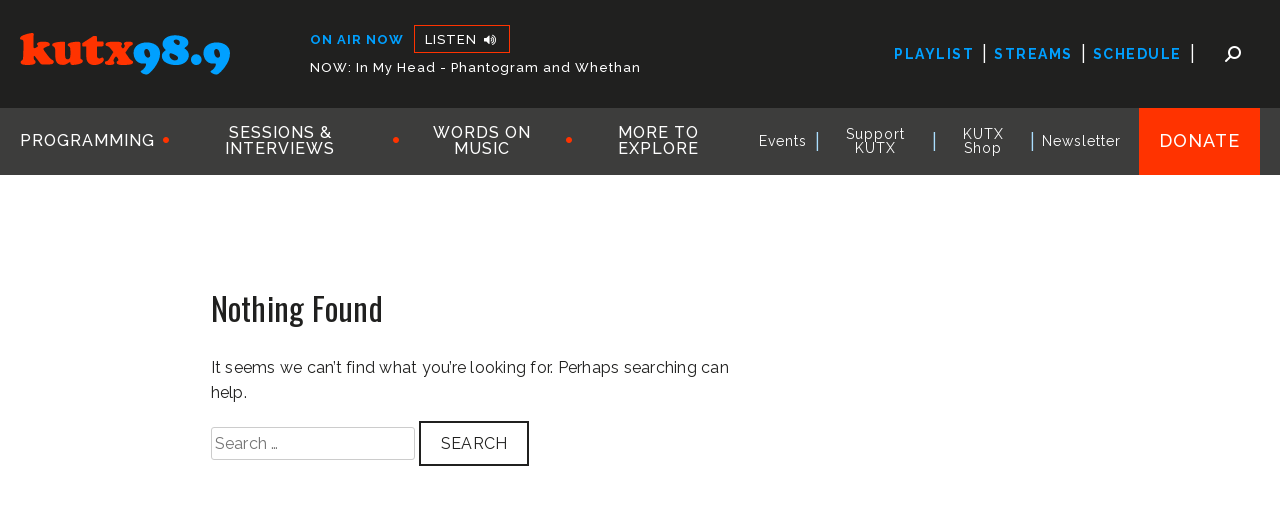

--- FILE ---
content_type: text/html; charset=UTF-8
request_url: https://kutx.org/tag/tim-kerr/
body_size: 17086
content:
<!doctype html>
<html lang="en-US">
<head>
	<meta charset="UTF-8">
	<meta name="viewport" content="width=device-width, initial-scale=1">
	<link rel="profile" href="https://gmpg.org/xfn/11">
	<!-- Global site tag (gtag.js) - Google Analytics -->
	<script async src="https://www.googletagmanager.com/gtag/js?id=UA-85190-17"></script>
	<script>
	  window.dataLayer = window.dataLayer || [];
	  function gtag(){dataLayer.push(arguments);}
	  gtag('js', new Date());

	  gtag('config', 'UA-85190-17');
	</script>
	<script async src="https://securepubads.g.doubleclick.net/tag/js/gpt.js"></script>

	<script type='text/javascript'>
			window.googletag = window.googletag || {cmd: []};
			/*jslint browser: true */
			/*globals $, jQuery, googletag */		

			/*	Custom defineSlot. 
				Takes as first argument a googletag.sizeMapping, and then
				the rest of the arguments are passed into googletag.defineSlot. 			
			*/
			var defineSlot = function(){
				var args = Array.prototype.slice.call(arguments);
					mapping = args.shift();
					slot = googletag.defineSlot.apply(null, args)
						    .setTargeting('test', 'lazyload')
							.addService(googletag.pubads())
							.defineSizeMapping(mapping);
			}

			/* 	Display DFP ad slots.
				This is a callback for DOM ready or window load.
			*/
			var displaySlots = function(){
				var divs = document.getElementsByTagName("div"),
					ads = [],
					div_id = '';
				for (var i=0, t = divs.length; i < t; i++){
					div_id = divs[i].getAttribute('id');
					if (div_id && div_id.match(/^ad-/)){		
						ads.push(div_id);
					}
				}
				googletag.cmd.push(function() {
					for (var i=0, t = ads.length; i < t; i++){	
						 googletag.display(ads[i]);
					}
				});
			}		

			/* Register responsive mappings and define slots */
			googletag.cmd.push(function() {

				var maps = []; 

				// addSize: [min-width, min-height], [ad size]
				// GPT will use the largest mapping that fits. 
				maps["leaderboard"] = googletag.sizeMapping()
					.addSize([0, 0], 	[320, 50])	
					.addSize([732, 0], 	[728, 90])	
					.addSize([1270, 0], []) //hides adds on screens over 1270px
					.build();
				maps["sidebar"] = googletag.sizeMapping()
					.addSize([0, 0], [])
					.addSize([817, 200], [[300, 600], [300, 250], [300, 150]]) //hides adds on screens under 1270px
					.build();			

				// The size here is used if no responsive size mapping is provided, 
				// or if the size of the viewport is smaller than the smallest size provided in the mapping.
				defineSlot(maps['leaderboard'], '/41259720/X_Leaderboard_Top', [320, 50], 'ad-leaderboard-top');
				defineSlot(maps['leaderboard'], '/41259720/X_Leaderboard_Mid', [320, 50], 'ad-leaderboard-mid');
				defineSlot(maps['leaderboard'], '/41259720/X_Leaderboard_Bottom', [320, 50], 'ad-leaderboard-bottom');

				defineSlot(maps['sidebar'], '/41259720/X_300x_1', [300, 150], 'ad-sidebar-1');
				defineSlot(maps['sidebar'], '/41259720/X_300x_2', [300, 150], 'ad-sidebar-2');
				defineSlot(maps['sidebar'], '/41259720/X_300x_3', [300, 150], 'ad-sidebar-3');
				defineSlot(maps['sidebar'], '/41259720/X_300x_4', [300, 150], 'ad-sidebar-4');
				defineSlot(maps['sidebar'], '/41259720/X_300x_5', [300, 150], 'ad-sidebar-5');
				defineSlot(maps['sidebar'], '/41259720/X_300x_6', [300, 150], 'ad-sidebar-6');

				googletag.pubads().enableLazyLoad({
		          // Fetch slots within 3 viewports.
		          fetchMarginPercent: 300,
		          // Render slots when it comes into view.
		          renderMarginPercent: 0,
		          // Double the above values on mobile, where viewports are smaller
		          // and users tend to scroll faster.
		          mobileScaling: 2.0
		        });

		        // TEMP FOR TESTING - REMOVE FOR PRODUCTION
		        // Register event handlers to observe lazy loading behavior.
		        googletag.pubads().addEventListener('slotRequested', function(event) {
		          updateSlotStatus(event.slot.getSlotElementId(), 'fetched');
		        });

		        googletag.pubads().addEventListener('slotOnload', function(event) {
		          updateSlotStatus(event.slot.getSlotElementId(), 'rendered');
		        });

		        // End Temp For Testing

				googletag.pubads().collapseEmptyDivs();
				googletag.pubads().enableSingleRequest();
				googletag.enableServices();

			});

	 		/* Display ads on load. */
			if (typeof jQuery != 'undefined') {
				jQuery(document).ready(displaySlots); // If jQuery, use DOM ready
			} else {
				if (window.addEventListener) { window.addEventListener('load', displaySlots, false); } // Modern browsers
				else if (el.attachEvent)  {  window.attachEvent('onload', displaySlots); } // IE <= 8
			}

			// TEMP FOR TESTING - REMOVE FOR PRODUCTION
			function updateSlotStatus(slotId, state) {
		        var elem = document.getElementById(slotId + '-' + state);
		        elem.className = 'activated';
		        elem.innerText = 'Yes';
		      }
		    // End Temp For Testing

		</script>


	<meta name='robots' content='index, follow, max-image-preview:large, max-snippet:-1, max-video-preview:-1' />
	<style>img:is([sizes="auto" i], [sizes^="auto," i]) { contain-intrinsic-size: 3000px 1500px }</style>
	
	<!-- This site is optimized with the Yoast SEO plugin v26.4 - https://yoast.com/wordpress/plugins/seo/ -->
	<title>Tim Kerr Archives - KUTX</title>
	<link rel="canonical" href="https://kutx.org/tag/tim-kerr/" />
	<meta property="og:locale" content="en_US" />
	<meta property="og:type" content="article" />
	<meta property="og:title" content="Tim Kerr Archives - KUTX" />
	<meta property="og:url" content="https://kutx.org/tag/tim-kerr/" />
	<meta property="og:site_name" content="KUTX" />
	<meta name="twitter:card" content="summary_large_image" />
	<script type="application/ld+json" class="yoast-schema-graph">{"@context":"https://schema.org","@graph":[{"@type":"CollectionPage","@id":"https://kutx.org/tag/tim-kerr/","url":"https://kutx.org/tag/tim-kerr/","name":"Tim Kerr Archives - KUTX","isPartOf":{"@id":"https://kutx.org/#website"},"breadcrumb":{"@id":"https://kutx.org/tag/tim-kerr/#breadcrumb"},"inLanguage":"en-US"},{"@type":"BreadcrumbList","@id":"https://kutx.org/tag/tim-kerr/#breadcrumb","itemListElement":[{"@type":"ListItem","position":1,"name":"Home","item":"https://kutx.org/"},{"@type":"ListItem","position":2,"name":"Tim Kerr"}]},{"@type":"WebSite","@id":"https://kutx.org/#website","url":"https://kutx.org/","name":"KUTX","description":"The Austin Music Experience","publisher":{"@id":"https://kutx.org/#organization"},"potentialAction":[{"@type":"SearchAction","target":{"@type":"EntryPoint","urlTemplate":"https://kutx.org/?s={search_term_string}"},"query-input":{"@type":"PropertyValueSpecification","valueRequired":true,"valueName":"search_term_string"}}],"inLanguage":"en-US"},{"@type":"Organization","@id":"https://kutx.org/#organization","name":"KUTX","url":"https://kutx.org/","logo":{"@type":"ImageObject","inLanguage":"en-US","@id":"https://kutx.org/#/schema/logo/image/","url":"https://kutx.org/wp-content/uploads/2021/07/kutx989-logo.svg","contentUrl":"https://kutx.org/wp-content/uploads/2021/07/kutx989-logo.svg","width":386,"height":75,"caption":"KUTX"},"image":{"@id":"https://kutx.org/#/schema/logo/image/"}}]}</script>
	<!-- / Yoast SEO plugin. -->


<link rel='dns-prefetch' href='//static.addtoany.com' />
<link rel='dns-prefetch' href='//kit.fontawesome.com' />
<link rel='dns-prefetch' href='//fonts.googleapis.com' />
<script>
window._wpemojiSettings = {"baseUrl":"https:\/\/s.w.org\/images\/core\/emoji\/16.0.1\/72x72\/","ext":".png","svgUrl":"https:\/\/s.w.org\/images\/core\/emoji\/16.0.1\/svg\/","svgExt":".svg","source":{"concatemoji":"https:\/\/kutx.org\/wp-includes\/js\/wp-emoji-release.min.js?ver=d78e3b1c253bd5ed38c875b5eab26668"}};
/*! This file is auto-generated */
!function(s,n){var o,i,e;function c(e){try{var t={supportTests:e,timestamp:(new Date).valueOf()};sessionStorage.setItem(o,JSON.stringify(t))}catch(e){}}function p(e,t,n){e.clearRect(0,0,e.canvas.width,e.canvas.height),e.fillText(t,0,0);var t=new Uint32Array(e.getImageData(0,0,e.canvas.width,e.canvas.height).data),a=(e.clearRect(0,0,e.canvas.width,e.canvas.height),e.fillText(n,0,0),new Uint32Array(e.getImageData(0,0,e.canvas.width,e.canvas.height).data));return t.every(function(e,t){return e===a[t]})}function u(e,t){e.clearRect(0,0,e.canvas.width,e.canvas.height),e.fillText(t,0,0);for(var n=e.getImageData(16,16,1,1),a=0;a<n.data.length;a++)if(0!==n.data[a])return!1;return!0}function f(e,t,n,a){switch(t){case"flag":return n(e,"\ud83c\udff3\ufe0f\u200d\u26a7\ufe0f","\ud83c\udff3\ufe0f\u200b\u26a7\ufe0f")?!1:!n(e,"\ud83c\udde8\ud83c\uddf6","\ud83c\udde8\u200b\ud83c\uddf6")&&!n(e,"\ud83c\udff4\udb40\udc67\udb40\udc62\udb40\udc65\udb40\udc6e\udb40\udc67\udb40\udc7f","\ud83c\udff4\u200b\udb40\udc67\u200b\udb40\udc62\u200b\udb40\udc65\u200b\udb40\udc6e\u200b\udb40\udc67\u200b\udb40\udc7f");case"emoji":return!a(e,"\ud83e\udedf")}return!1}function g(e,t,n,a){var r="undefined"!=typeof WorkerGlobalScope&&self instanceof WorkerGlobalScope?new OffscreenCanvas(300,150):s.createElement("canvas"),o=r.getContext("2d",{willReadFrequently:!0}),i=(o.textBaseline="top",o.font="600 32px Arial",{});return e.forEach(function(e){i[e]=t(o,e,n,a)}),i}function t(e){var t=s.createElement("script");t.src=e,t.defer=!0,s.head.appendChild(t)}"undefined"!=typeof Promise&&(o="wpEmojiSettingsSupports",i=["flag","emoji"],n.supports={everything:!0,everythingExceptFlag:!0},e=new Promise(function(e){s.addEventListener("DOMContentLoaded",e,{once:!0})}),new Promise(function(t){var n=function(){try{var e=JSON.parse(sessionStorage.getItem(o));if("object"==typeof e&&"number"==typeof e.timestamp&&(new Date).valueOf()<e.timestamp+604800&&"object"==typeof e.supportTests)return e.supportTests}catch(e){}return null}();if(!n){if("undefined"!=typeof Worker&&"undefined"!=typeof OffscreenCanvas&&"undefined"!=typeof URL&&URL.createObjectURL&&"undefined"!=typeof Blob)try{var e="postMessage("+g.toString()+"("+[JSON.stringify(i),f.toString(),p.toString(),u.toString()].join(",")+"));",a=new Blob([e],{type:"text/javascript"}),r=new Worker(URL.createObjectURL(a),{name:"wpTestEmojiSupports"});return void(r.onmessage=function(e){c(n=e.data),r.terminate(),t(n)})}catch(e){}c(n=g(i,f,p,u))}t(n)}).then(function(e){for(var t in e)n.supports[t]=e[t],n.supports.everything=n.supports.everything&&n.supports[t],"flag"!==t&&(n.supports.everythingExceptFlag=n.supports.everythingExceptFlag&&n.supports[t]);n.supports.everythingExceptFlag=n.supports.everythingExceptFlag&&!n.supports.flag,n.DOMReady=!1,n.readyCallback=function(){n.DOMReady=!0}}).then(function(){return e}).then(function(){var e;n.supports.everything||(n.readyCallback(),(e=n.source||{}).concatemoji?t(e.concatemoji):e.wpemoji&&e.twemoji&&(t(e.twemoji),t(e.wpemoji)))}))}((window,document),window._wpemojiSettings);
</script>
<style id='wp-emoji-styles-inline-css'>

	img.wp-smiley, img.emoji {
		display: inline !important;
		border: none !important;
		box-shadow: none !important;
		height: 1em !important;
		width: 1em !important;
		margin: 0 0.07em !important;
		vertical-align: -0.1em !important;
		background: none !important;
		padding: 0 !important;
	}
</style>
<link rel='stylesheet' id='wp-block-library-css' href='https://kutx.org/wp-includes/css/dist/block-library/style.min.css?ver=d78e3b1c253bd5ed38c875b5eab26668' media='all' />
<style id='classic-theme-styles-inline-css'>
/*! This file is auto-generated */
.wp-block-button__link{color:#fff;background-color:#32373c;border-radius:9999px;box-shadow:none;text-decoration:none;padding:calc(.667em + 2px) calc(1.333em + 2px);font-size:1.125em}.wp-block-file__button{background:#32373c;color:#fff;text-decoration:none}
</style>
<link rel='stylesheet' id='eedee-gutenslider-init-css' href='https://kutx.org/wp-content/plugins/gutenslider/build/gutenslider-init.css?ver=1762455408' media='all' />
<style id='safe-svg-svg-icon-style-inline-css'>
.safe-svg-cover{text-align:center}.safe-svg-cover .safe-svg-inside{display:inline-block;max-width:100%}.safe-svg-cover svg{fill:currentColor;height:100%;max-height:100%;max-width:100%;width:100%}

</style>
<style id='powerpress-player-block-style-inline-css'>


</style>
<style id='global-styles-inline-css'>
:root{--wp--preset--aspect-ratio--square: 1;--wp--preset--aspect-ratio--4-3: 4/3;--wp--preset--aspect-ratio--3-4: 3/4;--wp--preset--aspect-ratio--3-2: 3/2;--wp--preset--aspect-ratio--2-3: 2/3;--wp--preset--aspect-ratio--16-9: 16/9;--wp--preset--aspect-ratio--9-16: 9/16;--wp--preset--color--black: #20201f;--wp--preset--color--cyan-bluish-gray: #abb8c3;--wp--preset--color--white: #ffffff;--wp--preset--color--pale-pink: #f78da7;--wp--preset--color--vivid-red: #cf2e2e;--wp--preset--color--luminous-vivid-orange: #ff6900;--wp--preset--color--luminous-vivid-amber: #fcb900;--wp--preset--color--light-green-cyan: #7bdcb5;--wp--preset--color--vivid-green-cyan: #00d084;--wp--preset--color--pale-cyan-blue: #8ed1fc;--wp--preset--color--vivid-cyan-blue: #0693e3;--wp--preset--color--vivid-purple: #9b51e0;--wp--preset--color--red: #ff3300;--wp--preset--color--darkred: #ce1910;--wp--preset--color--orange: #ff9c12;--wp--preset--color--blue: #00a0ff;--wp--preset--color--lightblue: #71b7e6;--wp--preset--color--green: #76b83d;--wp--preset--color--gray: #3d3d3c;--wp--preset--color--lightgray: #666666;--wp--preset--color--smoke: #f3f3f3;--wp--preset--color--offwhite: #f8f6f2;--wp--preset--gradient--vivid-cyan-blue-to-vivid-purple: linear-gradient(135deg,rgba(6,147,227,1) 0%,rgb(155,81,224) 100%);--wp--preset--gradient--light-green-cyan-to-vivid-green-cyan: linear-gradient(135deg,rgb(122,220,180) 0%,rgb(0,208,130) 100%);--wp--preset--gradient--luminous-vivid-amber-to-luminous-vivid-orange: linear-gradient(135deg,rgba(252,185,0,1) 0%,rgba(255,105,0,1) 100%);--wp--preset--gradient--luminous-vivid-orange-to-vivid-red: linear-gradient(135deg,rgba(255,105,0,1) 0%,rgb(207,46,46) 100%);--wp--preset--gradient--very-light-gray-to-cyan-bluish-gray: linear-gradient(135deg,rgb(238,238,238) 0%,rgb(169,184,195) 100%);--wp--preset--gradient--cool-to-warm-spectrum: linear-gradient(135deg,rgb(74,234,220) 0%,rgb(151,120,209) 20%,rgb(207,42,186) 40%,rgb(238,44,130) 60%,rgb(251,105,98) 80%,rgb(254,248,76) 100%);--wp--preset--gradient--blush-light-purple: linear-gradient(135deg,rgb(255,206,236) 0%,rgb(152,150,240) 100%);--wp--preset--gradient--blush-bordeaux: linear-gradient(135deg,rgb(254,205,165) 0%,rgb(254,45,45) 50%,rgb(107,0,62) 100%);--wp--preset--gradient--luminous-dusk: linear-gradient(135deg,rgb(255,203,112) 0%,rgb(199,81,192) 50%,rgb(65,88,208) 100%);--wp--preset--gradient--pale-ocean: linear-gradient(135deg,rgb(255,245,203) 0%,rgb(182,227,212) 50%,rgb(51,167,181) 100%);--wp--preset--gradient--electric-grass: linear-gradient(135deg,rgb(202,248,128) 0%,rgb(113,206,126) 100%);--wp--preset--gradient--midnight: linear-gradient(135deg,rgb(2,3,129) 0%,rgb(40,116,252) 100%);--wp--preset--font-size--small: 13px;--wp--preset--font-size--medium: 20px;--wp--preset--font-size--large: 36px;--wp--preset--font-size--x-large: 42px;--wp--preset--spacing--20: 0.44rem;--wp--preset--spacing--30: 0.67rem;--wp--preset--spacing--40: 1rem;--wp--preset--spacing--50: 1.5rem;--wp--preset--spacing--60: 2.25rem;--wp--preset--spacing--70: 3.38rem;--wp--preset--spacing--80: 5.06rem;--wp--preset--shadow--natural: 6px 6px 9px rgba(0, 0, 0, 0.2);--wp--preset--shadow--deep: 12px 12px 50px rgba(0, 0, 0, 0.4);--wp--preset--shadow--sharp: 6px 6px 0px rgba(0, 0, 0, 0.2);--wp--preset--shadow--outlined: 6px 6px 0px -3px rgba(255, 255, 255, 1), 6px 6px rgba(0, 0, 0, 1);--wp--preset--shadow--crisp: 6px 6px 0px rgba(0, 0, 0, 1);}:where(.is-layout-flex){gap: 0.5em;}:where(.is-layout-grid){gap: 0.5em;}body .is-layout-flex{display: flex;}.is-layout-flex{flex-wrap: wrap;align-items: center;}.is-layout-flex > :is(*, div){margin: 0;}body .is-layout-grid{display: grid;}.is-layout-grid > :is(*, div){margin: 0;}:where(.wp-block-columns.is-layout-flex){gap: 2em;}:where(.wp-block-columns.is-layout-grid){gap: 2em;}:where(.wp-block-post-template.is-layout-flex){gap: 1.25em;}:where(.wp-block-post-template.is-layout-grid){gap: 1.25em;}.has-black-color{color: var(--wp--preset--color--black) !important;}.has-cyan-bluish-gray-color{color: var(--wp--preset--color--cyan-bluish-gray) !important;}.has-white-color{color: var(--wp--preset--color--white) !important;}.has-pale-pink-color{color: var(--wp--preset--color--pale-pink) !important;}.has-vivid-red-color{color: var(--wp--preset--color--vivid-red) !important;}.has-luminous-vivid-orange-color{color: var(--wp--preset--color--luminous-vivid-orange) !important;}.has-luminous-vivid-amber-color{color: var(--wp--preset--color--luminous-vivid-amber) !important;}.has-light-green-cyan-color{color: var(--wp--preset--color--light-green-cyan) !important;}.has-vivid-green-cyan-color{color: var(--wp--preset--color--vivid-green-cyan) !important;}.has-pale-cyan-blue-color{color: var(--wp--preset--color--pale-cyan-blue) !important;}.has-vivid-cyan-blue-color{color: var(--wp--preset--color--vivid-cyan-blue) !important;}.has-vivid-purple-color{color: var(--wp--preset--color--vivid-purple) !important;}.has-black-background-color{background-color: var(--wp--preset--color--black) !important;}.has-cyan-bluish-gray-background-color{background-color: var(--wp--preset--color--cyan-bluish-gray) !important;}.has-white-background-color{background-color: var(--wp--preset--color--white) !important;}.has-pale-pink-background-color{background-color: var(--wp--preset--color--pale-pink) !important;}.has-vivid-red-background-color{background-color: var(--wp--preset--color--vivid-red) !important;}.has-luminous-vivid-orange-background-color{background-color: var(--wp--preset--color--luminous-vivid-orange) !important;}.has-luminous-vivid-amber-background-color{background-color: var(--wp--preset--color--luminous-vivid-amber) !important;}.has-light-green-cyan-background-color{background-color: var(--wp--preset--color--light-green-cyan) !important;}.has-vivid-green-cyan-background-color{background-color: var(--wp--preset--color--vivid-green-cyan) !important;}.has-pale-cyan-blue-background-color{background-color: var(--wp--preset--color--pale-cyan-blue) !important;}.has-vivid-cyan-blue-background-color{background-color: var(--wp--preset--color--vivid-cyan-blue) !important;}.has-vivid-purple-background-color{background-color: var(--wp--preset--color--vivid-purple) !important;}.has-black-border-color{border-color: var(--wp--preset--color--black) !important;}.has-cyan-bluish-gray-border-color{border-color: var(--wp--preset--color--cyan-bluish-gray) !important;}.has-white-border-color{border-color: var(--wp--preset--color--white) !important;}.has-pale-pink-border-color{border-color: var(--wp--preset--color--pale-pink) !important;}.has-vivid-red-border-color{border-color: var(--wp--preset--color--vivid-red) !important;}.has-luminous-vivid-orange-border-color{border-color: var(--wp--preset--color--luminous-vivid-orange) !important;}.has-luminous-vivid-amber-border-color{border-color: var(--wp--preset--color--luminous-vivid-amber) !important;}.has-light-green-cyan-border-color{border-color: var(--wp--preset--color--light-green-cyan) !important;}.has-vivid-green-cyan-border-color{border-color: var(--wp--preset--color--vivid-green-cyan) !important;}.has-pale-cyan-blue-border-color{border-color: var(--wp--preset--color--pale-cyan-blue) !important;}.has-vivid-cyan-blue-border-color{border-color: var(--wp--preset--color--vivid-cyan-blue) !important;}.has-vivid-purple-border-color{border-color: var(--wp--preset--color--vivid-purple) !important;}.has-vivid-cyan-blue-to-vivid-purple-gradient-background{background: var(--wp--preset--gradient--vivid-cyan-blue-to-vivid-purple) !important;}.has-light-green-cyan-to-vivid-green-cyan-gradient-background{background: var(--wp--preset--gradient--light-green-cyan-to-vivid-green-cyan) !important;}.has-luminous-vivid-amber-to-luminous-vivid-orange-gradient-background{background: var(--wp--preset--gradient--luminous-vivid-amber-to-luminous-vivid-orange) !important;}.has-luminous-vivid-orange-to-vivid-red-gradient-background{background: var(--wp--preset--gradient--luminous-vivid-orange-to-vivid-red) !important;}.has-very-light-gray-to-cyan-bluish-gray-gradient-background{background: var(--wp--preset--gradient--very-light-gray-to-cyan-bluish-gray) !important;}.has-cool-to-warm-spectrum-gradient-background{background: var(--wp--preset--gradient--cool-to-warm-spectrum) !important;}.has-blush-light-purple-gradient-background{background: var(--wp--preset--gradient--blush-light-purple) !important;}.has-blush-bordeaux-gradient-background{background: var(--wp--preset--gradient--blush-bordeaux) !important;}.has-luminous-dusk-gradient-background{background: var(--wp--preset--gradient--luminous-dusk) !important;}.has-pale-ocean-gradient-background{background: var(--wp--preset--gradient--pale-ocean) !important;}.has-electric-grass-gradient-background{background: var(--wp--preset--gradient--electric-grass) !important;}.has-midnight-gradient-background{background: var(--wp--preset--gradient--midnight) !important;}.has-small-font-size{font-size: var(--wp--preset--font-size--small) !important;}.has-medium-font-size{font-size: var(--wp--preset--font-size--medium) !important;}.has-large-font-size{font-size: var(--wp--preset--font-size--large) !important;}.has-x-large-font-size{font-size: var(--wp--preset--font-size--x-large) !important;}
:where(.wp-block-post-template.is-layout-flex){gap: 1.25em;}:where(.wp-block-post-template.is-layout-grid){gap: 1.25em;}
:where(.wp-block-columns.is-layout-flex){gap: 2em;}:where(.wp-block-columns.is-layout-grid){gap: 2em;}
:root :where(.wp-block-pullquote){font-size: 1.5em;line-height: 1.6;}
</style>
<link rel='stylesheet' id='pb-accordion-blocks-style-css' href='https://kutx.org/wp-content/plugins/accordion-blocks/build/index.css?ver=1.5.0' media='all' />
<link rel='stylesheet' id='kutx-core-style-css' href='https://kutx.org/wp-content/plugins/kutx-core/assets/css/kutx-core-style.css?ver=d78e3b1c253bd5ed38c875b5eab26668' media='all' />
<link rel='stylesheet' id='media-credit-css' href='https://kutx.org/wp-content/plugins/media-credit/public/css/media-credit.min.css?ver=4.3.0' media='all' />
<link rel='stylesheet' id='credit-tracker-plugin-styles-css' href='https://kutx.org/wp-content/plugins/credit-tracker/css/ct-public.css?ver=1.1.17' media='all' />
<link rel='stylesheet' id='kutx-style-css' href='https://kutx.org/wp-content/themes/kutx/style.css?ver=1.2.0' media='all' />
<link rel='stylesheet' id='ss-social-css' href='https://kutx.org/wp-content/themes/kutx/assets/webfonts/ss-social.css?ver=d78e3b1c253bd5ed38c875b5eab26668' media='all' />
<link rel='stylesheet' id='ss-pika-css' href='https://kutx.org/wp-content/themes/kutx/assets/webfonts/ss-pika.css?ver=d78e3b1c253bd5ed38c875b5eab26668' media='all' />
<link rel='stylesheet' id='googlefonts-css' href='//fonts.googleapis.com/css2?family=Oswald%3Awght%40300%3B400%3B600&#038;family=Raleway%3Aital%2Cwght%400%2C300%3B0%2C400%3B0%2C500%3B0%2C700%3B1%2C400%3B1%2C500%3B1%2C700&#038;display=swap&#038;ver=d78e3b1c253bd5ed38c875b5eab26668' media='all' />
<link rel='stylesheet' id='addtoany-css' href='https://kutx.org/wp-content/plugins/add-to-any/addtoany.min.css?ver=1.16' media='all' />
<style id='addtoany-inline-css'>
@media screen and (max-width:700px){
.a2a_floating_style.a2a_vertical_style{display:none;}
}
@media screen and (min-width:701px){
.a2a_floating_style.a2a_default_style{display:none;}
}
</style>
<script src="https://kutx.org/wp-includes/js/jquery/jquery.min.js?ver=3.7.1" id="jquery-core-js"></script>
<script src="https://kutx.org/wp-includes/js/jquery/jquery-migrate.min.js?ver=3.4.1" id="jquery-migrate-js"></script>
<script id="addtoany-core-js-before">
window.a2a_config=window.a2a_config||{};a2a_config.callbacks=[];a2a_config.overlays=[];a2a_config.templates={};
a2a_config.templates.email = {
    subject: "kutx.org share: ${title}",
    body: "Check this out:\n${link}",
};
a2a_config.track_links = 'ga';
</script>
<script defer src="https://static.addtoany.com/menu/page.js" id="addtoany-core-js"></script>
<script defer src="https://kutx.org/wp-content/plugins/add-to-any/addtoany.min.js?ver=1.1" id="addtoany-jquery-js"></script>
<script src="https://kutx.org/wp-content/plugins/itro-popup/scripts/itro-scripts.js?ver=d78e3b1c253bd5ed38c875b5eab26668" id="itro-scripts-js"></script>
<script src="https://kutx.org/wp-content/plugins/credit-tracker/js/ct-public.js?ver=1.1.17" id="credit-tracker-plugin-script-js"></script>
<script src="https://kutx.org/wp-content/themes/kutx/js/kutplayer.js?ver=d78e3b1c253bd5ed38c875b5eab26668" id="kutplayer-js"></script>
<link rel="https://api.w.org/" href="https://kutx.org/wp-json/" /><link rel="alternate" title="JSON" type="application/json" href="https://kutx.org/wp-json/wp/v2/tags/2673" /><link rel="EditURI" type="application/rsd+xml" title="RSD" href="https://kutx.org/xmlrpc.php?rsd" />
	<script type="text/javascript">
		checkjQuery = false;
		jQueryScriptOutputted = false;
		
		//Content ID
		var AAPL_content = 'main-content';
		
		//Search Class
		var AAPL_search_class = 'searchform';
		
		//Ignore List - this is for travisavery who likes my comments... hello
		var AAPL_ignore_string = new String('#, /wp-, .pdf, .zip, .rar'); 
		var AAPL_ignore = AAPL_ignore_string.split(', ');
		
		//Shall we take care of analytics?
		var AAPL_track_analytics = true		
		//Various options and settings
		var AAPL_scroll_top = true		
		//Maybe the script is being a tw**? With this you can find out why...
		var AAPL_warnings = false;
		
		//This is probably not even needed anymore, but lets keep for a fallback
		function initJQuery() {
			if (checkjQuery == true) {
				//if the jQuery object isn't available
				if (typeof(jQuery) == 'undefined') {
				
					if (! jQueryScriptOutputted) {
						//only output the script once..
						jQueryScriptOutputted = true;
						
						//output the jquery script
						//one day I will complain :/ double quotes inside singles.
						document.write('<scr' + 'ipt type="text/javascript" src="https://kutx.org/wp-content/plugins/dll-advanced-ajax-page-loader/jquery.js"></scr' + 'ipt>');
					}
					setTimeout('initJQuery()', 50);
				}
			}
		}

		initJQuery();

	</script>

	<script type="text/javascript" src="https://kutx.org/wp-content/plugins/dll-advanced-ajax-page-loader/ajax-page-loader.js"></script>
	<script type="text/javascript" src="https://kutx.org/wp-content/plugins/dll-advanced-ajax-page-loader/reload_code.js"></script>
	
	<script type="text/javascript">
		//urls
		var AAPLsiteurl = "https://kutx.org";
		var AAPLhome = "https://kutx.org";
		
		//PRELOADING YEEEYYYYY!!
		var AAPLloadingIMG = jQuery('<img/>').attr('src', 'https://kutx.org/wp-content/uploads/AAPL/loaders/SMALL - Squares.gif');
		var AAPLloadingDIV = jQuery('<div/>').attr('style', 'display:none;').attr('id', 'ajaxLoadDivElement');
		AAPLloadingDIV.appendTo('body');
		AAPLloadingIMG.appendTo('#ajaxLoadDivElement');
		
		//Loading/Error Code
		//now using json_encode - two birds one bullet.
		var str = "<center>\r\n\t<p style=\"text-align: center !important;\">Loading... Please Wait...<\/p>\r\n\t<p style=\"text-align: center !important;\">\r\n\t\t<img src=\"{loader}\" border=\"0\" alt=\"Loading Image\" title=\"Please Wait...\" \/>\r\n\t<\/p>\r\n<\/center>";
		var AAPL_loading_code = str.replace('{loader}', AAPLloadingIMG.attr('src'));
		str = "<section class=\"error-404 not-found\">\r\n\t<header class=\"page-header\">\r\n\t\t<h1 class=\"page-title screen-reader-text\">Oops! I seem to have eaten the page you were looking for<\/h1>\r\n\t<\/header><!-- .page-header -->\r\n\r\n\t<div class=\"page-content\">\r\n\t\t<img class=\"grackle-bird\" width=\"900\" src=\"\/wp-content\/themes\/kutx\/assets\/images\/kutx-404-grackle.jpg\" >\r\n\t<p>We've recently redesigned the website and moved a lot of content around and it looks like nothing was found at this location. Perhaps try searching for it in the search bar above or look through the menu links.<\/p>\r\n\r\n\t\t\t<\/div>\r\n\t\t<\/section>";
		var AAPL_loading_error_code = str.replace('{loader}', AAPLloadingIMG.attr('src'));
	</script>
	<!-- This is NPR's Google Tag Manager Container --> 
<!-- Google Tag Manager -->
<script>(function(w,d,s,l,i){w[l]=w[l]||[];w[l].push({'gtm.start':
new Date().getTime(),event:'gtm.js'});var f=d.getElementsByTagName(s)[0],
j=d.createElement(s),dl=l!='dataLayer'?'&l='+l:'';j.async=true;j.src=
'https://www.googletagmanager.com/gtm.js?id='+i+dl;f.parentNode.insertBefore(j,f);
})(window,document,'script','dataLayer','GTM-W6G65JFZ');</script>
<!-- End Google Tag Manager -->
<!-- Facebook Pixel Code -->
<!-- End Facebook Pixel Code -->
		<style type="text/css">
					.site-title,
			.site-description {
				position: absolute;
				clip: rect(1px, 1px, 1px, 1px);
				}
					</style>
		<link rel="icon" href="https://kutx.org/wp-content/uploads/2021/07/kutx-icon.svg" sizes="32x32" />
<link rel="icon" href="https://kutx.org/wp-content/uploads/2021/07/kutx-icon.svg" sizes="192x192" />
<link rel="apple-touch-icon" href="https://kutx.org/wp-content/uploads/2021/07/kutx-icon.svg" />
<meta name="msapplication-TileImage" content="https://kutx.org/wp-content/uploads/2021/07/kutx-icon.svg" />
		<style id="wp-custom-css">
			aside#secondary section.widget_nav_menu {
    position: relative;
}

.archive.post-type-archive-kutxevent .show-featured-img img {
    max-width: 230px;
    max-height: 165px;
}

.show-grid-content .show-featured-img img {
    max-width: 230px;
    max-height: 165px;
}

.album-sidebar {
	margin-bottom: 5rem;
}

div#comments {
    display: none;
}

.home .media-credit, .blog .media-credit, .archive .media-credit {
    visibility: hidden;
    position: absolute;
}

div#ad-leaderboard-top {
	  margin-top: 3rem;
    text-align: center;
		margin-bottom: -3.5rem
}

span.posted-on {
    min-width: 7.5rem;
}

.wp-block-social-links {
    display: flex;
    gap: 0.5em;
    flex-wrap: wrap;
    align-items: center;
    align-items: center;
}

.redbutton {
	background: #ff3300;
	width: 100%;
}

.redbutton a {
	width: 100%;
	max-width: none !important;
}

/* Home Page Latest Episode */

.latest-episodes .episode {
    box-shadow: 0 0 10px rgb(0 0 0 / 50%);
    margin: 2rem 0;
}

.latest-episodes .episode .entry-all-content {
    padding: 1rem;
}

/* Media Credit */
.wp-block-image figcaption>.media-credit {
    margin-top: 3px;
}

/* Album Review */

.post-type-archive-album-review .type-album-review {
    height: 100%;
}

/* Single Episode Meta */
.single-episode .episode.type-episode .entry-meta {
	display: block;
	margin: 1rem 0;
}

.entry-all-content .entry-summary p {
    line-height: 1.32;
}

/*body.menutoggled {
     position: relative;
    overflow: hidden;
}*/
body.home .entry-header a {
  display: contents;
}		</style>
			<script type='text/javascript'>
		var stations = {"262849":"5a67823be4b0f984009ca941","258440":"50ef26c7e1c864896142d340","169":""};
	</script>
</head>

<body class="archive tag tag-tim-kerr tag-2673 wp-custom-logo wp-embed-responsive wp-theme-kutx hfeed">
<!-- This is NPR's Google Tag Manager Container (noscript) --> 
<!-- Google Tag Manager (noscript) -->
<noscript><iframe src="https://www.googletagmanager.com/ns.html?id=GTM-W6G65JFZ"
height="0" width="0" style="display:none;visibility:hidden"></iframe></noscript>
<!-- End Google Tag Manager (noscript) -->
<div id="page" class="site">
	<a class="skip-link screen-reader-text" href="#primary">Skip to content</a>

	<header id="masthead" class="site-header">
		<div class="top-bar">
			<div class="max-headwidth">
			<div class="site-branding">
				<a href="https://kutx.org/" class="custom-logo-link" rel="home"><img width="386" height="75" src="https://kutx.org/wp-content/uploads/2021/07/kutx989-logo.svg" class="custom-logo" alt="KUTX" decoding="async" /></a>					<p class="site-title"><a href="https://kutx.org/" rel="home">KUTX</a></p>
										<p class="site-description">The Austin Music Experience</p>
							</div><!-- .site-branding -->

			<div class="header-player">
				<p class="live-stream-text"><span>On Air Now</span><a id="live-stream-button" href="https://play.kutx.org/#station=kut&logo=false&image=false&play_next=tru…mEho0AD0cQDWhgB0cpykAOb6imgAjCkiKKRJhgAeALR25ABGguBameTBoVT1aOH2MB5e5AC+QA" class="button kut_player_small" data-params='{"id":0,"position":0,"name":"KUTX Live Stream","description":"24-hour music defining the Austin Music Experience.","streamtype":"live","autoplay":true,"mp3_url":"https://streams.kut.org/4428_56?aw_0_1st.playerid=kutx-web","image_url":"","show":false}'>Listen <i class="icon-volume-up"></i></a></p>
				
				
				<div class="song-info"><span class="now"></span><span id="now_playing"></span></div>
			</div>

			<nav id="top-navigation" class="top-navigation">
				<div class="menu-top-nav-container"><ul id="top-menu" class="menu"><li id="menu-item-258445" class="menu-item menu-item-type-post_type menu-item-object-page menu-item-258445"><a href="https://kutx.org/playlist/">Playlist</a></li>
<li id="menu-item-258446" class="menu-item menu-item-type-post_type menu-item-object-page menu-item-258446"><a href="https://kutx.org/streams/">Streams</a></li>
<li id="menu-item-258448" class="menu-item menu-item-type-post_type menu-item-object-page menu-item-258448"><a href="https://kutx.org/program-schedule/">Schedule</a></li>
<li class="search"><form role="search" class="searchform" method="get" id="searchform" action="https://kutx.org/"><input type="text" placeholder="Search" name="s" id="s" aria-label="Search" /><input type="submit" id="searchsubmit" value="&#xf002;" class="font-icon icon-search" aria-label="Search Submit"/></form></li></ul></div>			</nav><!-- #top-navigation -->
		</div>

		</div><!-- .top-bar -->
		
		<div id="main-nav-bar" class="bottom-bar">
			<div class="max-headwidth">
			<nav id="site-navigation" class="main-navigation">
				<div class="menu-main-menu-container"><ul id="primary-menu" class="menu"><li id="menu-item-259867" class="menu-item menu-item-type-post_type menu-item-object-page menu-item-has-children menu-item-259867"><a href="https://kutx.org/program-schedule/">Programming</a>
<ul class="sub-menu">
	<li id="menu-item-258487" class="menu-item menu-item-type-post_type menu-item-object-page menu-item-258487"><a href="https://kutx.org/program-schedule/">Schedule</a></li>
	<li id="menu-item-258296" class="menu-item menu-item-type-post_type_archive menu-item-object-show menu-item-258296"><a href="https://kutx.org/shows/">Shows</a></li>
	<li id="menu-item-258456" class="menu-item menu-item-type-post_type menu-item-object-page menu-item-258456"><a href="https://kutx.org/streams/">Streams</a></li>
	<li id="menu-item-277599" class="menu-item menu-item-type-custom menu-item-object-custom menu-item-277599"><a href="https://kutkutx.studio/podcasts">Podcasts</a></li>
	<li id="menu-item-258300" class="menu-item menu-item-type-post_type_archive menu-item-object-hosts-staff menu-item-258300"><a href="https://kutx.org/?post_type=hosts-staff">Staff</a></li>
</ul>
</li>
<li id="menu-item-259545" class="menu-item menu-item-type-taxonomy menu-item-object-category menu-item-has-children menu-item-259545"><a href="https://kutx.org/sessions-interviews/">Sessions &amp; Interviews</a>
<ul class="sub-menu">
	<li id="menu-item-259546" class="menu-item menu-item-type-taxonomy menu-item-object-category menu-item-259546"><a href="https://kutx.org/sessions-interviews/studio1a/">Studio 1A Sessions</a></li>
	<li id="menu-item-259547" class="menu-item menu-item-type-taxonomy menu-item-object-category menu-item-259547"><a href="https://kutx.org/sessions-interviews/interviews/">Interviews</a></li>
	<li id="menu-item-259830" class="menu-item menu-item-type-taxonomy menu-item-object-category menu-item-259830"><a href="https://kutx.org/sessions-interviews/pop-up-sessions/">Pop-Up Sessions</a></li>
	<li id="menu-item-278808" class="menu-item menu-item-type-post_type menu-item-object-post menu-item-278808"><a href="https://kutx.org/sessions-interviews/studio1a/studio-1a-calendar-5/">Performance Calendar</a></li>
</ul>
</li>
<li id="menu-item-259565" class="menu-item menu-item-type-taxonomy menu-item-object-category menu-item-has-children menu-item-259565"><a href="https://kutx.org/words-on-music/">Words On Music</a>
<ul class="sub-menu">
	<li id="menu-item-258303" class="menu-item menu-item-type-taxonomy menu-item-object-category menu-item-258303"><a href="https://kutx.org/words-on-music/music-matters/">Music Matters</a></li>
	<li id="menu-item-258304" class="menu-item menu-item-type-post_type_archive menu-item-object-album-review menu-item-258304"><a href="https://kutx.org/album-reviews/">Album Reviews</a></li>
	<li id="menu-item-258305" class="menu-item menu-item-type-taxonomy menu-item-object-category menu-item-258305"><a href="https://kutx.org/words-on-music/remembering/">Remembrances</a></li>
</ul>
</li>
<li id="menu-item-258452" class="menu-item menu-item-type-post_type menu-item-object-page current_page_parent menu-item-has-children menu-item-258452"><a href="https://kutx.org/more-to-explore/">More to Explore</a>
<ul class="sub-menu">
	<li id="menu-item-279934" class="menu-item menu-item-type-taxonomy menu-item-object-category menu-item-279934"><a href="https://kutx.org/austin-music-minute/">Austin Music Minute</a></li>
	<li id="menu-item-259070" class="menu-item menu-item-type-taxonomy menu-item-object-post_tag menu-item-259070"><a href="https://kutx.org/tag/austin-music/">Austin Music</a></li>
	<li id="menu-item-258299" class="menu-item menu-item-type-custom menu-item-object-custom menu-item-258299"><a href="https://kutx.org/artist-of-the-month/judy-blank/">Artist of the Month</a></li>
	<li id="menu-item-259899" class="hide-menu-item menu-item menu-item-type-post_type_archive menu-item-object-artist-month menu-item-259899"><a href="https://kutx.org/artist-of-the-month/">Artists of the Month</a></li>
	<li id="menu-item-279933" class="menu-item menu-item-type-taxonomy menu-item-object-category menu-item-279933"><a href="https://kutx.org/song-of-the-day/">Song of the Day</a></li>
	<li id="menu-item-259869" class="menu-item menu-item-type-taxonomy menu-item-object-post_tag menu-item-259869"><a href="https://kutx.org/tag/videos/">Videos</a></li>
</ul>
</li>
</ul></div>			</nav><!-- #site-navigation -->
			<nav id="right-site-navigation" class="main-right-navigation">
				<div class="menu-right-main-container"><ul id="primary-right-menu" class="menu"><li id="menu-item-258764" class="menu-item menu-item-type-post_type_archive menu-item-object-kutxevent menu-item-258764"><a href="https://kutx.org/kutx-presents/">Events</a></li>
<li id="menu-item-258468" class="menu-item menu-item-type-post_type menu-item-object-page menu-item-258468"><a href="https://kutx.org/great-ways-to-support-kutx/">Support KUTX</a></li>
<li id="menu-item-272086" class="menu-item menu-item-type-custom menu-item-object-custom menu-item-272086"><a href="http://store.kut.org/">KUTX Shop</a></li>
<li id="menu-item-275787" class="menu-item menu-item-type-custom menu-item-object-custom menu-item-275787"><a href="https://signup.e2ma.net/signup/2019062/1983914/">Newsletter</a></li>
<li id="menu-item-259030" class="button menu-item menu-item-type-custom menu-item-object-custom menu-item-259030"><a target="_blank" href="https://kut.secureallegiance.com/kut/WebModule/Donate.aspx?P=KUTXOA&#038;PAGETYPE=PLG&#038;CHECK=A3XOCt2wTAbnOZeaOsciXRiCxtaFReuS&#038;SOURCECODE=DTBTNM">Donate</a></li>
</ul></div>			</nav><!-- #site-navigation -->
			<div id="mobile-donate"><a class="button reddonate" href="https://kut.secureallegiance.com/kut/WebModule/Donate.aspx?P=KUTXOA&PAGETYPE=PLG&CHECK=A3XOCt2wTAbnOZeaOsciXRiCxtaFReuS" target="_blank">Donate</a></div>
			<div id="mobile-search">
				<form role="search" method="get" class="searchform" id="searchform" action="https://kutx.org/"><input type="text" placeholder="Search" name="s" id="s" aria-label="Search" /><input type="submit" id="searchsubmit" value="&#xf002;" class="font-icon icon-search" aria-label="Search Submit"/></form>
			</div>
			<nav id="button-navigation" class="main-navigation"><button class="menu-toggle" aria-controls="mobile-primary-menu" aria-expanded="false"><span class="ss-icon">rows</span></button></nav>
		</div>
		</div>

			<nav id="mobile-site-navigation" class="mobile-navigation">
				<div class="menu-small-menu-container"><ul id="mobile-menu" class="menu"><li id="menu-item-263629" class="redbutton button menu-item menu-item-type-custom menu-item-object-custom menu-item-263629"><a target="_blank" href="https://kut.secureallegiance.com/kut/WebModule/Donate.aspx?P=KUTXOA&#038;PAGETYPE=PLG&#038;CHECK=A3XOCt2wTAbnOZeaOsciXRiCxtaFReuS&#038;SOURCECODE=DTBTNM">Donate</a></li>
<li id="menu-item-259453" class="menu-item menu-item-type-post_type_archive menu-item-object-kutxevent menu-item-259453"><a href="https://kutx.org/kutx-presents/">Events</a></li>
<li id="menu-item-259866" class="menu-item menu-item-type-post_type menu-item-object-page menu-item-has-children menu-item-259866"><a href="https://kutx.org/program-schedule/">Programming</a>
<ul class="sub-menu">
	<li id="menu-item-259085" class="menu-item menu-item-type-post_type menu-item-object-page menu-item-259085"><a href="https://kutx.org/program-schedule/">Schedule</a></li>
	<li id="menu-item-259079" class="menu-item menu-item-type-post_type_archive menu-item-object-show menu-item-259079"><a href="https://kutx.org/shows/">Shows</a></li>
	<li id="menu-item-259082" class="menu-item menu-item-type-post_type_archive menu-item-object-podcast menu-item-259082"><a href="https://kutx.org/podcasts/">Podcasts</a></li>
	<li id="menu-item-259086" class="menu-item menu-item-type-taxonomy menu-item-object-category menu-item-259086"><a href="https://kutx.org/austin-music-minute/">Austin Music Minute</a></li>
	<li id="menu-item-259087" class="menu-item menu-item-type-taxonomy menu-item-object-category menu-item-259087"><a href="https://kutx.org/song-of-the-day/">Song of the Day</a></li>
	<li id="menu-item-259083" class="menu-item menu-item-type-post_type menu-item-object-page menu-item-259083"><a href="https://kutx.org/streams/">Streams</a></li>
	<li id="menu-item-259088" class="menu-item menu-item-type-post_type_archive menu-item-object-hosts-staff menu-item-259088"><a href="https://kutx.org/?post_type=hosts-staff">Staff</a></li>
</ul>
</li>
<li id="menu-item-259900" class="menu-item menu-item-type-taxonomy menu-item-object-category menu-item-has-children menu-item-259900"><a href="https://kutx.org/sessions-interviews/">Sessions &amp; Interviews</a>
<ul class="sub-menu">
	<li id="menu-item-259903" class="menu-item menu-item-type-taxonomy menu-item-object-category menu-item-259903"><a href="https://kutx.org/sessions-interviews/studio1a/">Studio 1A Sessions</a></li>
	<li id="menu-item-259901" class="menu-item menu-item-type-taxonomy menu-item-object-category menu-item-259901"><a href="https://kutx.org/sessions-interviews/interviews/">Interviews</a></li>
	<li id="menu-item-259902" class="menu-item menu-item-type-taxonomy menu-item-object-category menu-item-259902"><a href="https://kutx.org/sessions-interviews/pop-up-sessions/">Pop-Up Sessions</a></li>
</ul>
</li>
<li id="menu-item-259099" class="menu-item menu-item-type-post_type menu-item-object-page current_page_parent menu-item-has-children menu-item-259099"><a href="https://kutx.org/more-to-explore/">More to Explore</a>
<ul class="sub-menu">
	<li id="menu-item-259102" class="menu-item menu-item-type-taxonomy menu-item-object-post_tag menu-item-259102"><a href="https://kutx.org/tag/austin-music/">Austin Music</a></li>
	<li id="menu-item-259104" class="hide-menu-item menu-item menu-item-type-post_type_archive menu-item-object-artist-month menu-item-259104"><a href="https://kutx.org/artist-of-the-month/">Artist of the Month</a></li>
	<li id="menu-item-259904" class="menu-item menu-item-type-taxonomy menu-item-object-post_tag menu-item-259904"><a href="https://kutx.org/tag/videos/">Videos</a></li>
	<li id="menu-item-259095" class="menu-item menu-item-type-taxonomy menu-item-object-category menu-item-has-children menu-item-259095"><a href="https://kutx.org/words-on-music/music-matters/">Words on Music</a>
	<ul class="sub-menu">
		<li id="menu-item-259096" class="menu-item menu-item-type-taxonomy menu-item-object-category menu-item-259096"><a href="https://kutx.org/words-on-music/music-matters/">Music Matters</a></li>
	</ul>
</li>
</ul>
</li>
<li id="menu-item-261440" class="menu-item menu-item-type-post_type menu-item-object-page menu-item-has-children menu-item-261440"><a href="https://kutx.org/streams/">Playlists and Streams</a>
<ul class="sub-menu">
	<li id="menu-item-259906" class="menu-item menu-item-type-post_type menu-item-object-page menu-item-259906"><a href="https://kutx.org/playlist/">FM Playlist</a></li>
	<li id="menu-item-259905" class="menu-item menu-item-type-post_type menu-item-object-page menu-item-259905"><a href="https://kutx.org/hd2-playlist/">HD2 Playlist</a></li>
	<li id="menu-item-262852" class="menu-item menu-item-type-post_type menu-item-object-page menu-item-262852"><a href="https://kutx.org/hd3-playlist/">HD3 Playlist</a></li>
	<li id="menu-item-261441" class="menu-item menu-item-type-post_type menu-item-object-page menu-item-261441"><a href="https://kutx.org/streams/">Streams</a></li>
</ul>
</li>
<li id="menu-item-259105" class="menu-item menu-item-type-post_type menu-item-object-page menu-item-has-children menu-item-259105"><a href="https://kutx.org/about-kutx-music/">About KUTX</a>
<ul class="sub-menu">
	<li id="menu-item-261442" class="menu-item menu-item-type-post_type menu-item-object-page menu-item-261442"><a href="https://kutx.org/about-kutx-music/">About KUTX</a></li>
	<li id="menu-item-259113" class="menu-item menu-item-type-custom menu-item-object-custom menu-item-259113"><a target="_blank" href="https://kut.secureallegiance.com/kut/WebModule/Donate.aspx?P=KUTXOA&#038;PAGETYPE=PLG&#038;CHECK=A3XOCt2wTAbnOZeaOsciXRiCxtaFReuS">Donate</a></li>
</ul>
</li>
<li id="menu-item-259106" class="menu-item menu-item-type-post_type menu-item-object-page menu-item-has-children menu-item-259106"><a href="https://kutx.org/great-ways-to-support-kutx/">Great Ways to Support KUTX</a>
<ul class="sub-menu">
	<li id="menu-item-272004" class="menu-item menu-item-type-custom menu-item-object-custom menu-item-272004"><a href="https://kut.marketenginuity.com/">Business Sponsorship</a></li>
	<li id="menu-item-259108" class="menu-item menu-item-type-post_type menu-item-object-page menu-item-259108"><a href="https://kutx.org/great-ways-to-support-kutx/austin-car-donation-nonprofit/">Donate Your Vehicle</a></li>
	<li id="menu-item-259109" class="menu-item menu-item-type-post_type menu-item-object-page menu-item-259109"><a href="https://kutx.org/great-ways-to-support-kutx/kutx-concert-club/">KUTX Concert Club</a></li>
	<li id="menu-item-259110" class="menu-item menu-item-type-post_type menu-item-object-page menu-item-259110"><a href="https://kutx.org/great-ways-to-support-kutx/monthly-membership/">Monthly Membership</a></li>
	<li id="menu-item-272006" class="menu-item menu-item-type-custom menu-item-object-custom menu-item-272006"><a href="https://sustainerstore.kut.org/">Buy Merchandise</a></li>
	<li id="menu-item-259111" class="menu-item menu-item-type-post_type menu-item-object-page menu-item-259111"><a href="https://kutx.org/great-ways-to-support-kutx/ways-to-give/">More Ways to Give</a></li>
</ul>
</li>
<li id="menu-item-278837" class="menu-item menu-item-type-custom menu-item-object-custom menu-item-278837"><a href="https://store.kut.org/?_ga=2.181458535.1159737154.1707751372-757173294.1704740889">KUTX Shop</a></li>
</ul></div>			</nav><!-- #mobile-site-navigation -->
	</header><!-- #masthead -->
	
	<div class="kut_player_main hide">
    	<div class="kut_player_wrapper">
    		<iframe id="kutx-iplayer" title="Media player" class="kut_player" style="max-width:100%;" src="https://play.kutx.org/#station=kut&logo=true&list=[base64]" width="100%" height="70" frameborder="0" allow="autoplay; encrypted-media" allowfullscreen></iframe>
    	</div>
    </div>

	<div id="main-content" class="main-container">
		
	<main id="primary" class="site-main">

		
<section class="no-results not-found">
	<header class="page-header">
		<h1 class="page-title">Nothing Found</h1>
	</header><!-- .page-header -->

	<div class="page-content">
		
			<p>It seems we can&rsquo;t find what you&rsquo;re looking for. Perhaps searching can help.</p>
			<form role="search" method="get" class="search-form" action="https://kutx.org/">
				<label>
					<span class="screen-reader-text">Search for:</span>
					<input type="search" class="search-field" placeholder="Search &hellip;" value="" name="s" />
				</label>
				<input type="submit" class="search-submit" value="Search" />
			</form>	</div><!-- .page-content -->
</section><!-- .no-results -->

	</main><!-- #main -->


	<aside id="secondary" class="widget-area right-sidebar">
	<!--<div class="status-panel">
      <table>
        <tr>
          <th>Ad Slot</th>
          <th>Fetched?</th>
          <th>Rendered?</th>
        </tr>
        <tr>
          <td class="slot-name">Ad Slot 1</td>
          <td id="ad-sidebar-1-fetched">No</td>
          <td id="ad-sidebar-1-rendered">No</td>
        </tr>
        <tr>
          <td class="slot-name">Ad Slot 2</td>
          <td id="ad-sidebar-2-fetched">No</td>
          <td id="ad-sidebar-2-rendered">No</td>
        </tr>
        <tr>
          <td class="slot-name">Ad Slot 3</td>
          <td id="ad-sidebar-3-fetched">No</td>
          <td id="ad-sidebar-3-rendered">No</td>
        </tr>
        <tr>
          <td class="slot-name">Ad Slot 3</td>
          <td id="ad-sidebar-4-fetched">No</td>
          <td id="ad-sidebar-4-rendered">No</td>
        </tr>
        <tr>
          <td class="slot-name">Ad Slot 3</td>
          <td id="ad-sidebar-5-fetched">No</td>
          <td id="ad-sidebar-5-rendered">No</td>
        </tr>
        <tr>
          <td class="slot-name">Ad Slot 3</td>
          <td id="ad-sidebar-6-fetched">No</td>
          <td id="ad-sidebar-6-rendered">No</td>
        </tr>
      </table>
      <p>
        Scroll the container below to lazily load the ad slots.
      </p>
    </div>	-->	
		<section id="block-11" class="widget widget_block"><div id="ad-sidebar-1" class="kutxad"></div>
<div id="ad-sidebar-2" class="kutxad"></div>
<div id="ad-sidebar-3" class="kutxad"></div>
<div id="ad-sidebar-4" class="kutxad"></div>
<div id="ad-sidebar-5" class="kutxad"></div>
<div id="ad-sidebar-6" class="kutxad"></div></section>	</aside><!-- #secondary -->

</div> <!-- .main-container -->
	<footer id="colophon" class="site-footer">
		<div id="footer-widgets" class="footer-widget-container">
			<div id="footer-one" class="footer-widget"><section id="block-2" class="widget widget_block widget_media_image">
<figure class="wp-block-image size-full is-resized"><a href="https://kutx.org/wp-content/uploads/2021/07/kutx989-logo-gray.svg"><img loading="lazy" decoding="async" width="386" height="75" src="https://kutx.org/wp-content/uploads/2021/07/kutx989-logo-gray.svg" alt="" class="wp-image-258470" style="width:185px;height:37px"/></a></figure>
</section><section id="block-3" class="widget widget_block widget_text">
<p><a href="mailto:webmaster@kutx.org">Send us an email</a><br><a href="mailto:requests@kutx.org">Requests email</a><br><a href="https://kutx.org/submit-your-music/" data-type="page" data-id="210240">Submit your music</a></p>
</section><section id="block-4" class="widget widget_block widget_text">
<p><a href="tel:512-471-1631" data-type="tel" data-id="tel:512-471-1631">512-471-1631</a> <em>offices</em><br><a href="tel:512-471-2345" data-type="tel" data-id="tel:512-471-2345">512-471-2345</a> <em>requests</em></p>
</section><section id="block-13" class="widget widget_block widget_text">
<p><a rel="noreferrer noopener" href="https://www.kut.org/contact-directions/" data-type="URL" data-id="https://www.kut.org/contact-directions/" target="_blank">Parking / Directions</a><br><a href="https://kutx.org/winner">Ticket winner info</a></p>
</section></div>
			<div id="footer-two" class="footer-widget"><section id="block-6" class="widget widget_block">
<h2 class="wp-block-heading widget-title">Stay Connected</h2>
</section><section id="nav_menu-2" class="widget widget_nav_menu"><div class="menu-social-media-menu-container"><ul id="menu-social-media-menu" class="menu"><li id="menu-item-258471" class="menu-item menu-item-type-custom menu-item-object-custom menu-item-258471"><a target="_blank" href="https://www.instagram.com/kutx/?hl=en"><i class="fab fa-instagram"></i></a></li>
<li id="menu-item-258472" class="menu-item menu-item-type-custom menu-item-object-custom menu-item-258472"><a target="_blank" href="https://www.facebook.com/kutxaustin/"><i class="fab fa-facebook-f"></i></a></li>
<li id="menu-item-258473" class="menu-item menu-item-type-custom menu-item-object-custom menu-item-258473"><a target="_blank" href="https://twitter.com/KUTX"><i class="fa-brands fa-x-twitter"></i></a></li>
<li id="menu-item-262288" class="menu-item menu-item-type-custom menu-item-object-custom menu-item-262288"><a target="_blank" href="https://www.youtube.com/c/kutxaustin/featured"><i class="fab fa-youtube"></i></a></li>
</ul></div></section><section id="block-9" class="widget widget_block">
<div class="wp-block-buttons is-layout-flex wp-block-buttons-is-layout-flex">
<div class="wp-block-button is-style-outline is-style-outline--1"><a class="wp-block-button__link has-white-color has-text-color wp-element-button" href="https://signup.e2ma.net/signup/2018368/1983914/" target="_blank" rel="noreferrer noopener">Join Our Newsletter</a></div>
</div>
</section></div>
			<div class="row-break"></div>
			<div id="footer-three" class="footer-widget"><section id="nav_menu-3" class="widget widget_nav_menu"><h2 class="widget-title">Programming</h2><div class="menu-programming-container"><ul id="menu-programming" class="menu"><li id="menu-item-258475" class="menu-item menu-item-type-post_type_archive menu-item-object-show menu-item-258475"><a href="https://kutx.org/shows/">Shows</a></li>
<li id="menu-item-258479" class="menu-item menu-item-type-post_type menu-item-object-page menu-item-258479"><a href="https://kutx.org/streams/">Streams</a></li>
<li id="menu-item-277595" class="menu-item menu-item-type-custom menu-item-object-custom menu-item-277595"><a href="https://kutkutx.studio/podcasts">Podcasts</a></li>
<li id="menu-item-258477" class="menu-item menu-item-type-post_type_archive menu-item-object-artist-month menu-item-258477"><a href="https://kutx.org/artist-of-the-month/">Artists of the Month</a></li>
<li id="menu-item-258488" class="menu-item menu-item-type-post_type menu-item-object-page menu-item-258488"><a href="https://kutx.org/program-schedule/">Schedule</a></li>
<li id="menu-item-258480" class="menu-item menu-item-type-post_type_archive menu-item-object-hosts-staff menu-item-258480"><a href="https://kutx.org/?post_type=hosts-staff">Staff</a></li>
<li id="menu-item-273709" class="menu-item menu-item-type-post_type menu-item-object-page menu-item-273709"><a href="https://kutx.org/digital/">Digital Platforms</a></li>
</ul></div></section></div>
			<div id="footer-four" class="footer-widget"><section id="nav_menu-4" class="widget widget_nav_menu"><h2 class="widget-title">Words On Music</h2><div class="menu-words-on-music-container"><ul id="menu-words-on-music" class="menu"><li id="menu-item-258481" class="menu-item menu-item-type-post_type_archive menu-item-object-album-review menu-item-258481"><a href="https://kutx.org/album-reviews/">Album Reviews</a></li>
<li id="menu-item-258482" class="menu-item menu-item-type-taxonomy menu-item-object-category menu-item-258482"><a href="https://kutx.org/words-on-music/music-matters/">Music Matters</a></li>
<li id="menu-item-258483" class="menu-item menu-item-type-taxonomy menu-item-object-category menu-item-258483"><a href="https://kutx.org/words-on-music/remembering/">Remembrances</a></li>
</ul></div></section></div>
			<div id="footer-five" class="footer-widget"><section id="nav_menu-5" class="widget widget_nav_menu"><h2 class="widget-title">Ways to Support KUTX</h2><div class="menu-ways-to-support-kutx-container"><ul id="menu-ways-to-support-kutx" class="menu"><li id="menu-item-275788" class="menu-item menu-item-type-post_type menu-item-object-page menu-item-275788"><a href="https://kutx.org/about-kutx-music/">About KUTX</a></li>
<li id="menu-item-262782" class="menu-item menu-item-type-post_type menu-item-object-page menu-item-262782"><a href="https://kutx.org/great-ways-to-support-kutx/ways-to-give/">Donate</a></li>
<li id="menu-item-260727" class="menu-item menu-item-type-post_type menu-item-object-page menu-item-260727"><a href="https://kutx.org/great-ways-to-support-kutx/kutx-concert-club/">Join our Concert Club</a></li>
<li id="menu-item-260728" class="menu-item menu-item-type-post_type menu-item-object-page menu-item-260728"><a href="https://kutx.org/great-ways-to-support-kutx/monthly-membership/">Monthly Membership</a></li>
<li id="menu-item-270836" class="menu-item menu-item-type-custom menu-item-object-custom menu-item-270836"><a href="https://sponsorkutx.org">Business Sponsorship</a></li>
<li id="menu-item-271292" class="menu-item menu-item-type-custom menu-item-object-custom menu-item-271292"><a href="http://directory.kut.org/">Business Member Directory</a></li>
<li id="menu-item-262890" class="menu-item menu-item-type-post_type menu-item-object-page menu-item-262890"><a href="https://kutx.org/great-ways-to-support-kutx/matching-gifts/">Matching Gifts</a></li>
<li id="menu-item-272002" class="menu-item menu-item-type-custom menu-item-object-custom menu-item-272002"><a href="https://sustainerstore.kut.org/">Buy Merchandise</a></li>
<li id="menu-item-258485" class="menu-item menu-item-type-post_type menu-item-object-page menu-item-258485"><a href="https://kutx.org/great-ways-to-support-kutx/austin-car-donation-nonprofit/">Donate Your Vehicle</a></li>
<li id="menu-item-260746" class="menu-item menu-item-type-post_type menu-item-object-page menu-item-260746"><a href="https://kutx.org/great-ways-to-support-kutx/volunteer/">Volunteer</a></li>
</ul></div></section><section id="nav_menu-7" class="widget widget_nav_menu"><h2 class="widget-title">Legal</h2><div class="menu-legal-container"><ul id="menu-legal" class="menu"><li id="menu-item-260743" class="menu-item menu-item-type-custom menu-item-object-custom menu-item-260743"><a href="https://publicfiles.fcc.gov/api/manager/download/ec0c2680-1071-7ad5-3194-1865266f1394/3d83f855-45d4-454d-9c0b-37f17520698f.pdf">Annual EEO Report (download)</a></li>
<li id="menu-item-260744" class="menu-item menu-item-type-custom menu-item-object-custom menu-item-260744"><a href="https://publicfiles.fcc.gov/fm-profile/KUTX">FCC Public File</a></li>
<li id="menu-item-260745" class="menu-item menu-item-type-post_type menu-item-object-page menu-item-260745"><a href="https://kutx.org/digital-privacy/">Privacy Policy</a></li>
</ul></div></section></div>
		</div>
		<div class="site-info">
			<div class="site-info-content">
				<p>©2025 KUTX. Site by <a class="footer-link" href="https://www.zocalodesign.com" rel="noopener noreferrer" target="_blank">Zócalo Design.</a><span> <a href="privacy-policy">privacy policy</a> . <a href="terms-of-use">terms of use</a></span></p>	
				<a id="ut-link" href="https://www.utexas.edu/" rel="noopener noreferrer" target="_blank"><img id="ut-logo" alt="The University of Texas at Austin logo with modern, stylized shield" src="https://kutx.org/wp-content/themes/kutx/assets/images/ut-logo.png" width="129" height="36" /></a>
				<a id="moody-link" href="https://moody.utexas.edu/" rel="noopener noreferrer" target="_blank"><img id="moody-logo" alt="The Moody College of Communication at UT Austin logo with modern, stylized shield" src="https://kutx.org/wp-content/themes/kutx/assets/images/moody-logo.png" width="344" height="36" /></a>
			</div>
		</div><!-- .site-info -->
	</footer><!-- #colophon -->
</div><!-- #page -->

<script type="speculationrules">
{"prefetch":[{"source":"document","where":{"and":[{"href_matches":"\/*"},{"not":{"href_matches":["\/wp-*.php","\/wp-admin\/*","\/wp-content\/uploads\/*","\/wp-content\/*","\/wp-content\/plugins\/*","\/wp-content\/themes\/kutx\/*","\/*\\?(.+)"]}},{"not":{"selector_matches":"a[rel~=\"nofollow\"]"}},{"not":{"selector_matches":".no-prefetch, .no-prefetch a"}}]},"eagerness":"conservative"}]}
</script>
<div class="a2a_kit a2a_kit_size_24 a2a_floating_style a2a_vertical_style" data-a2a-scroll-show="100" style="left:5px;top:225px;background-color:transparent"><a class="a2a_button_facebook" href="https://www.addtoany.com/add_to/facebook?linkurl=https%3A%2F%2Fkutx.org%2Ftag%2Ftim-kerr%2F&amp;linkname=Tim%20Kerr%20Archives%20-%20KUTX" title="Facebook" rel="nofollow noopener" target="_blank"></a><a class="a2a_button_x" href="https://www.addtoany.com/add_to/x?linkurl=https%3A%2F%2Fkutx.org%2Ftag%2Ftim-kerr%2F&amp;linkname=Tim%20Kerr%20Archives%20-%20KUTX" title="X" rel="nofollow noopener" target="_blank"></a><a class="a2a_button_email" href="https://www.addtoany.com/add_to/email?linkurl=https%3A%2F%2Fkutx.org%2Ftag%2Ftim-kerr%2F&amp;linkname=Tim%20Kerr%20Archives%20-%20KUTX" title="Email" rel="nofollow noopener" target="_blank"></a></div><div class="a2a_kit a2a_kit_size_24 a2a_floating_style a2a_default_style" style="bottom:0px;right:0px;background-color:transparent"><a class="a2a_button_facebook" href="https://www.addtoany.com/add_to/facebook?linkurl=https%3A%2F%2Fkutx.org%2Ftag%2Ftim-kerr%2F&amp;linkname=Tim%20Kerr%20Archives%20-%20KUTX" title="Facebook" rel="nofollow noopener" target="_blank"></a><a class="a2a_button_x" href="https://www.addtoany.com/add_to/x?linkurl=https%3A%2F%2Fkutx.org%2Ftag%2Ftim-kerr%2F&amp;linkname=Tim%20Kerr%20Archives%20-%20KUTX" title="X" rel="nofollow noopener" target="_blank"></a><a class="a2a_button_email" href="https://www.addtoany.com/add_to/email?linkurl=https%3A%2F%2Fkutx.org%2Ftag%2Ftim-kerr%2F&amp;linkname=Tim%20Kerr%20Archives%20-%20KUTX" title="Email" rel="nofollow noopener" target="_blank"></a></div><!-- KUTX OptinMonster donation and newsletter popups -->
<script>(function(d,u,ac){var s=d.createElement('script');s.type='text/javascript';s.src='https://a.omappapi.com/app/js/api.min.js';s.async=true;s.dataset.user=u;s.dataset.account=ac;d.getElementsByTagName('head')[0].appendChild(s);})(document,348066,368057);</script>
<!-- / OptinMonster --><link rel='stylesheet' id='composer.widget.screen-css' href='https://composer.nprstations.org/widgets/css/sass-dir/css/screen.css?ver=1.10.1' media='all' />
<link rel='stylesheet' id='composer.songlist.jqueryui.custom-css' href='https://composer.nprstations.org/widgets/css/songlist/jquery-ui-1.10.1.custom.min.css?ver=1.10.1' media='all' />
<style id='block-style-variation-styles-inline-css'>
:root :where(.wp-block-button.is-style-outline--1 .wp-block-button__link){background: transparent none;border-color: currentColor;border-width: 2px;border-style: solid;color: currentColor;padding-top: 0.667em;padding-right: 1.33em;padding-bottom: 0.667em;padding-left: 1.33em;}
</style>
<script src="https://kutx.org/wp-content/plugins/accordion-blocks/js/accordion-blocks.min.js?ver=1.5.0" id="pb-accordion-blocks-frontend-script-js"></script>
<script src="https://kutx.org/wp-content/plugins/kutx-core/assets/js/kutx-core.js?ver=d78e3b1c253bd5ed38c875b5eab26668" id="kutx-core-js"></script>
<script src="//kit.fontawesome.com/76cdd9f65a.js?ver=d78e3b1c253bd5ed38c875b5eab26668" id="76cdd9f65a-js"></script>
<script src="https://kutx.org/wp-content/themes/kutx/js/navigation.js?ver=1.2.0" id="kutx-navigation-js"></script>
<script src="https://kutx.org/wp-content/themes/kutx/js/custom.js?ver=d78e3b1c253bd5ed38c875b5eab26668" id="custom-js"></script>
<script src="https://composer.nprstations.org/widgets/js/moment.isocalendar.js?ver=1.0.0" id="composer.moment.isocalendar-js"></script>
<script src="https://composer.nprstations.org/widgets/src/songlist.js?ver=1.0.0" id="composer.songlist-js"></script>
<script src="https://composer.nprstations.org/widgets/src/jquery-deparam.js?ver=1.0.0" id="composer.jquery.deparams-js"></script>
<script src="https://kutx.org/wp-content/themes/kutx/js/date.utils.js?ver=1.0.0" id="kutx.date.utils-js"></script>
<script src="https://code.jquery.com/ui/1.13.0/jquery-ui.min.js?ver=1.0.0" id="jquery-ui-js"></script>
<script src="https://kutx.org/wp-content/themes/kutx/js/jquery.playlist.search.js?ver=1.0.0" id="kutx.playlist.widget-js"></script>
<!--BPM TODO adding Now Playing -->
				<script>
					jQuery(document).ready(function loadSong(){

					jQuery.get("https://api.composer.nprstations.org/v1/widget/50ef24ebe1c8a1369593d032/now?format=json", function(data){
						
						//Current Song
						if(data['onNow']['song']){
							jQuery('.now').text("NOW: ");
							
							//var songHTML = data['onNow']['song']['trackName'] + ' - ' + data['onNow']['song']['artistName'];
							jQuery('#now_playing').html('<span>' + data['onNow']['song']['trackName'] + ' - ' + data['onNow']['song']['artistName'] + '</span>');
						} else {
							//var songHTML = ' ';
							jQuery('.now').text("LAST: ");
							if(jQuery('#now_playing').html() == '') {
								
							//} else {
								
								//BPM LOAD last played song
								jQuery.getJSON('https://api.composer.nprstations.org/v1/widget/50ef24ebe1c8a1369593d032/day?date=2025-11-26&format=json', function(data) {
					  				var items = [];
									var trackCounter = 0;
									//Clean up DateTimes
									var monthNames = new Array("January", "February", "March", 
									"April", "May", "June", "July", "August", "September", 
									"October", "November", "December");
						

									for(var key in data) {
					    					if(typeof data[key] === "object") {
					        					for(var i = 0; i < data[key].length; i++) {
					            						for(var property in data[key][i]) {
													if(property == 'playlist' && data[key][i][property]!=null){
														for(var x = 0; x < data[key][i][property].length; x++){
															items[trackCounter] = {};
															var d = data[key][i][property][x]['_start_time'];
																				
															var today = new Date(d.substring(6, 10),d.substring(0, 2),d.substring(3, 5),d.substring(11, 13),d.substring(14, 16),d.substring(17, 19));
													
															var cDate = today.getDate();
															var cMonth = today.getMonth();
															var cYear = today.getFullYear();

															var cHour = today.getHours();
															var cMin = today.getMinutes();
															var ampm = cHour >= 12 ? 'PM' : 'AM';
															cHour = cHour % 12;
						  									cHour = cHour ? cHour : 12;
															cMin = cMin < 10 ? '0'+cMin : cMin;

																												
															items[trackCounter]["_start_time"] = monthNames[cMonth-1] + " " +cDate  + " &nbsp" + cHour+ ":" + cMin + " " + ampm;
						                 							items[trackCounter]["artistName"] = data[key][i][property][x]['artistName'];
															items[trackCounter]["trackName"] = data[key][i][property][x]['trackName'];
													
															if(typeof  data[key][i][property][x]['collectionName'] == 'undefined') {
																items[trackCounter]["collectionName"] = ' ';
															} else {
																items[trackCounter]["collectionName"] = data[key][i][property][x]['collectionName'];
															}
															trackCounter++;
														}		
													}           			
												}
											}
					    				} 
									}
					  				items.sort(function(a,b) {
										a = new Date(a._start_time);
					  					b = new Date(b._start_time);
					  					return a<b?-1:a>b?1:0;
					  				});

									items.reverse();

									jQuery('#now_playing').html('<span>' + items[0]["trackName"] + ' - ' +  items[0]["artistName"]  + '</span>');
						
								});
							}
						}
						//if(songHTML !== jQuery('#now_playing').html()) {
						//		jQuery('#now_playing').html('<a href="https://kutx.org/playlist">' + data['onNow']['song']['trackName'] + ' - ' + data['onNow']['song']['artistName'] + '</a>');
						//} else {
						//	jQuery('#now_playing').html(' ');
						//}
					}, "json");

						setTimeout(loadSong, 10000);

					});

				</script>
<script>(function(){function c(){var b=a.contentDocument||a.contentWindow.document;if(b){var d=b.createElement('script');d.innerHTML="window.__CF$cv$params={r:'9a4919134db5ceb4',t:'MTc2NDE1NzA5MC4wMDAwMDA='};var a=document.createElement('script');a.nonce='';a.src='/cdn-cgi/challenge-platform/scripts/jsd/main.js';document.getElementsByTagName('head')[0].appendChild(a);";b.getElementsByTagName('head')[0].appendChild(d)}}if(document.body){var a=document.createElement('iframe');a.height=1;a.width=1;a.style.position='absolute';a.style.top=0;a.style.left=0;a.style.border='none';a.style.visibility='hidden';document.body.appendChild(a);if('loading'!==document.readyState)c();else if(window.addEventListener)document.addEventListener('DOMContentLoaded',c);else{var e=document.onreadystatechange||function(){};document.onreadystatechange=function(b){e(b);'loading'!==document.readyState&&(document.onreadystatechange=e,c())}}}})();</script></body>
</html>


--- FILE ---
content_type: text/html; charset=utf-8
request_url: https://www.google.com/recaptcha/api2/aframe
body_size: 267
content:
<!DOCTYPE HTML><html><head><meta http-equiv="content-type" content="text/html; charset=UTF-8"></head><body><script nonce="TTSnFaizdwNg2x7gCLkzFw">/** Anti-fraud and anti-abuse applications only. See google.com/recaptcha */ try{var clients={'sodar':'https://pagead2.googlesyndication.com/pagead/sodar?'};window.addEventListener("message",function(a){try{if(a.source===window.parent){var b=JSON.parse(a.data);var c=clients[b['id']];if(c){var d=document.createElement('img');d.src=c+b['params']+'&rc='+(localStorage.getItem("rc::a")?sessionStorage.getItem("rc::b"):"");window.document.body.appendChild(d);sessionStorage.setItem("rc::e",parseInt(sessionStorage.getItem("rc::e")||0)+1);localStorage.setItem("rc::h",'1764157095594');}}}catch(b){}});window.parent.postMessage("_grecaptcha_ready", "*");}catch(b){}</script></body></html>

--- FILE ---
content_type: text/css
request_url: https://kutx.org/wp-content/plugins/kutx-core/assets/css/kutx-core-style.css?ver=d78e3b1c253bd5ed38c875b5eab26668
body_size: 2793
content:
/*********************
BREAKPOINTS
*********************/
/* Custom Post Types */
body.archive.post-type-archive-album-review .site-main, body.archive.post-type-archive-podcast .site-main {
  grid-auto-rows: auto;
  padding: 2rem 0;
}
body.archive.post-type-archive-album-review .album-review, body.archive.post-type-archive-album-review .podcast, body.archive.post-type-archive-podcast .album-review, body.archive.post-type-archive-podcast .podcast {
  max-width: 32.5rem;
  margin: auto;
}
body.archive.post-type-archive-album-review .album-review, body.archive.post-type-archive-podcast .album-review {
  grid-column: span 6;
  margin-bottom: 2rem;
}
@media (min-width: 41.625em) {
  body.archive.post-type-archive-album-review .album-review, body.archive.post-type-archive-podcast .album-review {
    margin-bottom: 0;
  }
}
@media (min-width: 65em) {
  body.archive.post-type-archive-album-review .album-review, body.archive.post-type-archive-podcast .album-review {
    grid-column: span 4;
  }
}
body.archive.post-type-archive-album-review .album-review-link, body.archive.post-type-archive-podcast .album-review-link {
  display: flex;
  flex-wrap: wrap;
  height: 100%;
  justify-content: center;
  text-align: center;
}
body.archive.post-type-archive-album-review .featured-img, body.archive.post-type-archive-podcast .featured-img {
  max-height: 325px !important;
  width: 100%;
  height: auto;
}
body.archive.post-type-archive-album-review .featured-img img, body.archive.post-type-archive-podcast .featured-img img {
  width: auto;
  height: auto;
  aspect-ratio: 1/1;
}
body.archive.post-type-archive-album-review .entry-all-content.album-review, body.archive.post-type-archive-podcast .entry-all-content.album-review {
  position: relative !important;
  padding: 0.1rem 1rem 0.1rem !important;
  align-content: center;
  justify-content: center;
  min-height: 12.4rem;
  display: grid;
}
body.archive.post-type-archive-album-review .entry-all-content.album-review p, body.archive.post-type-archive-podcast .entry-all-content.album-review p {
  font-size: 1.4rem;
}
body.archive.post-type-archive-album-review .entry-all-content.album-review p:not(.description), body.archive.post-type-archive-podcast .entry-all-content.album-review p:not(.description) {
  color: #ff3300;
}
body.archive.post-type-archive-album-review h2.entry-title, body.archive.post-type-archive-podcast h2.entry-title {
  font-size: 2rem;
}
body.archive.post-type-archive-podcast .site-main {
  grid-auto-rows: 45.5rem;
  grid-template-rows: 45.5rem;
}
body.archive.post-type-archive-podcast #primary article {
  grid-column: span 6;
}
@media (min-width: 51em) {
  body.archive.post-type-archive-podcast #primary article {
    grid-column: span 4;
  }
}
@media (min-width: 65em) {
  body.archive.post-type-archive-podcast #primary article {
    grid-column: span 3;
  }
}

.album-grid-content article {
  grid-column: span 3 !important;
  max-width: 32.5rem;
  margin: auto;
  padding: 0 !important;
  border-bottom: 0 !important;
}
.album-grid-content .album-review-link {
  display: flex;
  flex-wrap: wrap;
  height: 100%;
  justify-content: center;
  text-align: center;
}
.album-grid-content .featured-img {
  max-height: 325px;
  width: 100%;
}
.album-grid-content .featured-img img {
  width: auto;
  height: auto;
}
.album-grid-content .entry-all-content.album-review {
  position: relative;
  padding: 0.1rem 1rem 0.1rem;
  align-content: center;
  min-height: 12.4rem;
  display: grid;
  justify-content: center;
  color: #20201f;
}
.album-grid-content .entry-all-content.album-review p {
  font-size: 1.4rem;
  flex: 1 1 100%;
}
.album-grid-content .entry-all-content.album-review p:not(.description) {
  color: #ff3300;
}
.album-grid-content h2.entry-title {
  font-size: 2rem;
  flex: 1 1 100%;
}

body.album-review-template-default.single-album-review .main-container {
  display: block;
}
body.album-review-template-default.single-album-review .album-review {
  display: flex;
  flex-wrap: wrap;
  padding: 2.6rem 0;
}
body.album-review-template-default.single-album-review .album-review h1.entry-title {
  margin: 1.6rem 0 0.5rem;
  line-height: 1;
}
body.album-review-template-default.single-album-review .album-review .entry-content {
  margin: 1.6rem 0 0 0;
}

.album-sidebar {
  flex: 1 1 100%;
  order: 2;
  text-align: center;
}
@media (min-width: 41.625em) {
  .album-sidebar {
    flex: 0 1 32.5rem;
    order: 1;
  }
}

.album-purchase-link.button {
  font-size: 1.2rem;
  text-transform: uppercase;
  font-weight: 600;
  letter-spacing: 0.15rem;
  padding: 1rem 1rem 0.9rem;
  line-height: 1;
}

.album-main {
  flex: 1;
  order: 1;
}
@media (min-width: 41.625em) {
  .album-main {
    margin-left: 3.2rem;
    order: 2;
  }
}

.record-label, .album-release {
  font-family: "Oswald", Roboto, Oxygen-Sans, Ubuntu, Cantarell, "Helvetica Neue", sans-serif;
  font-weight: 300;
  letter-spacing: 0.01rem;
  display: inline-block;
  margin: 0 1rem 0 0;
}
.record-label strong, .album-release strong {
  font-weight: 400;
}

.album-title {
  font-family: "Oswald", Roboto, Oxygen-Sans, Ubuntu, Cantarell, "Helvetica Neue", sans-serif;
  letter-spacing: 0.01rem;
  font-size: 2rem;
  margin: 0 0 1rem;
}

footer.entry-footer {
  flex: 1 1 100%;
  order: 3;
}

div#grackle-score {
  display: flex;
  max-width: 23rem;
  margin: auto;
  height: 2.9rem;
}

.flexbird {
  flex: 0 1 46rem;
}

.q-bird #onebird rect.redfill {
  x: -60%;
}
.q-bird #onebird rect.blackfill {
  x: 40%;
}

.fifty-bird #onebird rect.redfill {
  x: -45%;
}
.fifty-bird #onebird rect.blackfill {
  x: 55%;
}

.threeq-bird #onebird rect.redfill {
  x: -29%;
}
.threeq-bird #onebird rect.blackfill {
  x: 71%;
}

.one-bird #onebird rect.redfill {
  x: 0;
}
.one-bird #onebird rect.blackfill {
  x: 100%;
}

.one-q-bird #onebird rect.redfill {
  x: 0;
}
.one-q-bird #onebird rect.blackfill {
  x: 100%;
}
.one-q-bird #twobird rect.redfill {
  x: -60%;
}
.one-q-bird #twobird rect.blackfill {
  x: 40%;
}

.one-fifty-bird #onebird rect.redfill {
  x: 0;
}
.one-fifty-bird #onebird rect.blackfill {
  x: 100%;
}
.one-fifty-bird #twobird rect.redfill {
  x: -45%;
}
.one-fifty-bird #twobird rect.blackfill {
  x: 55%;
}

.one-threeq-bird #onebird rect.redfill {
  x: 0;
}
.one-threeq-bird #onebird rect.blackfill {
  x: 100%;
}
.one-threeq-bird #twobird rect.redfill {
  x: -29%;
}
.one-threeq-bird #twobird rect.blackfill {
  x: 71%;
}

.two-bird #onebird rect.redfill, .two-bird #twobird rect.redfill {
  x: 0;
}
.two-bird #onebird rect.blackfill, .two-bird #twobird rect.blackfill {
  x: 100%;
}

.two-q-bird #onebird rect.redfill, .two-q-bird #twobird rect.redfill {
  x: 0;
}
.two-q-bird #onebird rect.blackfill, .two-q-bird #twobird rect.blackfill {
  x: 100%;
}
.two-q-bird #threebird rect.redfill {
  x: -60%;
}
.two-q-bird #threebird rect.blackfill {
  x: 40%;
}

.two-fifty-bird #onebird rect.redfill, .two-fifty-bird #twobird rect.redfill {
  x: 0;
}
.two-fifty-bird #onebird rect.blackfill, .two-fifty-bird #twobird rect.blackfill {
  x: 100%;
}
.two-fifty-bird #threebird rect.redfill {
  x: -45%;
}
.two-fifty-bird #threebird rect.blackfill {
  x: 55%;
}

.two-threeq-bird #onebird rect.redfill, .two-threeq-bird #twobird rect.redfill {
  x: 0;
}
.two-threeq-bird #onebird rect.blackfill, .two-threeq-bird #twobird rect.blackfill {
  x: 100%;
}
.two-threeq-bird #threebird rect.redfill {
  x: -29%;
}
.two-threeq-bird #threebird rect.blackfill {
  x: 71%;
}

.three-bird #onebird rect.redfill, .three-bird #twobird rect.redfill, .three-bird #threebird rect.redfill {
  x: 0;
}
.three-bird #onebird rect.blackfill, .three-bird #twobird rect.blackfill, .three-bird #threebird rect.blackfill {
  x: 100%;
}

.three-q-bird #onebird rect.redfill, .three-q-bird #twobird rect.redfill, .three-q-bird #threebird rect.redfill {
  x: 0;
}
.three-q-bird #onebird rect.blackfill, .three-q-bird #twobird rect.blackfill, .three-q-bird #threebird rect.blackfill {
  x: 100%;
}
.three-q-bird #fourbird rect.redfill {
  x: -60%;
}
.three-q-bird #fourbird rect.blackfill {
  x: 40%;
}

.three-fifty-bird #onebird rect.redfill, .three-fifty-bird #twobird rect.redfill, .three-fifty-bird #threebird rect.redfill {
  x: 0;
}
.three-fifty-bird #onebird rect.blackfill, .three-fifty-bird #twobird rect.blackfill, .three-fifty-bird #threebird rect.blackfill {
  x: 100%;
}
.three-fifty-bird #fourbird rect.redfill {
  x: -45%;
}
.three-fifty-bird #fourbird rect.blackfill {
  x: 55%;
}

.three-threeq-bird #onebird rect.redfill, .three-threeq-bird #twobird rect.redfill, .three-threeq-bird #threebird rect.redfill {
  x: 0;
}
.three-threeq-bird #onebird rect.blackfill, .three-threeq-bird #twobird rect.blackfill, .three-threeq-bird #threebird rect.blackfill {
  x: 100%;
}
.three-threeq-bird #fourbird rect.redfill {
  x: -29%;
}
.three-threeq-bird #fourbird rect.blackfill {
  x: 71%;
}

.four-bird #onebird rect.redfill, .four-bird #twobird rect.redfill, .four-bird #threebird rect.redfill, .four-bird #fourbird rect.redfill {
  x: 0;
}
.four-bird #onebird rect.blackfill, .four-bird #twobird rect.blackfill, .four-bird #threebird rect.blackfill, .four-bird #fourbird rect.blackfill {
  x: 100%;
}

.four-q-bird #onebird rect.redfill, .four-q-bird #twobird rect.redfill, .four-q-bird #threebird rect.redfill, .four-q-bird #fourbird rect.redfill {
  x: 0;
}
.four-q-bird #onebird rect.blackfill, .four-q-bird #twobird rect.blackfill, .four-q-bird #threebird rect.blackfill, .four-q-bird #fourbird rect.blackfill {
  x: 100%;
}
.four-q-bird #fivebird rect.redfill {
  x: -60%;
}
.four-q-bird #fivebird rect.blackfill {
  x: 40%;
}

.four-fifty-bird #onebird rect.redfill, .four-fifty-bird #twobird rect.redfill, .four-fifty-bird #threebird rect.redfill, .four-fifty-bird #fourbird rect.redfill {
  x: 0;
}
.four-fifty-bird #onebird rect.blackfill, .four-fifty-bird #twobird rect.blackfill, .four-fifty-bird #threebird rect.blackfill, .four-fifty-bird #fourbird rect.blackfill {
  x: 100%;
}
.four-fifty-bird #fivebird rect.redfill {
  x: -45%;
}
.four-fifty-bird #fivebird rect.blackfill {
  x: 55%;
}

.four-threeq-bird #onebird rect.redfill, .four-threeq-bird #twobird rect.redfill, .four-threeq-bird #threebird rect.redfill, .four-threeq-bird #fourbird rect.redfill {
  x: 0;
}
.four-threeq-bird #onebird rect.blackfill, .four-threeq-bird #twobird rect.blackfill, .four-threeq-bird #threebird rect.blackfill, .four-threeq-bird #fourbird rect.blackfill {
  x: 100%;
}
.four-threeq-bird #fivebird rect.redfill {
  x: -29%;
}
.four-threeq-bird #fivebird rect.blackfill {
  x: 71%;
}

.five-bird #onebird rect.redfill, .five-bird #twobird rect.redfill, .five-bird #threebird rect.redfill, .five-bird #threebird rect.redfill, .five-bird #fourbird rect.redfill, .five-bird #fivebird rect.redfill {
  x: 0;
}
.five-bird #onebird rect.blackfill, .five-bird #twobird rect.blackfill, .five-bird #threebird rect.blackfill, .five-bird #threebird rect.blackfill, .five-bird #fourbird rect.blackfill, .five-bird #fivebird rect.blackfill {
  x: 100%;
}

.host-staff-meta {
  color: #000;
  text-align: center;
  padding: 1.6rem 1.6rem 2.5rem;
}
.host-staff-meta h2 {
  line-height: 1;
}
.host-staff-meta p {
  font-size: 1.4rem;
  margin: 0;
  display: inline-block;
}
.host-staff-meta p.kutx-title {
  text-transform: uppercase;
  font-weight: 500;
}

.archive.post-type-archive-hosts-staff .site-main {
  padding: 2rem 0;
  grid-auto-rows: auto;
}
.archive.post-type-archive-hosts-staff article {
  border-bottom: 0.5rem solid #ff3300;
  grid-column: span 4;
}
@media (min-width: 41.625em) {
  .archive.post-type-archive-hosts-staff article {
    grid-column: span 6;
  }
}
@media (min-width: 51em) {
  .archive.post-type-archive-hosts-staff article {
    grid-column: span 4;
  }
}

.related-grid {
  background: #f1f1f1;
}

.artist-grid-content, .show-grid-content, .album-grid-content, .hosts-grid-content {
  display: grid;
  grid-template-rows: minmax(60px, auto);
  grid-auto-rows: auto;
  grid-column-gap: 1.6rem;
  grid-row-gap: 1.6rem;
  -webkit-align-content: start;
  align-content: start;
  max-width: 135.5rem;
  margin: auto;
  padding: 3rem 2rem 5rem;
}
@media (min-width: 41.625em) {
  .artist-grid-content, .show-grid-content, .album-grid-content, .hosts-grid-content {
    grid-template-columns: repeat(2, 1fr);
  }
}
@media (min-width: 51em) {
  .artist-grid-content, .show-grid-content, .album-grid-content, .hosts-grid-content {
    grid-template-columns: repeat(12, 1fr);
  }
}
.artist-grid-content .kutx-aom, .show-grid-content .kutx-aom, .album-grid-content .kutx-aom, .hosts-grid-content .kutx-aom {
  font-weight: 300;
  font-size: 4.5rem;
  margin: 0;
  line-height: 1;
}
@media (min-width: 41.625em) {
  .artist-grid-content .kutx-aom, .show-grid-content .kutx-aom, .album-grid-content .kutx-aom, .hosts-grid-content .kutx-aom {
    grid-column: span 2;
  }
}
@media (min-width: 51em) {
  .artist-grid-content .kutx-aom, .show-grid-content .kutx-aom, .album-grid-content .kutx-aom, .hosts-grid-content .kutx-aom {
    grid-column: span 12;
  }
}
.artist-grid-content .kutx-button-bar, .show-grid-content .kutx-button-bar, .album-grid-content .kutx-button-bar, .hosts-grid-content .kutx-button-bar {
  text-align: center;
  margin-top: 3rem;
}
@media (min-width: 41.625em) {
  .artist-grid-content .kutx-button-bar, .show-grid-content .kutx-button-bar, .album-grid-content .kutx-button-bar, .hosts-grid-content .kutx-button-bar {
    grid-column: span 2;
  }
}
@media (min-width: 51em) {
  .artist-grid-content .kutx-button-bar, .show-grid-content .kutx-button-bar, .album-grid-content .kutx-button-bar, .hosts-grid-content .kutx-button-bar {
    grid-column: span 12;
  }
}

.artist-grid-content article, .show-grid-content article, .album-grid-content article, .hosts-grid-content article {
  position: relative;
  min-height: 100px;
  box-shadow: 0px 4px 12px rgba(0, 0, 0, 0.2);
  overflow: hidden;
  border-bottom: 0.5rem solid #ff3300;
  background: #fff;
}
@media (min-width: 51em) {
  .artist-grid-content article, .show-grid-content article, .album-grid-content article, .hosts-grid-content article {
    grid-column: span 3;
  }
}
.artist-grid-content article img, .show-grid-content article img, .album-grid-content article img, .hosts-grid-content article img {
  display: block;
  -o-object-fit: cover;
  object-fit: cover;
  height: 100%;
  width: 100%;
}
.archive.post-type-archive-artist-month article {
  border-bottom: 0.5rem solid #ff3300;
  grid-column: span 4;
}
@media (min-width: 41.625em) {
  .archive.post-type-archive-artist-month article {
    grid-column: span 6;
  }
}
@media (min-width: 51em) {
  .archive.post-type-archive-artist-month article {
    grid-column: span 4;
  }
}

@media (min-width: 51em) {
  .artist-grid-content article {
    grid-column: span 4;
  }
}

.hosts-grid-content h2.kutx-aom {
  text-align: center;
}
@media (min-width: 41.625em) {
  .hosts-grid-content article {
    grid-column: span 1;
  }
}
@media (min-width: 51em) {
  .hosts-grid-content article {
    grid-column: span 4;
  }
}
@media (min-width: 65em) {
  .hosts-grid-content article {
    grid-column: span 4;
  }
}

.single-hosts-staff p.kutx-schedule {
  margin-bottom: 0;
}
.single-hosts-staff h1.entry-title {
  margin-bottom: 0;
  margin-right: 1rem;
}
.single-hosts-staff header.entry-header {
  display: flex;
  align-items: baseline;
  flex-wrap: wrap;
}
.single-hosts-staff .host-meta {
  font-size: 2.3rem;
  font-family: "Oswald", Roboto, Oxygen-Sans, Ubuntu, Cantarell, "Helvetica Neue", sans-serif;
  font-weight: 300;
  display: flex;
  flex-wrap: wrap;
}
.single-hosts-staff .host-meta p {
  margin-bottom: 0;
}
.single-hosts-staff p.hosted-by {
  flex: 1 1 100%;
  margin-bottom: 0;
  text-transform: uppercase;
  font-weight: 500;
  color: #ff3300;
}
.single-hosts-staff span.joiner:first-of-type {
  display: none;
}

ul.related-shows {
  margin: 1.6rem auto;
  list-style: none;
  padding: 0;
  display: flex;
  flex-wrap: wrap;
}
@media (min-width: 51em) {
  ul.related-shows {
    margin: 1.2rem auto 1.6rem;
  }
}
ul.related-shows a.button {
  font-size: 1.1rem;
  text-transform: uppercase;
  font-weight: 500;
  background-color: #ff3300;
  color: #fff;
  border: 0;
  border-radius: 50rem;
  margin: 0 1rem 0 0;
}
ul.related-shows a.button:hover, ul.related-shows a.button:focus {
  background-color: #b32400;
}

@media (min-width: 51em) {
  .follow-social-media {
    margin-right: 0;
    margin-left: auto;
  }
}
.follow-social-media a {
  margin: 0 0 0 1rem;
}

.show-meta, .related-show-meta {
  text-align: center;
  padding: 0 1rem;
}
.show-meta h2, .related-show-meta h2 {
  color: #000;
}
.archive.post-type-archive-show .show-meta, .related-show-meta {
  padding: 1.6rem 1.6rem 2.5rem;
}

p.kutx-show-schedule {
  color: #00a0ff;
}

.archive.post-type-archive-show .site-main {
  padding: 2rem 0;
  grid-auto-rows: auto;
}
.archive.post-type-archive-show #primary article {
  grid-column: span 6;
  border-bottom: 0.5rem solid #00a0ff;
}
@media (min-width: 51em) {
  .archive.post-type-archive-show #primary article {
    grid-column: span 4;
  }
}
@media (min-width: 65em) {
  .archive.post-type-archive-show #primary article {
    grid-column: span 3;
  }
}
.archive.post-type-archive-show .show-featured-img {
  padding: 0.1rem;
  margin: -0.1rem;
}
.archive.post-type-archive-show .show-featured-img img {
  margin: 4.5rem auto 0;
  object-fit: initial;
  height: auto;
  width: auto;
}

.show-grid-content .show-meta {
  padding: 1.6rem 1.6rem 2.5rem;
}
.show-grid-content article {
  border-bottom: 0.5rem solid #00a0ff;
}
@media (min-width: 51em) {
  .show-grid-content article {
    grid-column: span 4;
  }
}
@media (min-width: 65em) {
  .show-grid-content article {
    grid-column: span 3;
  }
}
.show-grid-content .show-featured-img {
  padding: 0.1rem;
  margin: -0.1rem;
}
.show-grid-content .show-featured-img img {
  margin: 4.5rem auto 0;
  object-fit: initial;
  height: auto;
  width: auto;
}

.kutx-button-bar {
  text-align: center;
  margin: 6rem 0;
}

.single-show p.kutx-schedule, .single-podcast p.kutx-schedule, .single-artist-month p.kutx-schedule {
  margin-bottom: 0;
}
.single-show h1.entry-title, .single-podcast h1.entry-title, .single-artist-month h1.entry-title {
  margin-bottom: 0;
  margin-right: 1rem;
}
.single-show header.entry-header, .single-podcast header.entry-header, .single-artist-month header.entry-header {
  display: flex;
  align-items: baseline;
  flex-wrap: wrap;
}
.single-show .show-meta, .single-show .artist-meta, .single-podcast .show-meta, .single-podcast .artist-meta, .single-artist-month .show-meta, .single-artist-month .artist-meta {
  font-size: 2.3rem;
  font-family: "Oswald", Roboto, Oxygen-Sans, Ubuntu, Cantarell, "Helvetica Neue", sans-serif;
  font-weight: 300;
}
.single-show p.hosted-by, .single-podcast p.hosted-by, .single-artist-month p.hosted-by {
  flex: 1 1 100%;
  margin-bottom: 0;
  text-transform: uppercase;
  font-weight: 500;
  color: #ff3300;
}
.single-show span.joiner:first-of-type, .single-podcast span.joiner:first-of-type, .single-artist-month span.joiner:first-of-type {
  display: none;
}

.site-related.shows-related .related-projects-inner {
  padding: 0;
}

.single-artist-month .artist-listen, .single-podcast .artist-listen {
  margin-bottom: 1.6rem;
}
@media (min-width: 51em) {
  .single-artist-month .artist-listen, .single-podcast .artist-listen {
    margin: 0 2rem 0 auto;
  }
}
.single-artist-month .artist-listen a, .single-podcast .artist-listen a {
  margin: 0 0 0 1rem;
}
.single-artist-month .follow-social-media, .single-podcast .follow-social-media {
  margin: 0 0 1rem;
}

/* Testing Purposes */
li#menu-item-369 {
  display: none;
}

p.entry-excerpt {
  margin-top: 1rem;
}

p.event-schedule {
  margin: 1rem 0;
  color: #20201f;
}

i.ss-icon {
  color: #00a0ff;
}

.archive.post-type-archive-kutxevent .site-main {
  padding: 2rem 0;
  grid-auto-rows: auto;
}
.archive.post-type-archive-kutxevent article {
  grid-column: span 6;
  border-bottom: 0.5rem solid #00a0ff;
}
@media (min-width: 51em) {
  .archive.post-type-archive-kutxevent article {
    grid-column: span 6;
  }
}
@media (min-width: 65em) {
  .archive.post-type-archive-kutxevent article {
    grid-column: span 4;
  }
}
.archive.post-type-archive-kutxevent .show-featured-img {
  padding: 0.1rem;
  margin: -0.1rem;
}
.archive.post-type-archive-kutxevent .show-featured-img img {
  margin: 4.5rem auto 0;
  object-fit: initial;
  height: auto;
  width: auto;
}

article.type-kutxevent .post-thumbnail img {
  width: 100%;
  display: block;
  height: auto;
  max-height: 416px;
  object-fit: cover;
  object-position: center 35%;
}


--- FILE ---
content_type: text/css
request_url: https://kutx.org/wp-content/plugins/credit-tracker/css/ct-public.css?ver=1.1.17
body_size: 840
content:
/* Credit Tracker thumbnail styles */
figcaption.credit-tracker-thumbnail {
    text-align: center;
}

/* 'credit_tracker_table' styles */

/* Style: default */
table.credit-tracker-default {
    border-collapse: collapse;
    border-left: 1px solid #ccc;
    border-top: 1px solid #ccc;
    color: #333;
}

table.credit-tracker-default thead tr th {
    text-transform: uppercase;
    background: #e2e2e2;
}

table.credit-tracker-default tfoot tr th, table.credit-tracker-default tfoot tr td {
    text-transform: uppercase;
    color: #000;
    font-weight: bold;
}

table.credit-tracker-default tfoot tr th {
    width: 20%;
}

table.credit-tracker-default tfoot tr td {
    width: 80%;
}

table.credit-tracker-default td, table.credit-tracker-default th {
    border-right: 1px solid #ccc;
    border-bottom: 1px solid #ccc;
    padding: 5px;
    line-height: 1.8em;
    vertical-align: top;
    width: 20%;
}

table.credit-tracker-default tr.odd th, table.credit-tracker-default tr.odd td {
    background: #efefef;
}

table.credit-tracker-default tbody td:nth-child(1) {
    text-align: center;
}

/* Style: default - END */

/* Style: mercury */
table.credit-tracker-mercury {
    overflow: hidden;
    border: 1px solid #d3d3d3;
    background: #fefefe;
    width: 100%;
    margin: 5% auto 0;
    -moz-border-radius: 5px; /* FF1+ */
    -webkit-border-radius: 5px; /* Saf3-4 */
    border-radius: 5px;
    -moz-box-shadow: 0 0 4px rgba(0, 0, 0, 0.2);
    -webkit-box-shadow: 0 0 4px rgba(0, 0, 0, 0.2);
}

table.credit-tracker-mercury th, table.credit-tracker-mercury td {
    padding: 10px 10px 10px;
    text-align: center;
}

table.credit-tracker-mercury th {
    padding-top: 10px;
    text-shadow: 1px 1px 1px #fff;
    background: #e8eaeb;
}

table.credit-tracker-mercury td {
    border-top: 1px solid #e0e0e0;
    border-right: 1px solid #e0e0e0;
}

table.credit-tracker-mercury tr.odd-row td {
    background: #f6f6f6;
}

table.credit-tracker-mercury tbody td:nth-child(1) {
    text-align: center;
}

table.credit-tracker-mercury td.last {
    border-right: none;
}

table.credit-tracker-mercury td {
    background: -moz-linear-gradient(100% 25% 90deg, #fefefe, #f9f9f9);
    background: -webkit-gradient(linear, 0% 0%, 0% 25%, from(#f9f9f9), to(#fefefe));
}

table.credit-tracker-mercury tr.odd-row td {
    background: -moz-linear-gradient(100% 25% 90deg, #f6f6f6, #f1f1f1);
    background: -webkit-gradient(linear, 0% 0%, 0% 25%, from(#f1f1f1), to(#f6f6f6));
}

table.credit-tracker-mercury th {
    background: -moz-linear-gradient(100% 20% 90deg, #e8eaeb, #ededed);
    background: -webkit-gradient(linear, 0% 0%, 0% 20%, from(#ededed), to(#e8eaeb));
}

table.credit-tracker-mercury tr:first-child th.first {
    -moz-border-radius-topleft: 5px;
    -webkit-border-top-left-radius: 5px; /* Saf3-4 */
}

table.credit-tracker-mercury tr:first-child th.last {
    -moz-border-radius-topright: 5px;
    -webkit-border-top-right-radius: 5px; /* Saf3-4 */
}

table.credit-tracker-mercury tr:last-child td.first {
    -moz-border-radius-bottomleft: 5px;
    -webkit-border-bottom-left-radius: 5px; /* Saf3-4 */
}

table.credit-tracker-mercury tr:last-child td.last {
    -moz-border-radius-bottomright: 5px;
    -webkit-border-bottom-right-radius: 5px; /* Saf3-4 */
}

/* Style: mercury - END */

/* Style: mars */
table.credit-tracker-mars {
    width: 100%;
    margin: 0px;
    padding: 0px;
}

table.credit-tracker-mars tr:last-child td:last-child {
    -moz-border-radius-bottomright: 3px;
    -webkit-border-bottom-right-radius: 3px;
    border-bottom-right-radius: 3px;
}

table.credit-tracker-mars tr:first-child td:first-child {
    -moz-border-radius-topleft: 3px;
    -webkit-border-top-left-radius: 3px;
    border-top-left-radius: 3px;
}

table.credit-tracker-mars tr:first-child td:last-child {
    -moz-border-radius-topright: 3px;
    -webkit-border-top-right-radius: 3px;
    border-top-right-radius: 3px;
}

table.credit-tracker-mars tr:last-child td:first-child {
    -moz-border-radius-bottomleft: 3px;
    -webkit-border-bottom-left-radius: 3px;
    border-bottom-left-radius: 3px;
}

table.credit-tracker-mars tbody td:nth-child(1) {
    text-align: center;
}

table.credit-tracker-mars tr:hover td {

}

table.credit-tracker-mars tr:nth-child(odd) {
    background-color: #efc8b3;
}

table.credit-tracker-mars tr:nth-child(even) {
    background-color: #efe7e3;
}

table.credit-tracker-mars td {
    vertical-align: middle;
    border: 1px solid #5f5f5f;
    border-width: 0px 1px 1px 0px;
    text-align: left;
    padding: 10px;
    font-weight: normal;
    color: #000000;
}

table.credit-tracker-mars tr:last-child td {
    border-width: 0px 1px 0px 0px;
}

table.credit-tracker-mars tr td:last-child {
    border-width: 0px 0px 1px 0px;
}

table.credit-tracker-mars tr:last-child td:last-child {
    border-width: 0px 0px 0px 0px;
}

table.credit-tracker-mars thead th {
    background: -o-linear-gradient(bottom, #f08b53 5%, #e14817 100%);
    background: -webkit-gradient(linear, left top, left bottom, color-stop(0.05, #f08b53), color-stop(1, #e14817));
    background: -moz-linear-gradient(center top, #f08b53 5%, #e14817 100%);
    filter: progid:DXImageTransform.Microsoft.gradient(startColorstr="#f08b53", endColorstr="#e14817");
    background: -o-linear-gradient(top, #f08b53, e14817);

    background-color: #f08b53;
    border: 0px solid #5f5f5f;
    text-align: center;
    border-width: 0px 0px 1px 1px;
    font-weight: bold;
    color: #ffffff;
}

table.credit-tracker-mars thead:hover th {
    background: -o-linear-gradient(bottom, #f08b53 5%, #e14817 100%);
    background: -webkit-gradient(linear, left top, left bottom, color-stop(0.05, #f08b53), color-stop(1, #e14817));
    background: -moz-linear-gradient(center top, #f08b53 5%, #e14817 100%);
    filter: progid:DXImageTransform.Microsoft.gradient(startColorstr="#f08b53", endColorstr="#e14817");
    background: -o-linear-gradient(top, #f08b53, e14817);

    background-color: #f08b53;
}

table.credit-tracker-mars thead th:first-child {
    border-width: 0px 0px 1px 0px;
}

table.credit-tracker-mars thead th:last-child {
    border-width: 0px 0px 1px 1px;
}

/* Style: mars - END */


--- FILE ---
content_type: text/css
request_url: https://kutx.org/wp-content/themes/kutx/style.css?ver=1.2.0
body_size: 18013
content:
@charset "UTF-8";
/*!
Theme Name: KUTX
Author: Deborah Lykins
Author URI: https://www.zocalodesign.com
Description: Custom Theme by Zócalo Design
Version: 1.2.0
Text Domain: kutx

KUTX is based on Underscores https://underscores.me/, (C) 2012-2020 Automattic, Inc.
Underscores is distributed under the terms of the GNU GPL v2 or later.

Normalizing styles have been helped along thanks to the fine work of:
Nicolas Gallagher and Jonathan Neal https://necolas.github.io/normalize.css/
*/
/*--------------------------------------------------------------
>>> TABLE OF CONTENTS:
----------------------------------------------------------------
# Generic
	- Normalize
	- Box sizing
# Base
	- Typography
	- Elements
	- Links
	- Forms
## Layouts
# Components
	- Navigation
	- Posts and pages
	- Comments
	- Widgets
	- Media
	- Captions
	- Galleries
# plugins
	- Jetpack infinite scroll
# Utilities
	- Accessibility
	- Alignments

--------------------------------------------------------------*/
a.has-text-color:hover, a.has-background:hover {
  -webkit-filter: brightness(85%);
          filter: brightness(85%);
}

/* Gutenberg color options*/
.has-red-color {
  color: #ff3300;
}
.has-red-color a, .has-red-color a:visited {
  color: #ff3300;
}
.has-red-color a:hover {
  color: #cc2900;
  -webkit-filter: brightness(100%);
          filter: brightness(100%);
}
.is-style-outline .has-red-color {
  color: #ff3300;
}
.is-style-outline .has-red-color:hover {
  color: #991f00;
}
.has-red-color.button {
  border-color: #ff3300;
}

.has-red-background-color {
  background-color: #ff3300;
}

a:hover.has-red-background-color {
  background-color: #cc2900;
  -webkit-filter: brightness(100%);
          filter: brightness(100%);
}

.page-template-leftsidebar .alignfull.has-red-background-color:before, .page-template-leftsidebar .alignfull.has-red-background-color:after {
  background-color: #ff3300;
}

.has-darkred-color {
  color: #ce1910;
}
.has-darkred-color a, .has-darkred-color a:visited {
  color: #ce1910;
}
.has-darkred-color a:hover {
  color: #9f130c;
  -webkit-filter: brightness(100%);
          filter: brightness(100%);
}
.is-style-outline .has-darkred-color {
  color: #ce1910;
}
.is-style-outline .has-darkred-color:hover {
  color: #6f0e09;
}
.has-darkred-color.button {
  border-color: #ce1910;
}

.has-darkred-background-color {
  background-color: #ce1910;
}

a:hover.has-darkred-background-color {
  background-color: #9f130c;
  -webkit-filter: brightness(100%);
          filter: brightness(100%);
}

.page-template-leftsidebar .alignfull.has-darkred-background-color:before, .page-template-leftsidebar .alignfull.has-darkred-background-color:after {
  background-color: #ce1910;
}

.has-orange-color {
  color: #ff9c12;
}
.has-orange-color a, .has-orange-color a:visited {
  color: #ff9c12;
}
.has-orange-color a:hover {
  color: #de8100;
  -webkit-filter: brightness(100%);
          filter: brightness(100%);
}
.is-style-outline .has-orange-color {
  color: #ff9c12;
}
.is-style-outline .has-orange-color:hover {
  color: #ab6400;
}
.has-orange-color.button {
  border-color: #ff9c12;
}

.has-orange-background-color {
  background-color: #ff9c12;
}

a:hover.has-orange-background-color {
  background-color: #de8100;
  -webkit-filter: brightness(100%);
          filter: brightness(100%);
}

.page-template-leftsidebar .alignfull.has-orange-background-color:before, .page-template-leftsidebar .alignfull.has-orange-background-color:after {
  background-color: #ff9c12;
}

.has-blue-color {
  color: #00a0ff;
}
.has-blue-color a, .has-blue-color a:visited {
  color: #00a0ff;
}
.has-blue-color a:hover {
  color: #0080cc;
  -webkit-filter: brightness(100%);
          filter: brightness(100%);
}
.is-style-outline .has-blue-color {
  color: #00a0ff;
}
.is-style-outline .has-blue-color:hover {
  color: #006099;
}
.has-blue-color.button {
  border-color: #00a0ff;
}

.has-blue-background-color {
  background-color: #00a0ff;
}

a:hover.has-blue-background-color {
  background-color: #0080cc;
  -webkit-filter: brightness(100%);
          filter: brightness(100%);
}

.page-template-leftsidebar .alignfull.has-blue-background-color:before, .page-template-leftsidebar .alignfull.has-blue-background-color:after {
  background-color: #00a0ff;
}

.has-lightblue-color {
  color: #71b7e6;
}
.has-lightblue-color a, .has-lightblue-color a:visited {
  color: #71b7e6;
}
.has-lightblue-color a:hover {
  color: #46a1de;
  -webkit-filter: brightness(100%);
          filter: brightness(100%);
}
.is-style-outline .has-lightblue-color {
  color: #71b7e6;
}
.is-style-outline .has-lightblue-color:hover {
  color: #2489cd;
}
.has-lightblue-color.button {
  border-color: #71b7e6;
}

.has-lightblue-background-color {
  background-color: #71b7e6;
}

a:hover.has-lightblue-background-color {
  background-color: #46a1de;
  -webkit-filter: brightness(100%);
          filter: brightness(100%);
}

.page-template-leftsidebar .alignfull.has-lightblue-background-color:before, .page-template-leftsidebar .alignfull.has-lightblue-background-color:after {
  background-color: #71b7e6;
}

.has-green-color {
  color: #76b83d;
}
.has-green-color a, .has-green-color a:visited {
  color: #76b83d;
}
.has-green-color a:hover {
  color: #5d9230;
  -webkit-filter: brightness(100%);
          filter: brightness(100%);
}
.is-style-outline .has-green-color {
  color: #76b83d;
}
.is-style-outline .has-green-color:hover {
  color: #456b24;
}
.has-green-color.button {
  border-color: #76b83d;
}

.has-green-background-color {
  background-color: #76b83d;
}

a:hover.has-green-background-color {
  background-color: #5d9230;
  -webkit-filter: brightness(100%);
          filter: brightness(100%);
}

.page-template-leftsidebar .alignfull.has-green-background-color:before, .page-template-leftsidebar .alignfull.has-green-background-color:after {
  background-color: #76b83d;
}

.has-smoke-color {
  color: #f3f3f3;
}
.has-smoke-color a, .has-smoke-color a:visited {
  color: #f3f3f3;
}
.has-smoke-color a:hover {
  color: #dadada;
  -webkit-filter: brightness(100%);
          filter: brightness(100%);
}
.is-style-outline .has-smoke-color {
  color: #f3f3f3;
}
.is-style-outline .has-smoke-color:hover {
  color: silver;
}
.has-smoke-color.button {
  border-color: #f3f3f3;
}

.has-smoke-background-color {
  background-color: #f3f3f3;
}

a:hover.has-smoke-background-color {
  background-color: #dadada;
  -webkit-filter: brightness(100%);
          filter: brightness(100%);
}

.page-template-leftsidebar .alignfull.has-smoke-background-color:before, .page-template-leftsidebar .alignfull.has-smoke-background-color:after {
  background-color: #f3f3f3;
}

.has-offwhite-color {
  color: #f8f6f2;
}
.has-offwhite-color a, .has-offwhite-color a:visited {
  color: #f8f6f2;
}
.has-offwhite-color a:hover {
  color: #e6dfd1;
  -webkit-filter: brightness(100%);
          filter: brightness(100%);
}
.is-style-outline .has-offwhite-color {
  color: #f8f6f2;
}
.is-style-outline .has-offwhite-color:hover {
  color: #d4c8b0;
}
.has-offwhite-color.button {
  border-color: #f8f6f2;
}

.has-offwhite-background-color {
  background-color: #f8f6f2;
}

a:hover.has-offwhite-background-color {
  background-color: #e6dfd1;
  -webkit-filter: brightness(100%);
          filter: brightness(100%);
}

.page-template-leftsidebar .alignfull.has-offwhite-background-color:before, .page-template-leftsidebar .alignfull.has-offwhite-background-color:after {
  background-color: #f8f6f2;
}

.has-gray-color {
  color: #3d3d3c;
}
.has-gray-color a, .has-gray-color a:visited {
  color: #3d3d3c;
}
.has-gray-color a:hover {
  color: #232323;
  -webkit-filter: brightness(100%);
          filter: brightness(100%);
}
.is-style-outline .has-gray-color {
  color: #3d3d3c;
}
.is-style-outline .has-gray-color:hover {
  color: #0a0a09;
}
.has-gray-color.button {
  border-color: #3d3d3c;
}

.has-gray-background-color {
  background-color: #3d3d3c;
}

a:hover.has-gray-background-color {
  background-color: #232323;
  -webkit-filter: brightness(100%);
          filter: brightness(100%);
}

.page-template-leftsidebar .alignfull.has-gray-background-color:before, .page-template-leftsidebar .alignfull.has-gray-background-color:after {
  background-color: #3d3d3c;
}

.has-lightgray-color {
  color: #666666;
}
.has-lightgray-color a, .has-lightgray-color a:visited {
  color: #666666;
}
.has-lightgray-color a:hover {
  color: #4d4d4d;
  -webkit-filter: brightness(100%);
          filter: brightness(100%);
}
.is-style-outline .has-lightgray-color {
  color: #666666;
}
.is-style-outline .has-lightgray-color:hover {
  color: #333333;
}
.has-lightgray-color.button {
  border-color: #666666;
}

.has-lightgray-background-color {
  background-color: #666666;
}

a:hover.has-lightgray-background-color {
  background-color: #4d4d4d;
  -webkit-filter: brightness(100%);
          filter: brightness(100%);
}

.page-template-leftsidebar .alignfull.has-lightgray-background-color:before, .page-template-leftsidebar .alignfull.has-lightgray-background-color:after {
  background-color: #666666;
}

.has-white-color {
  color: #ffffff;
}
.has-white-color a, .has-white-color a:visited {
  color: #ffffff;
}
.has-white-color a:hover {
  color: #e6e6e6;
  -webkit-filter: brightness(100%);
          filter: brightness(100%);
}
.is-style-outline .has-white-color {
  color: #ffffff;
}
.is-style-outline .has-white-color:hover {
  color: #cccccc;
}
.has-white-color.button {
  border-color: #ffffff;
}

.has-white-background-color {
  background-color: #ffffff;
}

a:hover.has-white-background-color {
  background-color: #e6e6e6;
  -webkit-filter: brightness(100%);
          filter: brightness(100%);
}

.page-template-leftsidebar .alignfull.has-white-background-color:before, .page-template-leftsidebar .alignfull.has-white-background-color:after {
  background-color: #ffffff;
}

.has-black-color {
  color: #20201f;
}
.has-black-color a, .has-black-color a:visited {
  color: #20201f;
}
.has-black-color a:hover {
  color: #060606;
  -webkit-filter: brightness(100%);
          filter: brightness(100%);
}
.is-style-outline .has-black-color {
  color: #20201f;
}
.is-style-outline .has-black-color:hover {
  color: black;
}
.has-black-color.button {
  border-color: #20201f;
}

.has-black-background-color {
  background-color: #20201f;
}

a:hover.has-black-background-color {
  background-color: #060606;
  -webkit-filter: brightness(100%);
          filter: brightness(100%);
}

.page-template-leftsidebar .alignfull.has-black-background-color:before, .page-template-leftsidebar .alignfull.has-black-background-color:after {
  background-color: #20201f;
}

@font-face {
  font-family: "fontello";
  src: url("../kutx/assets/webfonts/fontello.eot?88390336");
  src: url("../kutx/assets/webfonts/fontello.eot?88390336#iefix") format("embedded-opentype"), url("../kutx/assets/webfonts/fontello.woff2?88390336") format("woff2"), url("../kutx/assets/webfonts/fontello.woff?88390336") format("woff"), url("../kutx/assets/webfonts/fontello.ttf?88390336") format("truetype"), url("../kutx/assets/webfonts/fontello.svg?88390336#fontello") format("svg");
  font-weight: normal;
  font-style: normal;
}
/* Chrome hack: SVG is rendered more smooth in Windozze. 100% magic, uncomment if you need it. */
/* Note, that will break hinting! In other OS-es font will be not as sharp as it could be */
/*
@media screen and (-webkit-min-device-pixel-ratio:0) {
  @font-face {
    font-family: 'fontello';
    src: url('../font/fontello.svg?88390336#fontello') format('svg');
  }
}
*/
[class^=icon-]:before, [class*=" icon-"]:before {
  font-family: "fontello";
  font-style: normal;
  font-weight: normal;
  speak: never;
  display: inline-block;
  text-decoration: inherit;
  width: 1em;
  margin-right: 0.2em;
  text-align: center;
  /* opacity: .8; */
  /* For safety - reset parent styles, that can break glyph codes*/
  font-variant: normal;
  text-transform: none;
  /* fix buttons height, for twitter bootstrap */
  line-height: 1em;
  /* Animation center compensation - margins should be symmetric */
  /* remove if not needed */
  margin-left: 0.2em;
  /* you can be more comfortable with increased icons size */
  /* font-size: 120%; */
  /* Font smoothing. That was taken from TWBS */
  -webkit-font-smoothing: antialiased;
  -moz-osx-font-smoothing: grayscale;
  /* Uncomment for 3D effect */
  /* text-shadow: 1px 1px 1px rgba(127, 127, 127, 0.3); */
}

.icon-volume-up:before {
  content: "\e800";
} /* '' */
.icon-tidal:before {
  content: "\e801";
} /* '' */
.icon-stitcher:before {
  content: "\e802";
} /* '' */
.icon-apple:before {
  content: "\f179";
} /* '' */
.icon-spotify:before {
  content: "\f1bc";
} /* '' */
.icon-bandcamp:before {
  content: "\f2d5";
} /* '' */
.icon-tidal {
  font-size: 1.3rem;
}

.icon-spotify {
  font-size: 1.8rem;
}

.icon-apple {
  font-size: 1.9rem;
}

/*********************
BREAKPOINTS
*********************/
/*--------------------------------------------------------------
# Generic
--------------------------------------------------------------*/
/* Normalize
--------------------------------------------- */
/*! normalize.css v8.0.1 | MIT License | github.com/necolas/normalize.css */
/* Document
	 ========================================================================== */
/**
 * 1. Correct the line height in all browsers.
 * 2. Prevent adjustments of font size after orientation changes in iOS.
 */
html {
  line-height: 1.15;
  -webkit-text-size-adjust: 100%;
  font-size: 62.5% !important;
}

/* Sections
	 ========================================================================== */
/**
 * Remove the margin in all browsers.
 */
body {
  margin: 0;
}

/**
 * Render the `main` element consistently in IE.
 */
main {
  display: block;
}

/**
 * Correct the font size and margin on `h1` elements within `section` and
 * `article` contexts in Chrome, Firefox, and Safari.
 */
h1 {
  font-size: 2em;
  margin: 0.67em 0;
}

/* Grouping content
	 ========================================================================== */
/**
 * 1. Add the correct box sizing in Firefox.
 * 2. Show the overflow in Edge and IE.
 */
hr {
  box-sizing: content-box;
  height: 0;
  overflow: visible;
}

/**
 * 1. Correct the inheritance and scaling of font size in all browsers.
 * 2. Correct the odd `em` font sizing in all browsers.
 */
pre {
  font-family: monospace, monospace;
  font-size: 1em;
}

/* Text-level semantics
	 ========================================================================== */
/**
 * Remove the gray background on active links in IE 10.
 */
a {
  background-color: transparent;
}

/**
 * 1. Remove the bottom border in Chrome 57-
 * 2. Add the correct text decoration in Chrome, Edge, IE, Opera, and Safari.
 */
abbr[title] {
  border-bottom: none;
  text-decoration: underline;
  -webkit-text-decoration: underline dotted;
          text-decoration: underline dotted;
}

/**
 * Add the correct font weight in Chrome, Edge, and Safari.
 */
b,
strong {
  font-weight: bolder;
}

/**
 * 1. Correct the inheritance and scaling of font size in all browsers.
 * 2. Correct the odd `em` font sizing in all browsers.
 */
code,
kbd,
samp {
  font-family: monospace, monospace;
  font-size: 1em;
}

/**
 * Add the correct font size in all browsers.
 */
small {
  font-size: 80%;
}

/**
 * Prevent `sub` and `sup` elements from affecting the line height in
 * all browsers.
 */
sub,
sup {
  font-size: 75%;
  line-height: 0;
  position: relative;
  vertical-align: baseline;
}

sub {
  bottom: -0.25em;
}

sup {
  top: -0.5em;
}

/* Embedded content
	 ========================================================================== */
/**
 * Remove the border on images inside links in IE 10.
 */
img {
  border-style: none;
}

/* Forms
	 ========================================================================== */
/**
 * 1. Change the font styles in all browsers.
 * 2. Remove the margin in Firefox and Safari.
 */
button,
input,
optgroup,
select,
textarea {
  font-family: inherit;
  font-size: 100%;
  line-height: 1.15;
  margin: 0;
}

/**
 * Show the overflow in IE.
 * 1. Show the overflow in Edge.
 */
button,
input {
  overflow: visible;
}

/**
 * Remove the inheritance of text transform in Edge, Firefox, and IE.
 * 1. Remove the inheritance of text transform in Firefox.
 */
button,
select {
  text-transform: none;
}

/**
 * Correct the inability to style clickable types in iOS and Safari.
 */
button,
[type=button],
[type=reset],
[type=submit] {
  -webkit-appearance: button;
}

/**
 * Remove the inner border and padding in Firefox.
 */
button::-moz-focus-inner,
[type=button]::-moz-focus-inner,
[type=reset]::-moz-focus-inner,
[type=submit]::-moz-focus-inner {
  border-style: none;
  padding: 0;
}

/**
 * Restore the focus styles unset by the previous rule.
 */
button:-moz-focusring,
[type=button]:-moz-focusring,
[type=reset]:-moz-focusring,
[type=submit]:-moz-focusring {
  outline: 1px dotted ButtonText;
}

/**
 * Correct the padding in Firefox.
 */
fieldset {
  padding: 0.35em 0.75em 0.625em;
}

/**
 * 1. Correct the text wrapping in Edge and IE.
 * 2. Correct the color inheritance from `fieldset` elements in IE.
 * 3. Remove the padding so developers are not caught out when they zero out
 *		`fieldset` elements in all browsers.
 */
legend {
  box-sizing: border-box;
  color: inherit;
  display: table;
  max-width: 100%;
  padding: 0;
  white-space: normal;
}

/**
 * Add the correct vertical alignment in Chrome, Firefox, and Opera.
 */
progress {
  vertical-align: baseline;
}

/**
 * Remove the default vertical scrollbar in IE 10+.
 */
textarea {
  overflow: auto;
}

/**
 * 1. Add the correct box sizing in IE 10.
 * 2. Remove the padding in IE 10.
 */
[type=checkbox],
[type=radio] {
  box-sizing: border-box;
  padding: 0;
}

/**
 * Correct the cursor style of increment and decrement buttons in Chrome.
 */
[type=number]::-webkit-inner-spin-button,
[type=number]::-webkit-outer-spin-button {
  height: auto;
}

/**
 * 1. Correct the odd appearance in Chrome and Safari.
 * 2. Correct the outline style in Safari.
 */
[type=search] {
  -webkit-appearance: textfield;
  outline-offset: -2px;
}

/**
 * Remove the inner padding in Chrome and Safari on macOS.
 */
[type=search]::-webkit-search-decoration {
  -webkit-appearance: none;
}

/**
 * 1. Correct the inability to style clickable types in iOS and Safari.
 * 2. Change font properties to `inherit` in Safari.
 */
::-webkit-file-upload-button {
  -webkit-appearance: button;
  font: inherit;
}

/* Interactive
	 ========================================================================== */
/*
 * Add the correct display in Edge, IE 10+, and Firefox.
 */
details {
  display: block;
}

/*
 * Add the correct display in all browsers.
 */
summary {
  display: list-item;
}

/* Misc
	 ========================================================================== */
/**
 * Add the correct display in IE 10+.
 */
template {
  display: none;
}

/**
 * Add the correct display in IE 10.
 */
[hidden] {
  display: none;
}

/* Box sizing
--------------------------------------------- */
/* Inherit box-sizing to more easily change it's value on a component level.
@link http://css-tricks.com/inheriting-box-sizing-probably-slightly-better-best-practice/ */
*,
*::before,
*::after {
  box-sizing: inherit;
}

html {
  box-sizing: border-box;
}

/*--------------------------------------------------------------
# Base
--------------------------------------------------------------*/
/* Typography
--------------------------------------------- */
body,
button,
input,
select,
optgroup,
textarea {
  color: #20201f;
  font-family: "Raleway", Roboto, Oxygen-Sans, Ubuntu, Cantarell, "Helvetica Neue", sans-serif;
  font-size: 1.6rem;
  line-height: 1.6;
  letter-spacing: 0.025rem;
}

h1,
h2,
h3,
h4,
h5,
h6 {
  clear: both;
  font-family: "Oswald", Roboto, Oxygen-Sans, Ubuntu, Cantarell, "Helvetica Neue", sans-serif;
  font-weight: 400;
}

h2, .h2 {
  font-size: 2.5rem;
}
h2.entry-title, .h2.entry-title {
  margin-bottom: 0;
  margin-top: 1rem;
  line-height: 1.2;
}

p {
  margin: 0 0 1em;
}

dfn,
cite,
em,
i {
  font-style: italic;
}

blockquote {
  margin: 0 1.5em;
}

address {
  margin: 0 0 1.5em;
}

pre {
  background: #eee;
  font-family: "Courier 10 Pitch", courier, monospace;
  line-height: 1.6;
  margin-bottom: 1.6em;
  max-width: 100%;
  overflow: auto;
  padding: 1.6em;
}

code,
kbd,
tt,
var {
  font-family: monaco, consolas, "Andale Mono", "DejaVu Sans Mono", monospace;
}

abbr,
acronym {
  border-bottom: 1px dotted #666;
  cursor: help;
}

mark,
ins {
  background: #fff9c0;
  text-decoration: none;
}

big {
  font-size: 125%;
}

i.ss-icon {
  position: relative;
  top: 2px;
}

/* Elements
--------------------------------------------- */
body {
  background: #fff;
}
body.menutoggled {
  overflow: hidden;
}

hr {
  background-color: #f3f3f3;
  border: 0;
  height: 1px;
  margin-bottom: 1.5em;
}
hr.wp-block-separator {
  height: 0.2rem;
  max-width: 17.5rem;
  border-top: 0;
  border-bottom: 0;
}
hr.wp-block-separator.is-style-wide {
  max-width: none;
}

ul,
ol {
  margin: 0 0 1.5rem 1.5rem;
  padding-left: 1.5rem;
}

ul {
  list-style: disc;
}
ul.nodot {
  list-style: none;
  margin: 0 0 1.5em 0;
  padding-left: 0;
}

ol {
  list-style: decimal;
}

li > ul,
li > ol {
  margin-bottom: 0;
  margin-left: 1.5em;
}

dt {
  font-weight: 700;
}

dd {
  margin: 0 1.5em 1.5em;
}

/* Make sure embeds and iframes fit their containers. */
embed,
iframe,
object {
  max-width: 100%;
}

img {
  height: auto;
  max-width: 100%;
}

figure {
  margin: 1em 0;
}

table {
  margin: 0 0 1.5em;
  width: 100%;
}

/* Links
--------------------------------------------- */
a {
  color: #00a0ff;
  text-decoration: none;
  transition: 0.5s;
}
a:visited {
  color: #00a0ff;
}
a:hover, a:focus, a:active {
  color: #0080cc;
  transition: 0.5s;
}
a:focus {
  outline: thin dotted;
}
a:hover, a:active {
  outline: 0;
}

a.button {
  color: #20201f;
}

/* Forms
--------------------------------------------- */
button, .button, .wp-block-button__link:not(.has-text-color):not(.has-background), .is-style-outline > .wp-block-button__link:not(.has-text-color),
input[type=button],
input[type=reset],
input[type=submit] {
  border: 2px solid;
  border-color: #20201f;
  border-radius: 0;
  background: transparent;
  color: #20201f;
  padding: 0.8rem 2rem;
  transition: 0.5s;
  font-size: 1.6rem;
  display: inline-block;
  cursor: pointer;
  text-align: center;
  text-decoration: none;
  overflow-wrap: break-word;
  text-transform: uppercase;
}
button:hover, .button:hover, .wp-block-button__link:not(.has-text-color):not(.has-background):hover, .is-style-outline > .wp-block-button__link:not(.has-text-color):hover,
input[type=button]:hover,
input[type=reset]:hover,
input[type=submit]:hover {
  border-color: #060606;
  transition: 0.5s;
  color: #060606;
  opacity: 0.6;
}
button:active, button:focus, .button:active, .button:focus, .wp-block-button__link:not(.has-text-color):not(.has-background):active, .wp-block-button__link:not(.has-text-color):not(.has-background):focus, .is-style-outline > .wp-block-button__link:not(.has-text-color):active, .is-style-outline > .wp-block-button__link:not(.has-text-color):focus,
input[type=button]:active,
input[type=button]:focus,
input[type=reset]:active,
input[type=reset]:focus,
input[type=submit]:active,
input[type=submit]:focus {
  border-color: #0080cc;
  transition: 0.5s;
  color: #0080cc;
  opacity: 0.6;
}

.wp-block-button__link {
  border-radius: 0;
}

.wp-block-buttons {
  margin: 3rem 0;
}

.is-style-outline > .wp-block-button__link:not(.has-text-color), .wp-block-button__link.is-style-outline:not(.has-text-color) {
  color: #20201f;
}

.wp-block-button__link:not(.has-text-color), .wp-block-button__link.is-style-outline:not(.has-text-color) {
  color: #20201f;
}

input[type=text],
input[type=email],
input[type=url],
input[type=password],
input[type=search],
input[type=number],
input[type=tel],
input[type=range],
input[type=date],
input[type=month],
input[type=week],
input[type=time],
input[type=datetime],
input[type=datetime-local],
input[type=color],
textarea {
  color: #666;
  border: 1px solid #ccc;
  border-radius: 3px;
  padding: 3px;
}
input[type=text]:focus,
input[type=email]:focus,
input[type=url]:focus,
input[type=password]:focus,
input[type=search]:focus,
input[type=number]:focus,
input[type=tel]:focus,
input[type=range]:focus,
input[type=date]:focus,
input[type=month]:focus,
input[type=week]:focus,
input[type=time]:focus,
input[type=datetime]:focus,
input[type=datetime-local]:focus,
input[type=color]:focus,
textarea:focus {
  color: #111;
}

select {
  border: 1px solid #ccc;
}

textarea {
  width: 100%;
}

/*--------------------------------------------------------------
# Layouts
--------------------------------------------------------------*/
@media (min-width: 51em) {
  body:not(.blog):not(.error404):not(.page-template-fullwidth):not(.post-type-archive-hosts-staff):not(.post-type-archive-show):not(.post-type-archive-podcast):not(.post-type-archive-artist-month):not(.page-template-leftsidebar) .main-container {
    max-width: 135.5rem;
    display: grid;
    grid-template-columns: auto 340px;
    grid-template-areas: "main sidebar" "related related";
    align-content: start;
  }
}
body:not(.blog):not(.error404):not(.page-template-fullwidth):not(.post-type-archive-hosts-staff):not(.post-type-archive-show):not(.post-type-archive-podcast):not(.post-type-archive-artist-month):not(.page-template-leftsidebar) .site-main {
  grid-area: main;
}
@media (min-width: 43.75em) and (max-width: 91.625em) {
  body:not(.blog):not(.error404):not(.page-template-fullwidth):not(.post-type-archive-hosts-staff):not(.post-type-archive-show):not(.post-type-archive-podcast):not(.post-type-archive-artist-month):not(.page-template-leftsidebar) .site-main {
    padding-left: 4rem;
  }
}
body:not(.blog):not(.error404):not(.page-template-fullwidth):not(.post-type-archive-hosts-staff):not(.post-type-archive-show):not(.post-type-archive-podcast):not(.post-type-archive-artist-month):not(.page-template-leftsidebar) .widget-area {
  grid-area: sidebar;
  margin: auto;
}
@media (min-width: 41.625em) {
  body:not(.blog):not(.error404):not(.page-template-fullwidth):not(.post-type-archive-hosts-staff):not(.post-type-archive-show):not(.post-type-archive-podcast):not(.post-type-archive-artist-month):not(.page-template-leftsidebar) .widget-area {
    margin: 0 0 0 4rem;
    padding-top: 2rem;
  }
}
body:not(.blog):not(.error404):not(.page-template-fullwidth):not(.post-type-archive-hosts-staff):not(.post-type-archive-show):not(.post-type-archive-podcast):not(.post-type-archive-artist-month):not(.page-template-leftsidebar) .widget-area .kutxad {
  margin: 0 0 2rem;
  height: 25vh;
  min-height: 250px;
  max-height: 250px;
}
body:not(.blog):not(.error404):not(.page-template-fullwidth):not(.post-type-archive-hosts-staff):not(.post-type-archive-show):not(.post-type-archive-podcast):not(.post-type-archive-artist-month):not(.page-template-leftsidebar) .site-related {
  grid-area: related;
}

body.page-template-leftsidebar .site {
  overflow: hidden;
}
@media (min-width: 51em) {
  body.page-template-leftsidebar .main-container {
    max-width: 135.5rem;
    display: grid;
    grid-template-columns: 22% auto;
    grid-template-areas: "sidebar main" "related related";
  }
}
body.page-template-leftsidebar .site-main {
  grid-area: main;
  padding-left: 0;
}
body.page-template-leftsidebar .widget-area {
  text-align: left;
  grid-area: sidebar;
}
body.page-template-leftsidebar .widget-area section:first-of-type:after {
  width: 100%;
  height: 1px;
  content: "";
  background: #00a0ff;
  position: absolute;
  top: -2rem;
  right: 0;
}
@media (min-width: 51em) {
  body.page-template-leftsidebar .widget-area {
    text-align: right;
    margin: 0 4rem 0 0;
    padding-right: 1em;
  }
  body.page-template-leftsidebar .widget-area section:first-of-type:after {
    width: 1px;
    height: 126%;
    top: 0;
    right: -2rem;
  }
}
body.page-template-leftsidebar section#nav_menu-8 {
  position: relative;
}
body.page-template-leftsidebar .site-related {
  grid-area: related;
}
body.page-template-leftsidebar h1.entry-title, body.page-template-leftsidebar .h1 {
  font-family: inherit;
  font-weight: 600;
  font-size: 2rem;
}
@media (min-width: 51em) {
  body.page-template-leftsidebar h1.entry-title, body.page-template-leftsidebar .h1 {
    margin-top: 0;
  }
}
body.page-template-leftsidebar .alignfull {
  width: 100%;
  margin: 4rem 0;
}
body.page-template-leftsidebar .alignfull:after, body.page-template-leftsidebar .alignfull:before {
  width: 100%;
  height: 100%;
  content: "";
  position: absolute;
  left: 100%;
  top: 0;
}
body.page-template-leftsidebar .alignfull:before {
  left: -100%;
}
body.page-template-leftsidebar .alignfull .wp-block-group__inner-container {
  padding: 3em 0;
}

.page-template-fullwidth .main-container, .post-type-archive-hosts-staff .main-container, .post-type-archive-show .main-container, .post-type-archive-podcast .main-container, .post-type-archive-artist-month .main-container {
  display: block;
  max-width: 135.5rem;
}

.blog, .archive:not(.post-type-archive-hosts-staff):not(.post-type-archive-interview):not(.category-music-matters):not(.category-sessions-interviews):not(.category-studio1a):not(.post-type-archive-album-review):not(.post-type-archive-artist-month):not(.tax-sicategory):not(.post-type-archive-kutxevent) {
  /*&:not(.paged) {

  	.site-main {

  		article {

  			&:first-of-type {
  			grid-column: span 12;
  			grid-row: span 1;
  			@include breakpoint(tablet) {
  		    	grid-column: span 8;
  		    	grid-row: span 2;
  		    }

  		}
  			&:nth-child(n+8) {
  				grid-column: span 6;
  				@include breakpoint(tablet) {
  			    	grid-column: span 3;
  			    }

  				.featured-img {

  				    img {
  	    				min-height: 28rem;
  				    }
  				}
  			}

  		}

  	}

  }*/
}
.blog .site-main .entry-content, .archive:not(.post-type-archive-hosts-staff):not(.post-type-archive-interview):not(.category-music-matters):not(.category-sessions-interviews):not(.category-studio1a):not(.post-type-archive-album-review):not(.post-type-archive-artist-month):not(.tax-sicategory):not(.post-type-archive-kutxevent) .site-main .entry-content {
  grid-column: span 12;
}
@media (min-width: 41.625em) {
  .blog .site-main, .archive:not(.post-type-archive-hosts-staff):not(.post-type-archive-interview):not(.category-music-matters):not(.category-sessions-interviews):not(.category-studio1a):not(.post-type-archive-album-review):not(.post-type-archive-artist-month):not(.tax-sicategory):not(.post-type-archive-kutxevent) .site-main {
    max-width: 135.5rem;
    margin: 0 auto 7rem;
    display: grid;
    grid-template-columns: auto;
    grid-template-columns: repeat(12, 1fr);
    grid-gap: 2rem;
  }
}
@media (min-width: 43.75em) and (max-width: 91.625em) {
  .blog .site-main, .archive:not(.post-type-archive-hosts-staff):not(.post-type-archive-interview):not(.category-music-matters):not(.category-sessions-interviews):not(.category-studio1a):not(.post-type-archive-album-review):not(.post-type-archive-artist-month):not(.tax-sicategory):not(.post-type-archive-kutxevent) .site-main {
    padding-left: 4rem;
  }
}
.blog .site-main > header, .archive:not(.post-type-archive-hosts-staff):not(.post-type-archive-interview):not(.category-music-matters):not(.category-sessions-interviews):not(.category-studio1a):not(.post-type-archive-album-review):not(.post-type-archive-artist-month):not(.tax-sicategory):not(.post-type-archive-kutxevent) .site-main > header {
  grid-column: span 12;
  margin: 2rem 0;
}
@media (min-width: 41.625em) {
  .blog .site-main > header, .archive:not(.post-type-archive-hosts-staff):not(.post-type-archive-interview):not(.category-music-matters):not(.category-sessions-interviews):not(.category-studio1a):not(.post-type-archive-album-review):not(.post-type-archive-artist-month):not(.tax-sicategory):not(.post-type-archive-kutxevent) .site-main > header {
    margin: 0;
  }
}
.blog .site-main article, .archive:not(.post-type-archive-hosts-staff):not(.post-type-archive-interview):not(.category-music-matters):not(.category-sessions-interviews):not(.category-studio1a):not(.post-type-archive-album-review):not(.post-type-archive-artist-month):not(.tax-sicategory):not(.post-type-archive-kutxevent) .site-main article {
  grid-column: span 6;
  height: 100%;
  position: relative;
  width: 100%;
  box-shadow: 0 0 10px rgba(0, 0, 0, 0.5);
  margin: 0 auto 2rem;
  /*&:hover {
  	box-shadow: 5px 5px 20px rgb(0, 0, 0, .7);
  	transition: .5s;
  }*/
}
@media (min-width: 51em) {
  .blog .site-main article, .archive:not(.post-type-archive-hosts-staff):not(.post-type-archive-interview):not(.category-music-matters):not(.category-sessions-interviews):not(.category-studio1a):not(.post-type-archive-album-review):not(.post-type-archive-artist-month):not(.tax-sicategory):not(.post-type-archive-kutxevent) .site-main article {
    grid-column: span 6;
  }
}
@media (min-width: 65em) {
  .blog .site-main article, .archive:not(.post-type-archive-hosts-staff):not(.post-type-archive-interview):not(.category-music-matters):not(.category-sessions-interviews):not(.category-studio1a):not(.post-type-archive-album-review):not(.post-type-archive-artist-month):not(.tax-sicategory):not(.post-type-archive-kutxevent) .site-main article {
    grid-column: span 4;
  }
}
@media (min-width: 41.625em) {
  .blog .site-main article, .archive:not(.post-type-archive-hosts-staff):not(.post-type-archive-interview):not(.category-music-matters):not(.category-sessions-interviews):not(.category-studio1a):not(.post-type-archive-album-review):not(.post-type-archive-artist-month):not(.tax-sicategory):not(.post-type-archive-kutxevent) .site-main article {
    margin: 0;
  }
}
.blog .site-main article a, .archive:not(.post-type-archive-hosts-staff):not(.post-type-archive-interview):not(.category-music-matters):not(.category-sessions-interviews):not(.category-studio1a):not(.post-type-archive-album-review):not(.post-type-archive-artist-month):not(.tax-sicategory):not(.post-type-archive-kutxevent) .site-main article a {
  color: #20201f;
}
.blog .site-main article .featured-img, .archive:not(.post-type-archive-hosts-staff):not(.post-type-archive-interview):not(.category-music-matters):not(.category-sessions-interviews):not(.category-studio1a):not(.post-type-archive-album-review):not(.post-type-archive-artist-month):not(.tax-sicategory):not(.post-type-archive-kutxevent) .site-main article .featured-img {
  background: #20201f;
  height: 100%;
  width: 100%;
  max-height: none;
}
.blog .site-main article .featured-img img, .archive:not(.post-type-archive-hosts-staff):not(.post-type-archive-interview):not(.category-music-matters):not(.category-sessions-interviews):not(.category-studio1a):not(.post-type-archive-album-review):not(.post-type-archive-artist-month):not(.tax-sicategory):not(.post-type-archive-kutxevent) .site-main article .featured-img img {
  display: block;
  -o-object-fit: cover;
     object-fit: cover;
  height: 100%;
  width: 100%;
  min-height: 30rem;
}
.blog .site-main article .entry-all-content, .archive:not(.post-type-archive-hosts-staff):not(.post-type-archive-interview):not(.category-music-matters):not(.category-sessions-interviews):not(.category-studio1a):not(.post-type-archive-album-review):not(.post-type-archive-artist-month):not(.tax-sicategory):not(.post-type-archive-kutxevent) .site-main article .entry-all-content {
  width: 100%;
  padding: 1rem 2rem;
  box-sizing: border-box;
}
@media (min-width: 41.625em) {
  .blog .site-main article .entry-all-content, .archive:not(.post-type-archive-hosts-staff):not(.post-type-archive-interview):not(.category-music-matters):not(.category-sessions-interviews):not(.category-studio1a):not(.post-type-archive-album-review):not(.post-type-archive-artist-month):not(.tax-sicategory):not(.post-type-archive-kutxevent) .site-main article .entry-all-content {
    position: absolute;
    bottom: 0;
    background: rgba(255, 255, 255, 0.9);
  }
}
.blog .site-main article .entry-all-content .entry-meta, .archive:not(.post-type-archive-hosts-staff):not(.post-type-archive-interview):not(.category-music-matters):not(.category-sessions-interviews):not(.category-studio1a):not(.post-type-archive-album-review):not(.post-type-archive-artist-month):not(.tax-sicategory):not(.post-type-archive-kutxevent) .site-main article .entry-all-content .entry-meta {
  font-size: 1.2rem;
  font-weight: 500;
  display: flex;
  justify-content: space-between;
  margin: 0;
}
.blog .site-main article .entry-all-content .entry-meta span.cat-links a, .archive:not(.post-type-archive-hosts-staff):not(.post-type-archive-interview):not(.category-music-matters):not(.category-sessions-interviews):not(.category-studio1a):not(.post-type-archive-album-review):not(.post-type-archive-artist-month):not(.tax-sicategory):not(.post-type-archive-kutxevent) .site-main article .entry-all-content .entry-meta span.cat-links a {
  color: #00a0ff;
  font-weight: 600;
  letter-spacing: 0.02rem;
}
.blog.paged .site-main {
  /*article {

  	grid-column: span 6;
  	@include breakpoint(tablet) {
  		grid-column: span 4;
  	}

  	@include breakpoint(laptop) {
  		grid-column: span 3;
  	}

  }*/
}
.blog.paged .site-main .entry-content {
  display: none;
}

@media (min-width: 65em) {
  .archive.category:not(.category-music-matters):not(.category-sessions-interviews):not(.category-studio1a) .site-main article, .archive.tag .site-main article {
    grid-column: span 4 !important;
  }
}

/*Hover States Sitewide */
.archive .site-main article, .blog .site-main article {
  transition: 0.5s;
}
.archive .site-main article:hover, .blog .site-main article:hover {
  box-shadow: 0 12px 23px rgba(0, 0, 0, 0.25) !important;
  -webkit-transform: translateY(-4px);
          transform: translateY(-4px);
  transition: 0.5s;
}

.homeposts-grid-content article, .show-grid-content article, .site-related article, .related-grid:not(.home-hosts) .hosts-grid-content article {
  transition: 0.5s;
}
.homeposts-grid-content article:hover, .show-grid-content article:hover, .site-related article:hover, .related-grid:not(.home-hosts) .hosts-grid-content article:hover {
  box-shadow: 0 12px 23px rgba(0, 0, 0, 0.25) !important;
  -webkit-transform: translateY(-4px);
          transform: translateY(-4px);
  transition: 0.5s;
}

.home .hosts-grid-content article img {
  transition: 0.5s;
}
.home .hosts-grid-content article:hover img {
  box-shadow: 0 12px 23px rgba(0, 0, 0, 0.25) !important;
  -webkit-transform: translateY(-4px);
          transform: translateY(-4px);
  transition: 0.5s;
}

body.home .bottom-bar {
  background-color: rgba(32, 32, 31, 0.5);
}
body.home .main-container {
  margin-top: 10.7rem;
}
body.home .entry-header {
  position: relative;
  display: flex;
  justify-content: center;
  align-items: center;
  height: 35rem;
  /*@include breakpoint (ataspace) {
      &.alignfull {
      	margin-left: calc(-50vw + 50% - 20px);
      }
  }*/
}
@media (min-width: 51em) {
  body.home .entry-header {
    height: auto;
  }
}
body.home .entry-header a {
  display: contents;
}
body.home .entry-header img {
  height: 100%;
  max-width: none;
  width: 100%;
  -o-object-fit: cover;
     object-fit: cover;
}
body.home .homeposts-grid {
  margin-top: 6rem;
  margin-bottom: 6rem;
}
body.home h1.entry-title {
  position: absolute;
  color: #ffffff;
  text-transform: uppercase;
  font-family: inherit;
  font-weight: 700;
  letter-spacing: 0.3rem;
  text-shadow: 0px 3px 5px rgba(0, 0, 0, 0.5);
  font-size: 2.5rem;
  text-align: center;
  line-height: 1.1;
}
@media (min-width: 51em) {
  body.home h1.entry-title {
    font-size: 5rem;
  }
}
body.home h2:not(.entry-title):not(.widget-title) {
  font-size: 4.8rem;
  letter-spacing: 0.05rem;
  font-weight: 400;
  margin: 0;
}

/* Hosts Section */
.kutx-section-header {
  margin-bottom: 2rem;
  display: flex;
  justify-content: center;
  align-items: center;
  border-bottom: 2px solid rgba(0, 0, 0, 0.35);
  flex-wrap: wrap;
  padding-bottom: 2rem;
}
@media (min-width: 41.625em) {
  .kutx-section-header {
    grid-column: span 2;
    justify-content: space-between;
  }
}
@media (min-width: 51em) {
  .kutx-section-header {
    grid-column: span 12;
    margin-bottom: 5rem;
  }
}
.kutx-section-header h2 {
  flex: 1 1 100%;
  text-align: center;
}
@media (min-width: 41.625em) {
  .kutx-section-header h2 {
    flex: initial;
    text-align: left;
  }
}

.home-hosts .hosts-grid-content article {
  position: relative;
  min-height: 100px;
  box-shadow: none;
  overflow: hidden;
  border-bottom: 0;
  background: transparent;
}
@media (min-width: 41.625em) {
  .home-hosts .hosts-grid-content article {
    grid-column: span 1;
  }
}
@media (min-width: 51em) {
  .home-hosts .hosts-grid-content article {
    grid-column: span 3;
  }
}
@media (min-width: 65em) {
  .home-hosts .hosts-grid-content article {
    grid-column: span 3;
  }
}
.home-hosts .hosts-grid-content article img {
  display: block;
  -o-object-fit: cover;
  object-fit: cover;
  height: 100%;
  width: 100%;
}
.home-hosts .hosts-grid-content article .host-staff-meta h2.entry-title {
  margin-bottom: 1rem;
}
.home-hosts .hosts-grid-content article .host-staff-meta a {
  color: #20201f;
}
.home-hosts .hosts-grid-content article .host-staff-meta a:hover {
  color: #474745;
}
.home-hosts .hosts-grid-content article .host-staff-meta p.kutx-schedule {
  color: #00a0ff;
}
.home-hosts ul.home-related-shows {
  list-style: none;
  padding: 0;
  margin: 1rem 0;
}
.home-hosts .host-featured-img img {
  box-shadow: 0px 4px 12px rgba(0, 0, 0, 0.2);
  max-width: 25rem;
  margin: auto;
}

.home-events {
  background: #71b7e6;
}
.home-events .kutxevent {
  border-color: #ff3300;
}
.home-events p.event-schedule {
  color: #ff3300;
}
.home-events i.ss-icon {
  color: #ff3300;
}

/*--------------------------------------------------------------
# Components
--------------------------------------------------------------*/
/* Header
--------------------------------------------- */
.site-header {
  width: 100%;
  top: 0;
  z-index: 9999;
  position: fixed;
}
body.admin-bar .site-header {
  top: 46px;
}
@media (min-width: 51em) {
  body.admin-bar .site-header {
    top: 32px;
  }
}
@media (max-width: 37.5em) {
  .menutoggled .site-header {
    overflow-y: scroll;
    height: 100vh;
    height: -webkit-fill-available;
  }
}

.top-bar {
  background-color: #20201f;
}
@media (min-width: 41.625em) {
  .top-bar {
    height: 10.8rem;
  }
}
.top-bar .max-headwidth {
  flex-wrap: wrap;
}
@media (min-width: 41.625em) {
  .top-bar .max-headwidth {
    flex-wrap: nowrap;
  }
}

.bottom-bar {
  background-color: #3d3d3c;
  position: relative;
}
.bottom-bar .max-headwidth {
  flex-wrap: nowrap;
  justify-content: flex-end;
}
@media (min-width: 41.625em) {
  .bottom-bar .max-headwidth {
    justify-content: center;
  }
}
@media (max-width: 50em) {
  .bottom-bar .max-headwidth {
    padding: 0;
    gap: 0.5rem;
  }
}

div#mobile-donate {
  flex: 0 1 10.6rem;
  height: 6.68rem;
  margin-left: 0;
  margin-right: auto;
}

a.button.reddonate {
  background: #ff3300;
  border: 0;
  color: #ffffff;
  font-weight: 500;
  display: flex;
  align-items: center;
  height: 100%;
}

.max-headwidth {
  margin: auto;
  max-width: 139.5rem;
  display: flex;
  align-items: center;
  justify-content: center;
  height: 100%;
  padding: 0 2rem;
}
@media (min-width: 51em) {
  .max-headwidth {
    justify-content: space-between;
  }
}

.site-branding {
  position: relative;
  display: inline-block;
}
@media (min-width: 51em) {
  .site-branding {
    vertical-align: middle;
  }
}
.custom-logo-link {
  display: inline-block;
}

.custom-logo {
  width: 210px;
  vertical-align: middle;
  padding: 1.5rem 0 0.5rem 0;
  /*@include breakpoint(smalldesktop) { 
     width: 410px;    
  }*/
}
@media (min-width: 51em) {
  .custom-logo {
    padding: 0.5rem 0 0.5rem 0;
  }
}

@media (min-width: 62em) {
  div#mobile-search, div#mobile-donate {
    display: none;
  }
}
/* Footer
--------------------------------------------- */
.site-footer {
  padding: 6rem 0 0;
  background-color: #20201f;
  font-size: 1.5rem;
  color: #ffffff;
  border-top: 5px solid #f1f1f1;
}
.site-footer .site-info {
  font-size: 1.1rem;
  font-weight: 300;
  padding: 1em;
  background-color: #000;
  text-transform: uppercase;
  font-weight: 500;
}
.site-footer .site-info .site-info-content {
  display: flex;
  justify-content: center;
  flex-wrap: wrap;
  align-items: center;
  max-width: 125.7rem;
  margin: auto;
  padding: 1rem 0;
}
@media (min-width: 51em) {
  .site-footer .site-info .site-info-content {
    justify-content: space-between;
  }
}
.site-footer .site-info .site-info-content p {
  flex: 1 1 100%;
  text-align: center;
}
@media (min-width: 65em) {
  .site-footer .site-info .site-info-content p {
    flex: initial;
    text-align: left;
  }
}
.site-footer .site-info .site-info-content img {
  margin: 1rem 0;
}
@media (min-width: 41.625em) {
  .site-footer .site-info .site-info-content img {
    margin: 1rem;
  }
}
.site-footer .site-info span a {
  text-transform: lowercase;
}
.site-footer .site-info a {
  font-weight: 500;
}
.site-footer a {
  color: #ffffff;
  font-weight: 300;
}
.site-footer a:hover {
  color: #bfbfbf;
}

.footer-widget-container {
  padding: 0.5em;
  display: flex;
  flex-wrap: wrap;
  justify-content: space-between;
  max-width: 125.7rem;
  margin: auto;
  color: #ffffff;
}
.footer-widget-container h2 {
  text-transform: uppercase;
  font-size: 1.8rem;
  margin: 0;
  font-weight: 300;
  letter-spacing: 0.15rem;
}
.footer-widget-container .widget .wp-block-button.is-style-outline > .wp-block-button__link {
  border-width: 1px;
}

.footer-widget {
  padding: 1rem;
  flex: 1 1 100%;
}

@media (min-width: 41.625em) {
  .footer-widget {
    flex: initial;
  }
  .row-break {
    flex: 1 1 100%;
  }
  div#footer-two {
    margin-right: auto;
    margin-left: 5rem;
  }
}
@media (min-width: 65em) {
  div#footer-two {
    margin-left: 5rem;
  }
}
@media (min-width: 75.62em) {
  div#footer-two {
    margin-right: 0;
    margin-left: 0rem;
  }
  .row-break {
    display: none;
  }
}
section#block-2 figure {
  margin-bottom: 0;
}

section#media_image-2 img {
  width: 185px;
}

ul#menu-social-media-menu {
  display: flex;
}
ul#menu-social-media-menu li {
  margin: 0 0.5rem;
}
ul#menu-social-media-menu li a {
  padding: 1rem;
  border: 1px solid;
  border-radius: 300px;
  width: 40px;
  height: 40px;
  display: flex;
  align-items: center;
  justify-content: center;
}

@media (min-width: 41.625em) {
  div#footer-one {
    position: relative;
  }
  div#footer-one:after {
    height: 80%;
    width: 1px;
    background: gray;
    content: " ";
    position: absolute;
    top: 0;
    right: -30px;
    max-height: 253px;
  }
}
/* Navigation
--------------------------------------------- */
/* Generic Menus
--------------------------------------------- */
.menu {
  list-style: none;
  margin: 0;
  padding: 0;
}

li.hide-menu-item {
  display: none;
}

/* Right Main Menus
--------------------------------------------- */
.main-right-navigation {
  display: none;
}
@media (min-width: 62em) {
  .main-right-navigation {
    display: block;
  }
}
@media (min-width: 85.6em) {
  .main-right-navigation {
    margin-left: auto;
  }
}
.main-right-navigation ul {
  display: none;
  list-style: none;
  margin: 0;
  padding-left: 0;
  height: 6.68rem;
}
.main-right-navigation ul ul {
  box-shadow: 0 3px 3px rgba(0, 0, 0, 0.2);
  background-color: #ffffff;
  float: left;
  position: absolute;
  display: block;
  height: auto;
  top: 100%;
  z-index: 99999;
  visibility: hidden;
  opacity: 0;
  left: -2.5em;
  -webkit-transform: translateZ(0);
          transform: translateZ(0);
  -webkit-transform: translateY(-10px);
          transform: translateY(-10px);
  transition: all 0.65s ease 0s, visibility 0s linear 0.3s;
  padding-bottom: 1em;
  min-width: 140%;
  width: auto;
}
.main-right-navigation ul ul ul {
  left: -999em;
  top: 0;
}
.main-right-navigation ul ul li:hover > ul, .main-right-navigation ul ul li.focus > ul {
  display: block;
  left: auto;
}
.main-right-navigation ul ul a {
  width: 200px;
}
.main-right-navigation ul li:hover > ul,
.main-right-navigation ul li.focus > ul {
  visibility: visible;
  display: block;
  left: -2.5em;
  opacity: 1;
  -webkit-transform: translateX(0%);
          transform: translateX(0%);
  transition-delay: 0s;
}
.main-right-navigation li {
  position: relative;
  display: flex;
  align-items: center;
  text-align: center;
  justify-content: center;
}
.main-right-navigation li:hover > a, .main-right-navigation li.focus > a, .main-right-navigation li:focus-within > a, .main-right-navigation li:focus > a {
  color: #abdfff;
}
.main-right-navigation li:after {
  content: "|";
  color: #abdfff;
  position: absolute;
  top: 49%;
  font-size: 2rem;
  left: -2px;
  line-height: 0;
}
.main-right-navigation li:first-of-type:after, .main-right-navigation li:last-of-type:after {
  display: none;
}
.main-right-navigation li.button {
  border: 0;
  background: #ff3300;
  padding: 0 1rem;
  text-transform: uppercase;
  font-weight: 500;
  margin-left: 0.8rem;
}
.main-right-navigation li.button a {
  font-size: 1.4rem;
}
@media (min-width: 51em) {
  .main-right-navigation li.button a {
    font-size: 1.8rem;
  }
}
.main-right-navigation li.button:hover > a, .main-right-navigation li.button.focus > a, .main-right-navigation li.button:focus-within > a, .main-right-navigation li.button:focus > a {
  color: #ffffff;
}
.main-right-navigation li.button.current_page_item a {
  color: white;
}
.main-right-navigation a {
  display: block;
  padding: 1rem;
  color: #fff;
  letter-spacing: 1px;
  font-size: 1.4rem;
  line-height: 1;
}
@media (min-width: 51em) {
  .main-right-navigation a {
    padding: 2rem 1rem;
  }
}
.main-right-navigation .current_page_item > a,
.main-right-navigation .current-menu-item > a,
.main-right-navigation .current_page_ancestor > a,
.main-right-navigation .current-page-ancestor > a,
.main-right-navigation .current-menu-ancestor > a {
  color: #abdfff;
}

/* Left Main Menu
--------------------------------------------- */
.main-navigation {
  display: block;
  order: 1;
}
.main-navigation#site-navigation {
  display: none;
}
@media (min-width: 62em) {
  .main-navigation#site-navigation {
    display: block;
  }
}
@media (min-width: 51em) {
  .main-navigation {
    order: 0;
  }
}
.main-navigation ul {
  display: none;
  list-style: none;
  margin: 0;
  padding-left: 0;
  /*li:hover > ul,
  li.focus > ul {
  	visibility: visible;
      display: block;
      left: -2.5em;
      opacity: 1;
      transform: translateX(0%);
      transition-delay: 0s;
  }*/
}
.main-navigation ul ul {
  position: absolute;
  display: flex;
  height: auto;
  top: 100%;
  z-index: 99999;
  left: 0;
  justify-content: center;
  width: 100%;
  opacity: 0;
  visibility: hidden;
  background: #ffffff;
  padding: 0 2rem;
}
.main-navigation ul ul ul {
  left: -999em;
  top: 0;
}
.main-navigation ul ul li:hover > ul, .main-navigation ul ul li.focus > ul {
  display: block;
  left: auto;
}
.main-navigation ul ul a {
  color: #666666;
  text-transform: capitalize;
  font-weight: 400;
}
.main-navigation ul ul a:after {
  content: "";
  background: #71b7e6;
  width: 1px;
  height: 25px;
  position: absolute;
  top: 31%;
  font-size: 3rem;
  left: 0px;
  line-height: 0;
}
.main-navigation ul ul a:first-of-type a:after {
  display: none;
}
.main-navigation li {
  text-align: center;
  align-items: center;
  display: flex;
  justify-content: center;
}
.main-navigation li:hover > a, .main-navigation li.focus > a, .main-navigation li:focus-within > a, .main-navigation li:focus > a {
  color: #abdfff;
}
.main-navigation li.hide-menu-item {
  display: none;
}
.main-navigation li > a:after {
  content: "•";
  color: #ff3300;
  position: absolute;
  top: 50%;
  font-size: 3rem;
  left: -5px;
  line-height: 0;
}
.main-navigation li:first-of-type > a:after {
  display: none;
}
.main-navigation li:first-of-type > a {
  padding-left: 0;
}
.main-navigation a {
  display: block;
  text-decoration: none;
  padding: 1rem;
  font-size: 1.4rem;
  text-transform: uppercase;
  color: #fff;
  font-weight: 500;
  position: relative;
  line-height: 1;
}
@media (min-width: 51em) {
  .main-navigation a {
    font-size: 1.6rem;
    padding: 2rem 1rem;
    letter-spacing: 1px;
  }
}
.main-navigation .current_page_item > a,
.main-navigation .current-menu-item > a,
.main-navigation .current_page_ancestor > a,
.main-navigation .current-menu-ancestor > a {
  color: #abdfff;
}

ul.sub-menu li.current-menu-item a, ul.sub-menu li.current-post-ancestor a {
  color: #ff3300;
  text-transform: capitalize;
}

.main-navigation ul .current-menu-item ul, .main-navigation ul .current-menu-parent ul {
  opacity: 1;
  visibility: visible;
}

ul#primary-menu {
  height: 6.68rem;
}

/* Top Menu
--------------------------------------------- */
.top-navigation ul {
  display: none;
}
.top-navigation ul li {
  position: relative;
  display: flex;
  align-items: center;
}
.top-navigation ul li:after {
  content: "|";
  color: #ffffff;
  position: absolute;
  top: 49%;
  font-size: 2rem;
  left: -2px;
  line-height: 0;
}
.top-navigation ul li:first-of-type:after {
  display: none;
}
.top-navigation ul a {
  font-weight: 700;
  text-transform: uppercase;
  font-size: 1.4rem;
  padding: 2rem 1rem;
  letter-spacing: 0.15rem;
}

/* Playlist Menu
--------------------------------------------- */
nav#playlist-navigation {
  position: fixed;
  width: 100%;
  left: 0;
  background: #ffffff;
  z-index: 9999;
  display: none;
}
@media (min-width: 41.625em) {
  nav#playlist-navigation {
    display: block;
    top: 19.2rem;
  }
  body.admin-bar nav#playlist-navigation {
    top: 23.8rem;
  }
}
@media (min-width: 51em) {
  nav#playlist-navigation {
    top: 23.8rem;
  }
  body.admin-bar nav#playlist-navigation {
    top: 27.8rem;
  }
}
@media (min-width: 82.75em) {
  nav#playlist-navigation {
    top: 17.6rem;
  }
  body.admin-bar nav#playlist-navigation {
    top: 20.8rem;
  }
}

ul#playlist-menu {
  display: flex;
  justify-content: center;
  width: 100%;
}

.playlist-navigation li {
  text-align: center;
  align-items: center;
  display: flex;
}
.playlist-navigation li a {
  font-size: 1.6rem;
  padding: 2rem 1rem;
  display: block;
  text-decoration: none;
  font-weight: 400;
  letter-spacing: 1px;
  position: relative;
  color: #666666;
  text-transform: capitalize;
}
.playlist-navigation li a:after {
  content: "";
  background: #71b7e6;
  width: 1px;
  height: 25px;
  position: absolute;
  top: 31%;
  font-size: 3rem;
  left: 0px;
  line-height: 0;
}
.playlist-navigation li:first-of-type a:after {
  display: none;
}
.playlist-navigation li.current-menu-item a {
  color: #ff3300;
}

/* Mobile Menu
--------------------------------------------- */
/* Small menu. */
.menu-toggle,
.main-navigation.toggled ul {
  display: block;
}

nav#button-navigation {
  width: auto;
}

#menurows {
  color: #646464;
  font-size: 28px;
}

#menuclose {
  color: #646464;
  font-size: 34px;
}

button.menu-toggle {
  border: 0;
  background: transparent;
  padding: 0.867em 1.221em 0.867em 0.5em;
  color: #ffffff;
  font-size: 1.25em;
}
@media (min-width: 41.625em) {
  button.menu-toggle {
    padding: 0.867em 1.221em;
  }
}

@media (min-width: 62em) {
  .menu-toggle {
    display: none;
  }
  .main-navigation ul, .main-right-navigation ul, .top-navigation ul {
    display: flex;
  }
}
/* Mobile Navigation */
.mobile-navigation {
  text-align: center;
  max-height: 0;
  transition: all 0.5s;
  position: relative;
  overflow: hidden;
  visibility: visible;
}
@media (min-width: 62em) {
  .mobile-navigation {
    visibility: hidden;
  }
}
.mobile-navigation > div {
  background-color: #000;
  position: relative;
}
.mobile-navigation ul {
  list-style: none;
  margin: 0;
  padding: 1.25em 0em 1.5em;
}
.mobile-navigation ul li {
  position: relative;
}
.mobile-navigation ul li a {
  display: block;
  text-decoration: none;
  color: #fff;
  text-transform: uppercase;
  letter-spacing: 1px;
  padding: 0.5em 0;
  max-width: 250px;
  margin: auto;
}
.mobile-navigation ul li.current_page_item > a, .mobile-navigation ul li.current-menu-item > a, .mobile-navigation ul li.current_page_ancestor > a, .mobile-navigation ul li.current-menu-ancestor > a {
  text-transform: uppercase;
  color: #00a0ff;
}
.mobile-navigation.toggled {
  max-height: 7000px;
  transition: all 1s;
  padding-bottom: 6px;
  margin-bottom: -6px;
  overflow: scroll;
}
.mobile-navigation ul.sub-menu {
  padding: 0;
  max-height: 0;
  transition: all 1s;
  z-index: -1;
  overflow: hidden;
  background: #3d3d3c;
}
.mobile-navigation ul.sub-menu li.current_page_item > a,
.mobile-navigation ul.sub-menu li.current-menu-item > a {
  color: #ff3300;
}
.mobile-navigation ul.sub-menu li.current-post-ancestor a {
  text-transform: uppercase;
}
.mobile-navigation li.menu-item-has-children.focus ul.sub-menu {
  max-height: 500px;
  transition: all 1s;
}

/*Page Navigation */
.comment-navigation,
.posts-navigation,
.post-navigation {
  /* .nav-previous {
  	flex: 1 0 50%;
  }

  .nav-next {
  	text-align: end;
  	flex: 1 0 50%;
  }*/
}
.site-main .comment-navigation,
.site-main .posts-navigation,
.site-main .post-navigation {
  margin: 0 0 1.5em;
}
.comment-navigation .nav-links,
.posts-navigation .nav-links,
.post-navigation .nav-links {
  display: flex;
  justify-content: center;
}
.comment-navigation .nav-links a,
.posts-navigation .nav-links a,
.post-navigation .nav-links a {
  border: 2px solid;
  border-color: #20201f;
  border-radius: 0;
  background: transparent;
  color: #20201f;
  padding: 0.8rem 2rem;
  transition: 0.5s;
  font-size: 1.6rem;
  display: inline-block;
  cursor: pointer;
  text-align: center;
  text-decoration: none;
  overflow-wrap: break-word;
  text-transform: uppercase;
}
.comment-navigation .nav-links a:hover,
.posts-navigation .nav-links a:hover,
.post-navigation .nav-links a:hover {
  border-color: #060606;
  transition: 0.5s;
  color: #060606;
  opacity: 0.6;
}
.comment-navigation .nav-links a:active, .comment-navigation .nav-links a:focus,
.posts-navigation .nav-links a:active,
.posts-navigation .nav-links a:focus,
.post-navigation .nav-links a:active,
.post-navigation .nav-links a:focus {
  border-color: #0080cc;
  transition: 0.5s;
  color: #0080cc;
  opacity: 0.6;
}

.nav-previous {
  order: 2;
}

nav.navigation.posts-navigation {
  grid-column: span 12;
  text-align: center;
  margin: 1rem 0;
}

nav#kutx_pagination {
  grid-column: span 12;
  text-align: center;
  margin: 1rem 0;
}

.nav-links a {
  display: inline-block;
  margin: 0 0.75rem;
}

.nav-links span {
  display: inline-block;
  margin: 0 0.75rem;
}

/* Posts and pages
--------------------------------------------- */
.sticky {
  display: block;
}

.post,
.page {
  margin: 0;
}

.updated:not(.published) {
  display: none;
}

.page-content,
.entry-content,
.entry-summary {
  margin: 0.5rem 0 0;
}

.entry-all-content .entry-summary {
  margin-top: 0;
}
.entry-all-content h2.entry-title {
  line-height: 1.2;
}
.post .entry-all-content h2.entry-title {
  font-size: 2rem;
}
.entry-all-content .entry-summary p {
  font-size: 1.4rem;
  margin-bottom: 0.75rem;
}
.post .entry-all-content .entry-summary p {
  line-height: 1.32;
}

.entry-meta {
  font-weight: 600;
  margin: 1rem 0;
  font-size: 1.4rem;
}

.page-links {
  clear: both;
  margin: 0 0 1.5em;
}

.site-main {
  padding: 0.1rem 0 3rem;
}
@media (min-width: 43.75em) and (max-width: 91.625em) {
  .site-main {
    padding-left: 4rem;
  }
}
.home .site-main {
  padding-bottom: 0;
  padding-left: 0;
}

.entry-footer {
  display: flex;
  flex-wrap: wrap;
  align-items: center;
}
.entry-footer .edit-link {
  flex: 1 1 100%;
}

.kutx-donate-block {
  background: rgba(113, 183, 230, 0.5);
  padding: 1rem 3rem;
  display: flex;
  align-items: center;
  justify-content: space-between;
  margin: 3rem 0 1rem;
  flex: 100%;
}
.kutx-donate-block p.is-style-outline {
  margin: 1.2rem;
}

.tag-title {
  font-weight: 500;
  text-transform: uppercase;
  margin-right: 1rem;
}

.custom-link {
  color: #00a0ff;
  font-weight: 600;
  letter-spacing: 0.02rem;
}

.tags-links, .post-cat-links, .cats-n-tags {
  display: flex;
  flex-wrap: wrap;
}
.tags-links a, .post-cat-links a, .cats-n-tags a {
  font-size: 1.1rem;
  text-transform: uppercase;
  font-weight: 500;
  background-color: #00a0ff;
  color: #ffffff;
  border: 0;
  border-radius: 50rem;
  margin: 0.5rem 1rem 0.5rem 0;
  padding: 0.8rem 2rem;
  transition: 0.5s;
  display: inline-block;
  cursor: pointer;
  text-align: center;
  text-decoration: none;
  overflow-wrap: break-word;
}

.main-container {
  min-height: 80vh;
  padding: 0 1em;
  box-sizing: content-box;
  margin-top: 18.6rem;
  /*@include breakpoint(phablet) {
  	margin-top: 23.6rem;
  }*/
  margin-left: auto;
  margin-right: auto;
  /*&.seesubmenu {
  	margin-top: 24.1rem;	
  }*/
  /*@include breakpoint(phablet) {
  		max-width: 135.5rem;
  		display: grid;
  		grid-template-columns: auto ($size__site-sidebar);
  		grid-template-areas:
  			"main sidebar"
  			"related related";
  	} */
}
@media (min-width: 41.625em) {
  .main-container {
    margin-top: 24.1rem;
  }
}
@media (min-width: 51em) {
  .main-container {
    margin-top: 31.1rem;
  }
}
@media (min-width: 65em) {
  .main-container {
    margin-top: 24.1rem;
  }
}

.fw-inner .wp-block-group__inner-container {
  max-width: 135.5rem;
  margin: auto;
}

/* Related Posts */
.mte-related {
  background: #f1f1f1;
}

.related-projects-inner {
  padding: 0 2rem;
  padding: 1rem 2rem 3rem;
}
@media (min-width: 41.625em) {
  .related-projects-inner {
    max-width: 135.5rem;
    margin: auto auto 7rem;
    display: grid;
    grid-template-columns: auto;
    grid-template-columns: repeat(12, 1fr);
    grid-gap: 2rem;
    padding: 1rem 2rem 1rem;
  }
}
.related-projects-inner > h2 {
  grid-column: span 12;
  margin: 2rem 0;
  font-weight: 300;
  font-size: 4.5rem;
  line-height: 1;
}
.related-projects-inner article {
  grid-column: span 6;
  height: 100%;
  position: relative;
  width: 100%;
  box-shadow: 0 0 10px rgba(0, 0, 0, 0.5);
  margin: 0 auto 2rem;
}
@media (min-width: 51em) {
  .related-projects-inner article {
    grid-column: span 4;
  }
}
@media (min-width: 41.625em) {
  .related-projects-inner article {
    margin: 0;
  }
}
.related-projects-inner article a {
  color: #20201f;
}
.related-projects-inner article .featured-img {
  background: black;
  height: 100%;
  width: 100%;
}
.related-projects-inner article .featured-img img {
  display: block;
  -o-object-fit: cover;
     object-fit: cover;
  height: 100%;
  width: 100%;
  min-height: 30rem;
}
.related-projects-inner article .entry-all-content {
  width: 100%;
  padding: 1rem 2rem;
  box-sizing: border-box;
}
@media (min-width: 41.625em) {
  .related-projects-inner article .entry-all-content {
    position: absolute;
    bottom: 0;
    background: rgba(255, 255, 255, 0.9);
  }
}
.related-projects-inner article .entry-all-content .entry-meta {
  font-size: 1.2rem;
  font-weight: 500;
}
.related-projects-inner article .entry-all-content .entry-meta .posted-on {
  margin-right: 1rem;
}

.home-episodes {
  background: #ffffff;
}
.home-episodes article .entry-header {
  display: block;
  height: auto;
}
.home-episodes article .featured-img {
  background: #20201f;
  height: 100%;
  width: 100%;
}
.home-episodes article .featured-img img {
  min-height: 30rem;
}
.home-episodes .entry-all-content {
  position: absolute;
  bottom: 0;
  background: rgba(255, 255, 255, 0.8);
  width: 100%;
  padding: 1rem 2rem;
  box-sizing: border-box;
}
.home-episodes .entry-all-content .entry-meta {
  font-size: 1.2rem;
  font-weight: 500;
}
.home-episodes .entry-all-content .entry-meta .posted-on {
  margin-right: 1rem;
}
.home-episodes .entry-all-content a {
  color: #20201f;
}

@media (min-width: 43.75em) and (max-width: 91.625em) {
  body:not(.home):not(.page-template-leftsidebar) .entry-content .alignfull {
    margin-left: calc(-50vw + 50% - 20px);
  }
}
/* 404 Page
--------------------------------------------- */
section.no-results.not-found {
  grid-column: span 12;
}

img.grackle-bird {
  margin: auto;
  display: block;
}

section.error-404.not-found {
  text-align: center;
  max-width: 900px;
  margin: auto;
}

/* Schedule
--------------------------------------------- */
ul#weekday-buttons {
  list-style: none;
  margin: 0;
  padding: 0;
  display: flex;
  flex-wrap: wrap;
  justify-content: space-between;
}
ul#weekday-buttons li {
  margin: 0.5rem 0.1rem;
  flex: 0 1 48%;
}
@media (min-width: 51em) {
  ul#weekday-buttons li {
    flex: auto;
  }
}
ul#weekday-buttons li a.button {
  background: #00a0ff;
  border-color: #00a0ff;
  color: #ffffff;
  font-weight: 500;
  letter-spacing: 0.1rem;
  display: block;
}
ul#weekday-buttons li a.button.current {
  background: #ff3300;
  border-color: #ff3300;
  opacity: 1;
}

.kutx-weekday-container {
  display: none;
  margin: 5rem 0;
}
.kutx-weekday-container > p {
  text-align: center;
  font-weight: 700;
  font-size: 2rem;
}
.kutx-weekday-container.active {
  display: block;
}

.kutx-weekday-grid {
  margin-bottom: 1rem;
  margin: auto;
}
@media (min-width: 65em) {
  .kutx-weekday-grid {
    -webkit-column-count: 2;
       -moz-column-count: 2;
            column-count: 2;
    -webkit-column-gap: 10%;
       -moz-column-gap: 10%;
            column-gap: 10%;
    width: 83%;
    -webkit-column-rule: 1px solid #00a0ff;
       -moz-column-rule: 1px solid #00a0ff;
            column-rule: 1px solid #00a0ff;
  }
}

.kutx-schedule-list-item {
  margin-bottom: 1rem;
  display: grid;
  page-break-inside: avoid;
  width: 100%;
  grid-template-columns: 1fr 3fr;
}
@media (min-width: 51em) {
  .kutx-schedule-list-item {
    grid-template-columns: 1fr 3fr;
  }
}

.kutx-schedule-list-time {
  padding: 1rem 0;
  min-width: 95px;
}
@media (min-width: 51em) {
  .kutx-schedule-list-time {
    padding: 1rem;
  }
}
.kutx-schedule-list-time p {
  margin: 0;
  text-transform: uppercase;
  font-size: 1.4rem;
}

.kutx-schedule-list-body {
  padding: 1rem;
}
.kutx-schedule-list-body h2, .kutx-schedule-list-body h3, .kutx-schedule-list-body p {
  margin: 0;
}
.kutx-schedule-list-body h2 {
  font-size: 2rem;
}
.kutx-schedule-list-body h3, .kutx-schedule-list-body p {
  font-size: 1.5rem;
  text-transform: uppercase;
}
.kutx-schedule-list-body a {
  color: #20201f;
}
.kutx-schedule-list-body a:hover, .kutx-schedule-list-body a:focus, .kutx-schedule-list-body a:active {
  color: #61615e;
}

/* Playlists
--------------------------------------------- */
.whatson-song + .whatson-program {
  border: 0px;
}

.schedule .whatson-program {
  display: block;
}

.schedule .whatson-song {
  display: none;
}

.schedule .whatson-block p {
  display: block;
}

.caption h2 {
  display: inline-block;
  font-size: 44px;
  height: auto;
  line-height: 45px;
  margin: 0;
  overflow: hidden;
  padding: 0 0 10px 5px;
  width: 100%;
  color: whitesmoke;
  text-shadow: 0 1px 5px black;
  background: none repeat scroll 0 0 transparent;
  height: auto;
  padding: 130px 30px 15px;
  position: absolute;
  width: 900px;
  z-index: 1;
}

.buy {
  color: #FFFFFF !important;
  text-decoration: none;
  font-size: 12px;
  padding-top: 2px;
  padding-bottom: 3px;
  padding-left: 10px;
  padding-right: 10px;
  border-width: 1px;
  border-style: solid;
  border-color: #C8C8C8;
  border-radius: 10px;
  position: absolute;
  top: 23px;
  right: 28px;
  line-height: 14px;
  background: #d5d5d5;
  /* fallback */
  background: linear-gradient(to bottom, #d5d5d5 12.5%, #c7c7c7);
  box-shadow: 0px 2px 2px 0px rgba(171, 171, 171, 0.8);
  transition: 0.5s;
}

.track:hover .buy {
  border-color: #4081AE;
  background: #50A5E7;
  /* fallback */
  background: linear-gradient(to bottom, #50A5E7 0%, #337CD3 94%, #327AD2 100%);
  transition: 0.5s;
}

.buy:active {
  text-decoration: underline;
}

#search.wrap-searchme .searchme-results #search.wrap-songlist {
  width: 100% !important;
}

#search.wrap-searchme {
  width: 100% !important;
}

#search.wrap-searchme .searchme-results #search.wrap-songlist {
  border-bottom: 1px solid white;
  width: 100%;
  margin: 0 auto;
  text-align: left;
}

#list.wrap-songlist, #search.wrap-searchme {
  font-size: 16px;
  line-height: 24px;
  border-top: 1px solid #eee;
}

#list.wrap-songlist ol.searchlist, #list.wrap-songlist ol.songlist, #search.wrap-searchme ol.searchlist, #search.wrap-searchme ol.songlist {
  padding: 0 0px !important;
  width: 100% !important;
}

#search.wrap-searchme h2 {
  font-size: 11px;
  line-height: 20px;
  color: #000000;
  padding-bottom: 0px;
}

#search.wrap-searchme [class*=title-] {
  font-size: 20px !important;
}

#search.wrap-searchme [class*=song-] [class*=meta-] {
  font-size: 16px !important;
}

.track {
  border-bottom: solid 1px lightgray;
  padding-bottom: 7px;
  padding-left: 20px;
  padding-right: 146px;
  position: relative;
  transition: 0.5s;
}

.dark {
  background-color: #f0f0f0;
}

.program_name {
  font-size: 26px !important;
  padding-left: 0px !important;
  font-weight: 500;
}

.track .name, .program_name, .next_name {
  font-size: 20px;
  text-overflow: ellipsis;
}

.track, .next_time, #presented, #archive, .content {
  color: #3B3B3C;
  font-size: 17px;
  padding-left: 10px;
  padding-bottom: 5px;
}

.content {
  padding-left: 20px;
}

#presented, #archive {
  width: 32%;
  float: right;
  margin-right: 10px;
}

#presented {
  font-style: italic;
  text-align: left;
}

#archive {
  font-style: normal;
  text-align: center;
}

.track .time {
  font-size: 11px;
  padding-top: 7px;
}

.next_name {
  font-size: 14px !important;
  margin-top: -5px;
  text-align: right;
}

.next_time {
  float: right;
  font-size: 12px !important;
  margin-top: -5px;
  text-align: right;
}

.collection {
  font-style: italic;
  color: #9a9a9a;
  font-size: 12px;
}

#program {
  padding: 1rem 0;
}

#playlist, .searchlist {
  float: left;
  width: 100% !important;
  border-top: 1px solid lightgray;
}

#playlist > small {
  padding-left: 10px;
  color: #555;
}

#options-songlist {
  float: left;
  width: 100% !important;
  border-top: 1px solid lightgray;
}

#current {
  float: left;
}

#upNext {
  float: right;
  margin-top: -3px;
}

@media screen and (max-width: 600px) {
  #playlist-container {
    width: 90%;
  }
  .track {
    padding-right: 10px;
  }
  .buy {
    top: 8px;
    right: 12px;
  }
  .buy span {
    display: none;
  }
}
#search.wrap-searchme [class*=title-] {
  font-size: 20px !important;
  font-weight: normal !important;
  line-height: 0.9em !important;
}

#search.wrap-searchme [class*=song-] [class*=meta-] [class*=commerce-] {
  padding-top: 0.1em !important;
}

#search.wrap-searchme h2 {
  font-size: 11px !important;
  line-height: 20px !important;
  color: #000000 !important;
  padding-bottom: 0px !important;
}

.searchlist-separator {
  height: 30px;
  padding-top: 30px;
  clear: both;
  border-bottom: thick solid #000000;
}

#playlist-container:after {
  content: "";
  display: table;
  clear: both;
}

#playlist-container h3 {
  background-color: #FFF;
  margin: 0;
  padding: 6px 0 2px 0;
}

#options-songlist {
  padding: 0 !important;
  border: none !important;
  background-color: transparent !important;
}

#options-songlist form {
  border-radius: 4px;
  background-color: #3B3B3C !important;
  padding: 3px 3px 3px 3px !important;
  display: flex;
  justify-content: space-between;
}

#options-songlist input#datepicker, #options-songlist select#timepicker {
  margin: 1px 0.1% 5px 0.5% !important;
  width: 40.1% !important;
}

#options-songlist input#datepicker, #options-songlist select#timepicker, #options-songlist input#submitpicker {
  padding: 0% !important;
  height: 30px !important;
  padding-left: 25px !important;
  margin: 0px !important;
}

#options-songlist input#submitpicker {
  width: 12.1% !important;
  padding: 0% !important;
  margin-left: 3px !important;
}

#options-songlist select#timepicker {
  margin-left: 3px !important;
}

.options-date {
  padding: 3px 0px 0px 0px;
  padding-left: 2px !important;
  padding-right: 2px !important;
}

#search.wrap-searchme {
  background-color: transparent !important;
  width: 100% !important;
  border-bottom: none !important;
}

#searchPlaylist {
  height: 32px !important;
  line-height: 32px !important;
  padding-left: 4% !important;
  border-color: #a8acbc #babdcc #c0c3d2 !important;
  border-radius: 4px !important;
  border: 1px solid !important;
  color: #777 !important;
  font-family: "Raleway", Roboto, Oxygen-Sans, Ubuntu, Cantarell, "Helvetica Neue", sans-serif !important;
  letter-spacing: 0.025rem !important;
  font-size: 12px !important;
  width: 86.6% !important;
  box-shadow: none !important;
  margin: 0 !important;
  background-position: 5px 5px !important;
}

#search.wrap-searchme .search {
  margin: 0 !important;
  padding: 3px 3px 3px 3px !important;
  border-radius: 4px;
  background-color: #3B3B3C !important;
  width: 100% !important;
  display: flex;
  justify-content: space-between;
}

#searchSubmit {
  display: inline !important;
  width: 12.3% !important;
  box-shadow: none !important;
  height: 32px !important;
  line-height: 32px !important;
  margin: 0 !important;
  font-weight: bold !important;
  border-radius: 4px !important;
  font-size: 12px !important;
  border: none !important;
  background-color: #4271BB !important;
  padding: 0px !important;
  color: #FFF;
  background-image: none !important;
}

#current .program_name {
  font-size: 23px !important;
}

#playlist-container #upNext {
  margin-top: 20px;
}

#playlist {
  margin-top: 20px;
}

#playlist {
  display: block;
}

#playlist.loading {
  display: none;
}

#loaderspinner {
  display: none;
}

#loaderspinner.loading {
  display: block;
  width: 100px;
  height: 100px;
  margin: 0 auto;
  border-top: 5px solid #292929;
  border-right: 5px solid #efefef;
  border-bottom: 5px solid #efefef;
  border-left: 5px solid #efefef;
  border-radius: 100px;
  -webkit-animation: spin 1s infinite linear;
          animation: spin 1s infinite linear;
  margin-top: 75px;
}

@-webkit-keyframes spin {
  100% {
    -webkit-transform: rotate(360deg);
            transform: rotate(360deg);
  }
}

@keyframes spin {
  100% {
    -webkit-transform: rotate(360deg);
            transform: rotate(360deg);
  }
}
.noresultmessage {
  margin-top: 30px;
}

@media (max-width: 600px) {
  #searchPlaylist, #searchSubmit {
    width: 99% !important;
  }
  #options-songlist input#submitpicker {
    width: 98.6% !important;
    margin: 0px 0px 4px 2px !important;
  }
  #options-songlist input#datepicker, #options-songlist select#timepicker {
    width: 40% !important;
  }
  #options-songlist input#datepicker {
    float: left;
  }
  #options-songlist select#timepicker {
    float: right;
  }
  #playlist-container #upNext {
    margin-top: 0px;
  }
  #current, .next_time, #upNext {
    float: none !important;
    padding-left: 0px !important;
  }
  .next_name, .next_time, #upNext div {
    text-align: left !important;
  }
}
/* Streams
--------------------------------------------- */
.streams-outercontainer {
  display: grid;
  grid-template-rows: minmax(100px, auto);
  grid-column-gap: 1.6rem;
  grid-row-gap: 1.6rem;
  align-content: start;
  padding: 2rem 0;
  grid-auto-rows: auto;
}
@media (min-width: 41.625em) {
  .streams-outercontainer {
    grid-template-columns: repeat(12, 1fr);
  }
}

.stream-container {
  border-bottom: 0.5rem solid #ff3300;
  position: relative;
  min-height: 100px;
  box-shadow: 0px 4px 12px rgba(0, 0, 0, 0.2);
  overflow: hidden;
  box-sizing: border-box;
  grid-column: span 1;
  background: #fff;
  transition: 0.5s;
}
.stream-container:hover {
  box-shadow: 0 12px 23px rgba(0, 0, 0, 0.25) !important;
  -webkit-transform: translateY(-4px);
          transform: translateY(-4px);
  transition: 0.5s;
}
@media (min-width: 41.625em) {
  .stream-container {
    grid-column: span 4;
  }
}
@media (min-width: 65em) {
  .stream-container {
    grid-column: span 4;
  }
}
.stream-container img {
  display: block;
  -o-object-fit: cover;
  object-fit: cover;
  height: 100%;
  width: 100%;
}

.stream-meta-container {
  color: #20201f;
  text-align: center;
  padding: 1.6rem 1.6rem 2.5rem;
}
.stream-meta-container p {
  font-size: 1.4rem;
  margin: 0;
  display: inline-block;
}

.stream-meta-container a.listen-button.kut_player_small.red-play {
  justify-content: center;
  margin: 1rem 0 -0.5rem;
}

/* Archives
--------------------------------------------- */
body.archive .site-main, .search-results .site-main {
  grid-template-rows: minmax(100px, auto);
  grid-auto-rows: auto;
  grid-column-gap: 1.6rem;
  grid-row-gap: 1.6rem;
  align-content: start;
  padding: 2rem 0;
}
@media (min-width: 41.625em) {
  body.archive .site-main, .search-results .site-main {
    display: grid;
    grid-template-columns: 1fr minmax(auto, 325px);
    grid-template-columns: repeat(12, 1fr);
  }
}
@media (min-width: 43.75em) and (max-width: 91.625em) {
  body.archive .site-main, .search-results .site-main {
    padding-left: 4rem;
  }
}
body.archive header.page-header, .search-results header.page-header {
  grid-column: span 12;
}
body.archive article, .search-results article {
  margin-bottom: 2rem;
  position: relative;
  min-height: 100px;
  box-shadow: 0px 4px 12px rgba(0, 0, 0, 0.2);
  overflow: hidden;
  box-sizing: border-box;
  border-bottom: 0.5rem solid #00a0ff;
  grid-column: span 6;
}
@media (min-width: 41.625em) {
  body.archive article, .search-results article {
    margin-bottom: 0;
  }
}
body.archive article img, .search-results article img {
  display: block;
  -o-object-fit: cover;
     object-fit: cover;
  height: 100%;
  width: 100%;
}
body.archive article img.default-img, .search-results article img.default-img {
  -o-object-position: 50% 2%;
     object-position: 50% 2%;
}
@media (min-width: 41.625em) {
  body.archive .featured-img, .search-results .featured-img {
    height: 208px;
    max-height: 208px;
    overflow: hidden;
  }
}
body.archive .entry-all-content, .search-results .entry-all-content {
  position: relative;
  z-index: 22;
  background: rgba(255, 255, 255, 0.1);
  bottom: 0;
  padding: 0.5rem 3rem 0.1rem;
  color: #20201f;
  width: 100%;
  min-height: 10rem;
  display: flex;
  align-items: flex-start;
  justify-content: flex-start;
  flex-wrap: wrap;
}
body.archive .entry-all-content a, .search-results .entry-all-content a {
  color: #20201f;
}
body.archive .entry-all-content .entry-summary, .search-results .entry-all-content .entry-summary {
  flex: 1 1 100%;
}
body.archive .entry-all-content .entry-meta, .search-results .entry-all-content .entry-meta {
  font-size: 1.2rem;
  font-weight: 500;
  display: flex;
  justify-content: space-between;
  flex: 1 1 100%;
  margin: 0;
  flex-wrap: wrap;
}
body.archive .entry-all-content .entry-meta span.cat-links a, .search-results .entry-all-content .entry-meta span.cat-links a {
  color: #00a0ff;
  font-weight: 600;
  letter-spacing: 0.02rem;
}
body.archive .entry-all-content h2.entry-title, .search-results .entry-all-content h2.entry-title {
  font-size: 2rem;
}

.entry-summary p {
  font-size: 1.4rem;
}

@media (min-width: 51em) {
  .search-results article {
    grid-column: span 4;
  }
}

/*body.archive.category-music-matters {
	/*article {
	    grid-column: span 6;
	    box-sizing: border-box;
	    border-bottom: 0.5rem solid $blue;
	}

	.featured-img {
		height: auto;

	} */
/*.entry-all-content {
    /*position: relative;
    z-index: 22;
    background: rgba(255,255,255,.1);
    bottom: 0;
    padding: .1rem 3rem .1rem;
    color: $black;
    width: 100%;
    min-height: 10rem;
    display: flex;
    align-items: center;*/
/*  justify-content: center;

	    h2.entry-title {
	    	margin: 1rem 0;
	    	text-align: center;
	    }
	}
}*/
/* Comments
--------------------------------------------- */
.comment-content a {
  word-wrap: break-word;
}

.bypostauthor {
  display: block;
}

/* Widgets
--------------------------------------------- */
.widget {
  margin: 0 0 1.5em;
}
.widget select {
  max-width: 100%;
}

.left-sidebar .widget_nav_menu li {
  margin-bottom: 1rem;
}
.left-sidebar .widget_nav_menu li a {
  color: #757575;
  font-weight: 500;
}
.left-sidebar .widget_nav_menu li a:hover {
  color: #20201f;
}
.left-sidebar .widget_nav_menu li.current_page_item > a, .left-sidebar .widget_nav_menu li.current-menu-item > a {
  color: #20201f;
}

/* Rss Block Styling */
ul.wp-block-rss {
  margin: 0;
  padding: 0;
  list-style: none;
  margin-bottom: 4rem;
}
ul.wp-block-rss li {
  margin-bottom: 2rem;
}

.wp-block-rss__item-title {
  font-size: 1.8rem;
  font-weight: 500;
}

/* Episode Shortcode Styling */
.episode.type-episode h2.entry-title {
  font-size: 2rem;
}
.episode.type-episode .entry-meta {
  display: flex;
  justify-content: space-between;
  margin: 0;
}
.episode.type-episode .entry-meta span.cat-links a {
  color: #00a0ff;
  font-weight: 600;
  letter-spacing: 0.02rem;
}
.related-projects-inner.more-episodes .episode.type-episode {
  border-bottom: 0.5rem solid #00a0ff;
}
.episode.type-episode .featured-img span.media-credit {
  position: absolute;
  top: 0;
  right: 2px;
}

/* TEMP FOR TESTING  - Table to watch if lazy load is working 

     div.status-panel {
        background: white;
        height: 300px;
        top: 0;
        position: fixed;
		z-index: 5555555;
		width: 320px;
		right: 0;
      }

      table {
        width: 100%;
      }

      table th {
        text-align: center;
      }

      table td:not(.slot-name) {
        background-color: lightsalmon;
      }

      table td.activated {
        background-color: lightgreen;
      }
*/
.header-player {
  margin: auto;
  color: #fff;
  align-items: center;
}
@media (min-width: 41.625em) {
  .header-player {
    margin: auto 0rem auto 2rem;
  }
}
@media (min-width: 51em) {
  .header-player {
    margin: 0 auto 0 8rem;
  }
}

.live-stream-text {
  margin: 0;
  font-weight: 500;
  font-size: 1.3rem;
  letter-spacing: 0.1rem;
}
.live-stream-text span {
  text-transform: uppercase;
  color: #00a0ff;
  font-weight: 700;
}

.song-info {
  font-size: 1.3rem;
  margin: 0.5rem 0;
  letter-spacing: 0.1rem;
  font-weight: 500;
}

a#live-stream-button {
  margin: 0 1rem;
  color: #ffffff;
  text-transform: uppercase;
  font-weight: 500;
  padding: 0.35rem 1rem 0.25rem;
  border: 1px solid #ff3300;
  font-size: 1.3rem;
}
a#live-stream-button:hover {
  border-color: #b32400;
  color: #cccccc;
}

.kutx-posts-grid:first-of-type {
  margin-top: 7rem;
}
.kutx-posts-grid:last-of-type {
  margin-bottom: 7rem;
}

.homeposts-grid-content, .kutx-post-grid-content {
  padding: 0 1em;
}
.homeposts-grid-content figure.wp-block-embed, .kutx-post-grid-content figure.wp-block-embed {
  display: flex;
  align-items: center;
  background: black;
}
.homeposts-grid-content figure.wp-block-embed .wp-block-embed__wrapper, .kutx-post-grid-content figure.wp-block-embed .wp-block-embed__wrapper {
  width: 100%;
}
@media (min-width: 41.625em) {
  .homeposts-grid-content, .kutx-post-grid-content {
    max-width: 135.5rem;
    margin: auto auto 2rem;
    display: grid;
    grid-template-columns: auto;
    grid-template-columns: repeat(12, 1fr);
    grid-gap: 2rem;
  }
}
.homeposts-grid-content header, .kutx-post-grid-content header {
  grid-column: span 12;
}
.homeposts-grid-content header h2, .kutx-post-grid-content header h2 {
  font-size: 2rem;
}
.homeposts-grid-content article, .homeposts-grid-content .wp-block-embed, .kutx-post-grid-content article, .kutx-post-grid-content .wp-block-embed {
  min-height: 30rem;
  grid-column: span 6;
  margin: auto;
  height: 100%;
  position: relative;
  width: 100%;
  box-shadow: 0 0 10px rgba(0, 0, 0, 0.5);
  margin: 0 auto 2rem;
}
@media (min-width: 51em) {
  .homeposts-grid-content article, .homeposts-grid-content .wp-block-embed, .kutx-post-grid-content article, .kutx-post-grid-content .wp-block-embed {
    grid-column: span 4;
  }
}
@media (min-width: 41.625em) {
  .homeposts-grid-content article, .homeposts-grid-content .wp-block-embed, .kutx-post-grid-content article, .kutx-post-grid-content .wp-block-embed {
    margin: 0;
  }
}
.homeposts-grid-content article a, .homeposts-grid-content .wp-block-embed a, .kutx-post-grid-content article a, .kutx-post-grid-content .wp-block-embed a {
  color: #20201f;
}
.homeposts-grid-content article .featured-img, .homeposts-grid-content .wp-block-embed .featured-img, .kutx-post-grid-content article .featured-img, .kutx-post-grid-content .wp-block-embed .featured-img {
  background: black;
  height: 100%;
  width: 100%;
}
.homeposts-grid-content article .featured-img img, .homeposts-grid-content .wp-block-embed .featured-img img, .kutx-post-grid-content article .featured-img img, .kutx-post-grid-content .wp-block-embed .featured-img img {
  display: block;
  -o-object-fit: cover;
     object-fit: cover;
  height: 100%;
  width: 100%;
  min-height: 30rem;
  aspect-ratio: 1.5;
}
.homeposts-grid-content article .featured-img span.media-credit, .homeposts-grid-content .wp-block-embed .featured-img span.media-credit, .kutx-post-grid-content article .featured-img span.media-credit, .kutx-post-grid-content .wp-block-embed .featured-img span.media-credit {
  display: none;
}
.homeposts-grid-content article .entry-all-content, .homeposts-grid-content .wp-block-embed .entry-all-content, .kutx-post-grid-content article .entry-all-content, .kutx-post-grid-content .wp-block-embed .entry-all-content {
  position: absolute;
  bottom: 0;
  background: rgba(255, 255, 255, 0.8);
  width: 100%;
  padding: 1rem 2rem;
  box-sizing: border-box;
}
.homeposts-grid-content article .entry-all-content .entry-meta, .homeposts-grid-content .wp-block-embed .entry-all-content .entry-meta, .kutx-post-grid-content article .entry-all-content .entry-meta, .kutx-post-grid-content .wp-block-embed .entry-all-content .entry-meta {
  font-size: 1.2rem;
  font-weight: 500;
  display: flex;
  justify-content: space-between;
  flex: 1 1 100%;
  margin: 0;
  line-height: 1;
}
.homeposts-grid-content article .entry-all-content .entry-meta span.cat-links a, .homeposts-grid-content .wp-block-embed .entry-all-content .entry-meta span.cat-links a, .kutx-post-grid-content article .entry-all-content .entry-meta span.cat-links a, .kutx-post-grid-content .wp-block-embed .entry-all-content .entry-meta span.cat-links a {
  color: #00a0ff;
  font-weight: 600;
  letter-spacing: 0.02rem;
}
.homeposts-grid-content article:nth-child(n+7), .homeposts-grid-content .wp-block-embed:nth-child(n+7), .kutx-post-grid-content article:nth-child(n+7), .kutx-post-grid-content .wp-block-embed:nth-child(n+7) {
  grid-column: span 6;
}
@media (min-width: 51em) {
  .homeposts-grid-content article:nth-child(n+7), .homeposts-grid-content .wp-block-embed:nth-child(n+7), .kutx-post-grid-content article:nth-child(n+7), .kutx-post-grid-content .wp-block-embed:nth-child(n+7) {
    grid-column: span 3;
  }
}
.homeposts-grid-content article:nth-child(n+7) .featured-img img, .homeposts-grid-content .wp-block-embed:nth-child(n+7) .featured-img img, .kutx-post-grid-content article:nth-child(n+7) .featured-img img, .kutx-post-grid-content .wp-block-embed:nth-child(n+7) .featured-img img {
  min-height: 28rem;
}
.homeposts-grid-content iframe, .kutx-post-grid-content iframe {
  height: 100%;
  min-height: 30rem;
  grid-column: span 6;
  margin: auto;
  position: relative;
  width: 100%;
  box-shadow: 0 0 10px rgba(0, 0, 0, 0.5);
  margin: 0 auto 2rem;
}
@media (min-width: 51em) {
  .homeposts-grid-content iframe, .kutx-post-grid-content iframe {
    grid-column: span 4;
  }
}
@media (min-width: 41.625em) {
  .homeposts-grid-content iframe, .kutx-post-grid-content iframe {
    margin: 0;
  }
}
.homeposts-grid-content iframe:nth-child(n+7), .kutx-post-grid-content iframe:nth-child(n+7) {
  grid-column: span 6;
}
@media (min-width: 51em) {
  .homeposts-grid-content iframe:nth-child(n+7), .kutx-post-grid-content iframe:nth-child(n+7) {
    grid-column: span 3;
  }
}
.homeposts-grid-content iframe:first-child, .kutx-post-grid-content iframe:first-child {
  grid-column: span 8;
  grid-row: span 2;
}
.homeposts-grid-content .category-austin-music-minute .entry-all-content, .kutx-post-grid-content .category-austin-music-minute .entry-all-content {
  border-bottom: 7px solid #76b83d;
}
.homeposts-grid-content .category-austin-music-minute .entry-all-content:before, .kutx-post-grid-content .category-austin-music-minute .entry-all-content:before {
  content: "austin music minute";
  background: #76b83d;
  padding: 1rem;
  color: #ffffff;
  font-weight: 500;
  position: absolute;
  top: -45px;
}
.homeposts-grid-content .category-song-of-the-day .entry-all-content, .kutx-post-grid-content .category-song-of-the-day .entry-all-content {
  border-bottom: 7px solid #00a0ff;
}
.homeposts-grid-content .category-song-of-the-day .entry-all-content:before, .kutx-post-grid-content .category-song-of-the-day .entry-all-content:before {
  content: "song of the day";
  background: #00a0ff;
  padding: 1rem;
  color: #ffffff;
  font-weight: 500;
  position: absolute;
  top: -45px;
}
.homeposts-grid-content .category-my-kutx .entry-all-content, .homeposts-grid-content .showepisodes-my-kutx .entry-all-content, .kutx-post-grid-content .category-my-kutx .entry-all-content, .kutx-post-grid-content .showepisodes-my-kutx .entry-all-content {
  border-bottom: 7px solid #ff9c12;
}
.homeposts-grid-content .category-my-kutx .entry-all-content:before, .homeposts-grid-content .showepisodes-my-kutx .entry-all-content:before, .kutx-post-grid-content .category-my-kutx .entry-all-content:before, .kutx-post-grid-content .showepisodes-my-kutx .entry-all-content:before {
  content: "my KUTX";
  background: #ff9c12;
  padding: 1rem;
  color: #ffffff;
  font-weight: 500;
  position: absolute;
  top: -45px;
}
.homeposts-grid-content .category-artist-of-the-month .entry-all-content, .homeposts-grid-content .type-artist-month .entry-all-content, .kutx-post-grid-content .category-artist-of-the-month .entry-all-content, .kutx-post-grid-content .type-artist-month .entry-all-content {
  border-bottom: 7px solid #ff3300;
}
.homeposts-grid-content .category-artist-of-the-month .entry-all-content:before, .homeposts-grid-content .type-artist-month .entry-all-content:before, .kutx-post-grid-content .category-artist-of-the-month .entry-all-content:before, .kutx-post-grid-content .type-artist-month .entry-all-content:before {
  content: "artist of the month";
  background: #ff3300;
  padding: 1rem;
  color: #ffffff;
  font-weight: 500;
  position: absolute;
  top: -45px;
}
.homeposts-grid-content iframe:first-child, .homeposts-grid-content .wp-block-embed:first-child, .kutx-post-grid-content iframe:first-child, .kutx-post-grid-content .wp-block-embed:first-child {
  grid-column: span 12;
  grid-row: span 1;
}
@media (min-width: 51em) {
  .homeposts-grid-content iframe:first-child, .homeposts-grid-content .wp-block-embed:first-child, .kutx-post-grid-content iframe:first-child, .kutx-post-grid-content .wp-block-embed:first-child {
    grid-column: span 8;
    grid-row: span 2;
  }
}

.homeposts-grid-content article:first-child {
  grid-column: span 12;
  grid-row: span 1;
}
@media (min-width: 51em) {
  .homeposts-grid-content article:first-child {
    grid-column: span 8;
    grid-row: span 2;
  }
  .homeposts-grid-content article:first-child .entry-all-content header h2 {
    font-size: 3rem;
  }
}

.kutx-post-grid-content article, .kutx-post-grid-content .wp-block-embed {
  grid-column: span 6;
}
@media (min-width: 51em) {
  .kutx-post-grid-content article, .kutx-post-grid-content .wp-block-embed {
    grid-column: span 3;
  }
}
.kutx-post-grid-content article .featured-img img, .kutx-post-grid-content .wp-block-embed .featured-img img {
  min-height: 28rem;
}
.kutx-post-grid-content article:hover, .kutx-post-grid-content .wp-block-embed:hover {
  box-shadow: none !important;
  transition: 0.5s;
}

article#kutx-ad, article.kutxad-container {
  display: flex;
  justify-content: center;
  align-items: center;
  box-shadow: none;
  background: #e5e5e5;
}
article#kutx-ad:hover, article.kutxad-container:hover {
  box-shadow: none !important;
}
article#kutx-ad iframe, article.kutxad-container iframe {
  box-shadow: none;
}

.homeposts-grid-content .wp-block-embed__wrapper iframe {
  height: auto;
  min-height: 100%;
}

.font-icon {
  font-family: "Font Awesome 5 Free";
  color: white !important;
  font-weight: 900;
  -webkit-transform: rotate(90deg);
          transform: rotate(90deg);
}

input#searchsubmit {
  border: 0;
}
@media (max-width: 37.5em) {
  input#searchsubmit {
    padding-top: 0;
  }
}

li.search {
  padding-left: 1.2rem;
}

form#searchform input#s {
  border-radius: 3rem;
  padding-left: 1rem;
  width: auto;
  background: #f3f3f3;
  border: 0;
  transition: 0.5s;
  max-width: 14rem;
  margin-right: -15px;
}
@media (min-width: 41.625em) {
  form#searchform input#s {
    max-width: none;
    margin-right: 0;
  }
}
form#searchform input#s:focus-visible {
  outline: 0;
}

nav#top-navigation form#searchform input#s {
  width: 0;
  background: transparent;
  transition: 0.5s;
  position: absolute;
  right: 5rem;
  z-index: 25;
}
nav#top-navigation form#searchform:hover input#s, nav#top-navigation form#searchform:focus input#s, nav#top-navigation form#searchform:focus-within input#s {
  width: 33rem;
  background: #f3f3f3;
  transition: 0.5s;
  top: 1.6rem;
}

/* Media
--------------------------------------------- */
.page-content .wp-smiley,
.entry-content .wp-smiley,
.comment-content .wp-smiley {
  border: none;
  margin-bottom: 0;
  margin-top: 0;
  padding: 0;
}

/* Make sure logo link wraps around logo image. */
.custom-logo-link {
  display: inline-block;
}

.post-thumbnail img {
  width: 100%;
  display: block;
  height: auto;
}

.wp-block-embed {
  max-width: 960px;
}

/* Captions
--------------------------------------------- */
.wp-caption {
  margin-bottom: 1.5em;
  max-width: 100%;
}
.wp-caption img[class*=wp-image-] {
  display: block;
  margin-left: auto;
  margin-right: auto;
}
.wp-caption .wp-caption-text {
  margin: 0.8075em 0;
}

.wp-caption-text {
  text-align: center;
}

figcaption {
  margin: 0.6rem 0;
  font-size: 1.4rem;
  font-weight: 700;
  /*&.thumb-caption {
      margin-top: -1.6rem;
  }

  &.credit-tracker-thumbnail {
      font-size: 1.1rem;
      text-align: right;
      font-weight: 500;
      font-style: italic;
      margin-bottom: 0;
  } */
}
.wp-block-image figcaption {
  margin: 0;
}

.home .media-credit, .blog .media-credit, .archive .media-credit {
  visibility: hidden;
  position: absolute;
}

.post-thumbnail .media-credit {
  max-width: none !important;
  margin: 0.1rem 0 0;
  font-size: 1.1rem;
  font-weight: 700;
}

.wp-block-image figure {
  display: inline-block;
}

figure.wp-block-image {
  display: inline-block;
}

/* Galleries
--------------------------------------------- */
.gallery {
  margin-bottom: 1.5em;
  display: grid;
  grid-gap: 1.5em;
}

.gallery-item {
  display: inline-block;
  text-align: center;
  width: 100%;
}

.gallery-columns-2 {
  grid-template-columns: repeat(2, 1fr);
}

.gallery-columns-3 {
  grid-template-columns: repeat(3, 1fr);
}

.gallery-columns-4 {
  grid-template-columns: repeat(4, 1fr);
}

.gallery-columns-5 {
  grid-template-columns: repeat(5, 1fr);
}

.gallery-columns-6 {
  grid-template-columns: repeat(6, 1fr);
}

.gallery-columns-7 {
  grid-template-columns: repeat(7, 1fr);
}

.gallery-columns-8 {
  grid-template-columns: repeat(8, 1fr);
}

.gallery-columns-9 {
  grid-template-columns: repeat(9, 1fr);
}

.gallery-caption {
  display: block;
}

/*--------------------------------------------------------------
# Plugins
--------------------------------------------------------------*/
/* Jetpack infinite scroll
--------------------------------------------- */
/* Hide the Posts Navigation and the Footer when Infinite Scroll is in use. */
.infinite-scroll .posts-navigation,
.infinite-scroll.neverending .site-footer {
  display: none;
}

/* Re-display the Theme Footer when Infinite Scroll has reached its end. */
.infinity-end.neverending .site-footer {
  display: block;
}

/* Kut Player
--------------------------------------------- */
.kut_player_main {
  background-color: #f1f1f1;
  position: fixed;
  bottom: 0;
  z-index: 999;
  width: 100%;
  padding-top: 1rem;
  display: none;
}
.kut_player_main.show {
  display: block;
}

.kut_player_shown .kut_player_main {
  display: block;
}

.kut_player_wrapper {
  max-width: 135.5rem;
  margin: auto;
}

a#player-close {
  position: absolute;
  right: 1rem;
  top: 0.5rem;
  font-weight: bold;
}

/* Block Player Embed */
.kutx-ip-container {
  background: #f1f1f1;
  padding: 2rem 2rem 1rem;
  margin: 2rem 0;
}

.kutx-ip-inner {
  display: flex;
}

a.listen-button.kut_player_small.red-play {
  color: #ff3300;
  font-size: 3.4rem;
  flex: 0 1 4.5rem;
  display: flex;
  cursor: pointer;
}
a.listen-button.kut_player_small.red-play:hover {
  color: #b32400;
}

.ip-text-content {
  flex: 1 1 100%;
}

p.kutx-ip-title {
  margin: 0;
  color: #ff3300;
  font-weight: 600;
  line-height: 1.1;
}

p.kutxipdes {
  font-size: 1.2rem;
  font-weight: 500;
  margin-bottom: 0.5rem;
}

.kutx-logo-container {
  text-align: right;
}

/*--------------------------------------------------------------
# Third Party Blocks
--------------------------------------------------------------*/
.inside-episode-container {
  min-height: 0;
  display: inline-block;
  position: relative;
  margin: 0;
}

h2.episode-title {
  font-size: 1.8rem;
  margin-bottom: 0;
  font-family: "Raleway", Roboto, Oxygen-Sans, Ubuntu, Cantarell, "Helvetica Neue", sans-serif;
}

h2.episode-input-title {
  display: block;
  margin: 0;
  cursor: pointer;
  font-family: "Raleway", Roboto, Oxygen-Sans, Ubuntu, Cantarell, "Helvetica Neue", sans-serif;
  font-size: 1.6rem;
  color: #00a0ff;
  font-weight: 600;
}
h2.episode-input-title:after {
  content: "\f0d8";
  font-family: "Font Awesome 5 Free";
  font-weight: 900;
  margin-left: 2rem;
  font-size: 2rem;
  position: relative;
  bottom: -2px;
}
input[type=checkbox]:checked ~ h2.episode-input-title:after {
  content: "\f0d7";
}

.episode-content {
  position: relative;
  overflow: hidden;
  max-height: 800px;
  opacity: 1;
  -webkit-transform: translate(0, 0);
          transform: translate(0, 0);
  margin-top: 14px;
  z-index: 2;
  transition: all 500ms ease;
}

input[type=checkbox] {
  position: absolute;
  cursor: pointer;
  width: 100%;
  height: 100%;
  z-index: 1;
  opacity: 0;
}

input[type=checkbox]:checked ~ .episode-content {
  margin-top: 0;
  max-height: 0;
  opacity: 0;
  -webkit-transform: translate(0, 50%);
          transform: translate(0, 50%);
}

.single-show .related-episodes .kutx-ip-container {
  margin: 1rem 0;
}

/*--------------------------------------------------------------
# Utilities
--------------------------------------------------------------*/
/* Accessibility
--------------------------------------------- */
/* Text meant only for screen readers. */
.screen-reader-text {
  border: 0;
  clip: rect(1px, 1px, 1px, 1px);
  -webkit-clip-path: inset(50%);
          clip-path: inset(50%);
  height: 1px;
  margin: -1px;
  overflow: hidden;
  padding: 0;
  position: absolute !important;
  width: 1px;
  word-wrap: normal !important;
}
.screen-reader-text:focus {
  background-color: #f1f1f1;
  border-radius: 3px;
  box-shadow: 0 0 2px 2px rgba(0, 0, 0, 0.6);
  clip: auto !important;
  -webkit-clip-path: none;
          clip-path: none;
  color: #21759b;
  display: block;
  font-size: 0.875rem;
  font-weight: 700;
  height: auto;
  left: 5px;
  line-height: normal;
  padding: 15px 23px 14px;
  text-decoration: none;
  top: 5px;
  width: auto;
  z-index: 100000;
}

/* Do not show the outline on the skip link target. */
#primary[tabindex="-1"]:focus {
  outline: 0;
}

/* Alignments
--------------------------------------------- */
.alignleft {
  /*rtl:ignore*/
  float: left;
  /*rtl:ignore*/
  margin-right: 1.5em;
  margin-bottom: 1.5em;
}

.alignright {
  /*rtl:ignore*/
  float: right;
  /*rtl:ignore*/
  margin-left: 1.5em;
  margin-bottom: 1.5em;
}

.aligncenter {
  clear: both;
  display: block;
  margin-left: auto;
  margin-right: auto;
  margin-bottom: 1.5em;
}

.alignfull {
  margin-left: calc(-50vw + 50%);
  margin-right: calc(-50vw + 50%);
  width: 100vw;
  max-width: 100vw;
  position: relative;
}

.alignwide {
  width: 100%;
  max-width: 100vw;
  position: relative;
  margin-left: 0px;
  margin-right: 0px;
}
@media (min-width: 41.625em) {
  .alignwide {
    width: calc(100% + 96px);
    left: -48px;
  }
}

@media (max-width: 37.5em) {
  .wp-block-image .alignright {
    float: none;
    margin: 1rem 0 0.8rem;
  }
}
/* Spacing
--------------------------------------------- */
/* padding left */
.padding-0-l {
  padding-left: 0;
}

.padding-1-l {
  padding-left: 1rem;
}

.padding-2-l {
  padding-left: 2rem;
}

.padding-3-l {
  padding-left: 3rem;
}

.padding-4-l {
  padding-left: 4rem;
}

.padding-5-l {
  padding-left: 5rem;
}

/* padding right */
.padding-0-r {
  padding-right: 0;
}

.padding-1-r {
  padding-right: 1rem;
}

.padding-2-r {
  padding-right: 2rem;
}

.padding-3-r {
  padding-right: 3rem;
}

.padding-4-r {
  padding-right: 4rem;
}

.padding-5-r {
  padding-right: 5rem;
}

/* padding top */
.padding-0-t {
  padding-top: 0;
}

.padding-1-t {
  padding-top: 1rem;
}

.padding-2-t {
  padding-top: 2rem;
}

.padding-3-t {
  padding-top: 3rem;
}

.padding-4-t {
  padding-top: 4rem;
}

.padding-5-t {
  padding-top: 5rem;
}

/* padding bottom */
.padding-0-b {
  padding-bottom: 0;
}

.padding-1-b {
  padding-bottom: 1rem;
}

.padding-2-b {
  padding-bottom: 2rem;
}

.padding-3-b {
  padding-bottom: 3rem;
}

.padding-4-b {
  padding-bottom: 4rem;
}

.padding-5-b {
  padding-bottom: 5rem;
}

/* margin left */
.margin-0-l {
  margin-left: 0;
}

.margin-1-l {
  margin-left: 1rem;
}

.margin-2-l {
  margin-left: 2rem;
}

.margin-3-l {
  margin-left: 3rem;
}

.margin-4-l {
  margin-left: 4rem;
}

.margin-5-l {
  margin-left: 5rem;
}

/* margin right */
.margin-0-r {
  margin-right: 0;
}

.margin-1-r {
  margin-right: 1rem;
}

.margin-2-r {
  margin-right: 2rem;
}

.margin-3-r {
  margin-right: 3rem;
}

.margin-4-r {
  margin-right: 4rem;
}

.margin-5-r {
  margin-right: 5rem;
}

/* margin top */
.margin-0-t {
  margin-top: 0;
}

.margin-1-t {
  margin-top: 1rem;
}

.margin-2-t {
  margin-top: 2rem;
}

.margin-3-t {
  margin-top: 3rem;
}

.margin-4-t {
  margin-top: 4rem;
}

.margin-5-t {
  margin-top: 5rem;
}

/* margin bottom */
.margin-0-b {
  margin-bottom: 0;
}

.margin-1-b {
  margin-bottom: 1rem;
}

.margin-2-b {
  margin-bottom: 2rem;
}

.margin-3-b {
  margin-bottom: 3rem;
}

.margin-4-b {
  margin-bottom: 4rem;
}

.margin-5-b {
  margin-bottom: 5rem;
}

/*# sourceMappingURL=style.css.map */


--- FILE ---
content_type: text/css; charset=UTF-8
request_url: https://composer.nprstations.org/widgets/css/sass-dir/css/screen.css?ver=1.10.1
body_size: 3657
content:
/*thumbnails*/
/*colors*/
/*type*/
#options-songlist { background: gainsboro; margin: 0; padding: 7px 1px 7px 1px; }
#options-songlist input#datepicker, #options-songlist select#timepicker, #options-songlist input#submitpicker { background: white; border-top-width: 1px; border-right-width: 1px; border-bottom-width: 1px; border-left-width: 1px; border-style: solid; border-color: #d6d6d6; -webkit-border-radius: 4px; -moz-border-radius: 4px; -ms-border-radius: 4px; -o-border-radius: 4px; border-radius: 4px; -ms-box-sizing: content-box; -moz-box-sizing: content-box; -webkit-box-sizing: content-box; box-sizing: content-box; color: #777; cursor: pointer; display: inline; margin: 1px .5% 5px 1.5%; font-size: 12px; -webkit-appearance: none; vertical-align: middle; padding: 0 .25%; }
@media (min-width: 320px) { #options-songlist input#datepicker, #options-songlist select#timepicker, #options-songlist input#submitpicker { padding: .5%; }
  #options-songlist input#datepicker:focus, #options-songlist select#timepicker:focus, #options-songlist input#submitpicker:focus { outline: 0; border-color: #66b1ee; -webkit-box-shadow: 0 0 2px rgba(85, 168, 236, 0.9); box-shadow: 0 0 2px rgba(85, 168, 236, 0.9); } }
#options-songlist input#datepicker { width: 90%; height: 20px; line-height: 20px; padding-left: 4%; border-color: #a8acbc #babdcc #c0c3d2; }
@media (min-width: 320px) { #options-songlist input#datepicker { width: 35%; } }
@media (min-width: 400px) { #options-songlist input#datepicker { background-image: url(http://composer.nprstations.org/widgets/img/icon-datepicker.gif); background-repeat: no-repeat; background-position: 2%; } }
#options-songlist select#timepicker { width: 90%; height: 19px; line-height: 19px; padding-left: 4%; border-color: #a8acbc #babdcc #c0c3d2; }
@media (min-width: 320px) { #options-songlist select#timepicker { width: 35%; } }
@media (min-width: 400px) { #options-songlist select#timepicker { background-image: url(http://composer.nprstations.org/widgets/img/icon-timepicker.gif); background-repeat: no-repeat; background-position: 1%; } }
#options-songlist input#submitpicker { background: #4271BB; border-top-width: 1px; border-right-width: 1px; border-bottom-width: 1px; border-left-width: 1px; border-style: solid; border-color: #4271bb; color: white; height: 28px; font-weight: bold; display: block; width: 93%; margin-bottom: 0; }
#options-songlist input#submitpicker:hover { background: #1F4F99; }
@media (min-width: 320px) { #options-songlist input#submitpicker { display: inline; height: 18px; line-height: 18px; margin-top: -2px; width: 10.5%; } }

#list.wrap-songlist .show-more, #search.wrap-searchme .show-more { background-color: #f3f3f3; *zoom: 1; filter: progid:DXImageTransform.Microsoft.gradient(gradientType=0, startColorstr='#FFFFFFFF', endColorstr='#FFFFFFFF'); background-image: url('[data-uri]'); background-size: 100%; background-image: -webkit-gradient(linear, 50% 0%, 50% 100%, color-stop(0%, #ffffff), color-stop(50%, #f3f3f3), color-stop(51%, #ededed), color-stop(100%, #ffffff)); background-image: -webkit-linear-gradient(top, #ffffff 0%, #f3f3f3 50%, #ededed 51%, #ffffff 100%); background-image: -moz-linear-gradient(top, #ffffff 0%, #f3f3f3 50%, #ededed 51%, #ffffff 100%); background-image: -o-linear-gradient(top, #ffffff 0%, #f3f3f3 50%, #ededed 51%, #ffffff 100%); background-image: linear-gradient(top, #ffffff 0%, #f3f3f3 50%, #ededed 51%, #ffffff 100%); border-top-width: 1px; border-right-width: 1px; border-bottom-width: 1px; border-left-width: 1px; border-style: solid; border-color: #d6d6d6; border-radius: 2px; color: #666; cursor: pointer; font-size: 12px; font-weight: normal; height: 25px; line-height: 25px; margin: -1px auto 10px; padding: 5px; text-align: center; width: 40%; -webkit-appearance: none; }
#list.wrap-songlist .show-more:hover, #search.wrap-searchme .show-more:hover { background-color: #1e5799; *zoom: 1; filter: progid:DXImageTransform.Microsoft.gradient(gradientType=0, startColorstr='#FF1E5799', endColorstr='#FF1F4F99'); background-image: url('[data-uri]'); background-size: 100%; background-image: -webkit-gradient(linear, 50% 0%, 50% 100%, color-stop(0%, #1e5799), color-stop(100%, #1f4f99)); background-image: -webkit-linear-gradient(top, #1e5799 0%, #1f4f99 100%); background-image: -moz-linear-gradient(top, #1e5799 0%, #1f4f99 100%); background-image: -o-linear-gradient(top, #1e5799 0%, #1f4f99 100%); background-image: linear-gradient(top, #1e5799 0%, #1f4f99 100%); border-top-width: 1px; border-right-width: 1px; border-bottom-width: 1px; border-left-width: 1px; border-style: solid; border-color: #1b4f8b; border-radius: 2px; color: white; }

#search.wrap-searchme { background: gainsboro; border-bottom: 1px solid #CCC; /* search with button */ }
#search.wrap-searchme .searchlist li:first-child { border-top-width: 0; }
#search.wrap-searchme .searchlist li:last-child { border-bottom-width: 0; }
#search.wrap-searchme .search { margin: 0 auto; padding: 7px 5px; width: 99%; -webkit-box-sizing: border-box; -moz-box-sizing: border-box; box-sizing: border-box; }
#search.wrap-searchme .search input { height: 26px; width: 100%; padding: 0 12px 0 25px; background: white url("http://composer.nprstations.org/assets/img/icon-search.png") 5px 3px no-repeat; border: 1px solid; border-color: #a8acbc #babdcc #c0c3d2; border-radius: 13px; -webkit-appearance: textfield; -webkit-box-sizing: border-box; -moz-box-sizing: border-box; box-sizing: border-box; -webkit-box-shadow: inset 1px 1px 5px #e5e7ed, 1px 1px 5px #fcfcfc; box-shadow: inset 1px 1px 5px #e5e7ed, 1px 1px 5px #fcfcfc; }
#search.wrap-searchme .search input:focus { outline: 0; border-color: #66b1ee; -webkit-box-shadow: 0 0 2px rgba(85, 168, 236, 0.9); box-shadow: 0 0 2px rgba(85, 168, 236, 0.9); }
#search.wrap-searchme :-moz-placeholder { color: #777; font-weight: 200; }
#search.wrap-searchme ::-webkit-input-placeholder { color: #777; font-weight: 200; line-height: 14px; }
#search.wrap-searchme ::-webkit-search-decoration, #search.wrap-searchme ::-webkit-search-cancel-button { -webkit-appearance: none; }
#search.wrap-searchme .lt-ie9 .search input { line-height: 26px; }
#search.wrap-searchme input#searchsubmit { display: none; background: #0066CC; color: white; }
#search.wrap-searchme .searchme-results { display: table; width: 100%; padding-top: 5px; }
#search.wrap-searchme .searchme-resultsFound { width: 99%; }
#search.wrap-searchme .searchme-resultsFound span { font-size: 11px; color: #8c8c8c; text-shadow: 1px 1px 1px white; display: block; margin: 0; padding: 0; text-align: center; }
#search.wrap-searchme .searchme-results #search.wrap-songlist { border-bottom: 1px solid white; width: 98%; margin: 0 auto; text-align: left; }

* html { font-size: 100%; }

html { font-size: 16px; line-height: 1.5em; }

#list.wrap-songlist, #search.wrap-searchme { font-size: 16px; line-height: 24px; font-family: "Helvetica Neue", Helvetica, Arial, sans-serif; width: 99%; border-top: 1px solid #eee; /*songlist-song*/ /*songlist-meta*/ }
#list.wrap-songlist h2, #search.wrap-searchme h2 { margin: 0; padding: 0; color: #464646; }
#list.wrap-songlist ul, #list.wrap-songlist ol, #list.wrap-songlist ul li, #list.wrap-songlist ol li, #search.wrap-searchme ul, #search.wrap-searchme ol, #search.wrap-searchme ul li, #search.wrap-searchme ol li { border: none; height: auto; list-style: none; margin: 0; padding: 0; width: auto; }
#list.wrap-songlist ol.searchlist, #list.wrap-songlist ol.songlist, #search.wrap-searchme ol.searchlist, #search.wrap-searchme ol.songlist { padding: 0; }
@media (min-width: 350px) { #list.wrap-songlist ol.searchlist, #list.wrap-songlist ol.songlist, #search.wrap-searchme ol.searchlist, #search.wrap-searchme ol.songlist { padding: 0 5px; } }
#list.wrap-songlist [class*='song-'], #search.wrap-searchme [class*='song-'] { background: #FFF !important; border-top-width: 1px; border-right-width: 1px; border-bottom-width: 1px; border-left-width: 1px; border-style: solid; border-color: #d6d6d6; border-right-width: 0; border-left-width: 0; -webkit-border-radius: 0px; -moz-border-radius: 0px; -ms-border-radius: 0px; -o-border-radius: 0px; border-radius: 0px; padding: 5px 1%; }
#list.wrap-songlist [class*='song-']:first-child, #search.wrap-searchme [class*='song-']:first-child { border-top-width: 0; }
#list.wrap-songlist [class*='song-']:last-child, #search.wrap-searchme [class*='song-']:last-child { border-bottom-width: 0; }
#list.wrap-songlist [class*='song-'] h2, #search.wrap-searchme [class*='song-'] h2 { font-size: 0.5625em; line-height: 1.33333em; color: #919191; font-weight: normal; padding-bottom: 5px; clear: both; text-transform: uppercase; }
@media (min-width: 300px) { #list.wrap-songlist [class*='song-'] h2, #search.wrap-searchme [class*='song-'] h2 { padding-bottom: 1.5em; } }
#list.wrap-songlist [class*='song-']:nth-child(even), #search.wrap-searchme [class*='song-']:nth-child(even) { background: #F9F9F9 !important; }
#list.wrap-songlist [class*='song-']:hover, #search.wrap-searchme [class*='song-']:hover { background: #F5F5F5 !important; }
#list.wrap-songlist [class*='song-'] + [class*='song-'], #search.wrap-searchme [class*='song-'] + [class*='song-'] { border-top-width: 0; }
#list.wrap-songlist [class*='img-'], #search.wrap-searchme [class*='img-'] { display: none; float: left; margin-bottom: .25em; border-top-width: 1px; border-right-width: 1px; border-bottom-width: 1px; border-left-width: 1px; border-style: solid; border-color: #cccccc; }
#list.wrap-songlist [class*='img-'] img, #search.wrap-searchme [class*='img-'] img { border: 0; height: 100%; width: 100%; }
#list.wrap-songlist [class*='meta-'], #search.wrap-searchme [class*='meta-'] { /*songlist-commerce*/ }
#list.wrap-songlist [class*='meta-'] [class*='composer-'], #search.wrap-searchme [class*='meta-'] [class*='composer-'] { font-size: 0.625em; line-height: 1.2em; font-family: "Helvetica Neue", Helvetica, Arial, sans-serif; color: #464646; padding-bottom: 0.375em; text-transform: uppercase; }
#list.wrap-songlist [class*='meta-'] [class*='title-'], #search.wrap-searchme [class*='meta-'] [class*='title-'] { font-size: 0.8125em; line-height: 0.92308em; color: #3c3c3c; font-weight: bold; }
#list.wrap-songlist [class*='meta-'] [class*='artist-'], #search.wrap-searchme [class*='meta-'] [class*='artist-'] { font-size: 0.75em; line-height: 1em; color: #3c3c3c; margin: 5px 0; }
#list.wrap-songlist [class*='meta-'] [class*='custom-fields-'], #list.wrap-songlist [class*='meta-'] [class*='soloists-'], #list.wrap-songlist [class*='meta-'] [class*='ensembles-'], #list.wrap-songlist [class*='meta-'] [class*='conductor-'], #list.wrap-songlist [class*='meta-'] [class*='album-'], #list.wrap-songlist [class*='meta-'] [class*='label-'], #list.wrap-songlist [class*='meta-'] [class*='catalog-'], #search.wrap-searchme [class*='meta-'] [class*='custom-fields-'], #search.wrap-searchme [class*='meta-'] [class*='soloists-'], #search.wrap-searchme [class*='meta-'] [class*='ensembles-'], #search.wrap-searchme [class*='meta-'] [class*='conductor-'], #search.wrap-searchme [class*='meta-'] [class*='album-'], #search.wrap-searchme [class*='meta-'] [class*='label-'], #search.wrap-searchme [class*='meta-'] [class*='catalog-'] { font-size: 0.75em; line-height: 1em; color: #919191; }
#list.wrap-songlist [class*='meta-'] [class*='commerce-'], #search.wrap-searchme [class*='meta-'] [class*='commerce-'] { font-size: 0.625em; line-height: 1.2em; color: #aaaaaa; /*ul.archive*/ }
#list.wrap-songlist [class*='meta-'] [class*='commerce-'] ul.active, #search.wrap-searchme [class*='meta-'] [class*='commerce-'] ul.active { /*li*/ }
#list.wrap-songlist [class*='meta-'] [class*='commerce-'] ul.active li, #search.wrap-searchme [class*='meta-'] [class*='commerce-'] ul.active li { border-right: 1px solid #d6d6d6; display: inline; font-size: 1em; line-height: 0.75em; margin: 0; padding: 0 .5em; text-align: center; }
#list.wrap-songlist [class*='meta-'] [class*='commerce-'] ul.active li a, #search.wrap-searchme [class*='meta-'] [class*='commerce-'] ul.active li a { cursor: pointer; text-decoration: none; }
#list.wrap-songlist [class*='meta-'] [class*='commerce-'] ul.active li a:hover, #search.wrap-searchme [class*='meta-'] [class*='commerce-'] ul.active li a:hover { text-decoration: underline; }
#list.wrap-songlist [class*='meta-'] [class*='commerce-'] ul.active :first-child, #search.wrap-searchme [class*='meta-'] [class*='commerce-'] ul.active :first-child { padding-left: 0; }
#list.wrap-songlist [class*='meta-'] [class*='commerce-'] ul.active :last-child, #search.wrap-searchme [class*='meta-'] [class*='commerce-'] ul.active :last-child { border-right: 0 !important; }
#list.wrap-songlist [class*='meta-'] .truncate, #search.wrap-searchme [class*='meta-'] .truncate { white-space: nowrap; text-overflow: ellipsis; }

/*songlist-wrap*/
@media (min-width: 200px) { #list.wrap-songlist [class*='song-'], #search.wrap-searchme [class*='song-'] { /*list now playing*/ }
  #list.wrap-songlist [class*='song-'] [class*='img-'], #search.wrap-searchme [class*='song-'] [class*='img-'] { background: #272727; background-size: cover; display: inline-block; outline: 0; height: 34.28571px; width: 34.28571px; margin-right: 5px; }
  #list.wrap-songlist [class*='song-'] [class*='meta-'], #search.wrap-searchme [class*='song-'] [class*='meta-'] { padding-left: 0; }
  #list.wrap-songlist [class*='song-'] [class*='meta-'] [class*='title-'], #search.wrap-searchme [class*='song-'] [class*='meta-'] [class*='title-'] { font-size: 0.75em; line-height: 1em; font-weight: bold; }
  #list.wrap-songlist [class*='song-'] [class*='meta-'] [class*='artist-'], #search.wrap-searchme [class*='song-'] [class*='meta-'] [class*='artist-'] { font-size: 0.6875em; line-height: 1.09091em; }
  #list.wrap-songlist [class*='song-'] [class*='meta-'] [class*='commerce-'], #search.wrap-searchme [class*='song-'] [class*='meta-'] [class*='commerce-'] { clear: left; display: block; padding-top: 0.75em; }
  #list.wrap-songlist [class*="song-"] [class*="img-"] + [class*="meta-"], #search.wrap-songlist [class*="song-"] [class*="img-"] + [class*="meta-"] { padding-left: 40px; } }
@media (min-width: 350px) { #list.wrap-songlist, #search.wrap-searchme { /*song*/ }
  #list.wrap-songlist [class*='song-'], #search.wrap-searchme [class*='song-'] { /*meta*/ }
  #list.wrap-songlist [class*='song-'] [class*='img-'], #search.wrap-searchme [class*='song-'] [class*='img-'] { height: 60px; width: 60px; -webkit-border-radius: 5px; -moz-border-radius: 5px; -ms-border-radius: 5px; -o-border-radius: 5px; border-radius: 5px; }
  #list.wrap-songlist [class*='song-'] [class*='meta-'], #search.wrap-searchme [class*='song-'] [class*='meta-'] { padding-left: 0; }
  #list.wrap-songlist [class*='song-'] [class*='meta-'] [class*='composer-'], #search.wrap-searchme [class*='song-'] [class*='meta-'] [class*='composer-'] { display: block; color: #5f5f5f; font-size: 0.75em; line-height: 1em; padding-bottom: 0.375em; }
  #list.wrap-songlist [class*='song-'] [class*='meta-'] [class*='title-'], #search.wrap-searchme [class*='song-'] [class*='meta-'] [class*='title-'] { font-size: 1.0625em; line-height: 1.12941em; font-weight: bold; }
  #list.wrap-songlist [class*='song-'] [class*='meta-'] [class*='artist-'], #search.wrap-searchme [class*='song-'] [class*='meta-'] [class*='artist-'] { font-size: 0.9375em; line-height: 1.2em; }
  #list.wrap-songlist [class*='song-'] [class*='meta-'] [class*='soloists-'], #list.wrap-songlist [class*='song-'] [class*='meta-'] [class*='album-'], #search.wrap-searchme [class*='song-'] [class*='meta-'] [class*='soloists-'], #search.wrap-searchme [class*='song-'] [class*='meta-'] [class*='album-'] { display: block; font-size: 0.75em; line-height: 1.25em; }
  #list.wrap-songlist [class*='song-'] [class*='meta-'] [class*='catalog-'], #search.wrap-searchme [class*='song-'] [class*='meta-'] [class*='catalog-'] { margin-left: 0.55%; }
  #list.wrap-songlist [class*='song-'] [class*='meta-'] [class*='label-'], #list.wrap-songlist [class*='song-'] [class*='meta-'] [class*='catalog-'], #search.wrap-searchme [class*='song-'] [class*='meta-'] [class*='label-'], #search.wrap-searchme [class*='song-'] [class*='meta-'] [class*='catalog-'] { display: inline; }
  #list.wrap-songlist [class*='song-'] [class*='meta-'] [class*='conductor'], #list.wrap-songlist [class*='song-'] [class*='meta-'] [class*='soloists'], #list.wrap-songlist [class*='song-'] [class*='meta-'] [class*='custom-fields-'], #search.wrap-searchme [class*='song-'] [class*='meta-'] [class*='conductor'], #search.wrap-searchme [class*='song-'] [class*='meta-'] [class*='soloists'], #search.wrap-searchme [class*='song-'] [class*='meta-'] [class*='custom-fields-'] { font-size: 0.75em; line-height: 1.25em; }
  #list.wrap-songlist [class*='song-'] [class*='meta-'] [class*='commerce-'], #search.wrap-searchme [class*='song-'] [class*='meta-'] [class*='commerce-'] { padding-top: 1.5em; display: block; }
  /*wrap*/
  #list.wrap-songlist [class*="song-"] [class*="img-"] + [class*="meta-"], #search.wrap-songlist [class*="song-"] [class*="img-"] + [class*="meta-"] { padding-left: 70px; }
  /*songList specific */
  /*.song-songlist:first-child .img-songlist { height:$img-height*2; width:$img-width*2; } .song-songlist:first-child .meta-songlist {padding-left:$img-width*2+15px; 	[class*='composer-'] {@include adjust-font-size-to(14px,1); @include base-style($serif-face,$grey+100);letter-spacing:.25em;text-transform:uppercase;} 	[class*='title-'] {@include adjust-font-size-to(24px,3.3/2); @include base-style($brand-face, black);font-weight:bold;} 	[class*='artist-'] {@include adjust-font-size-to(18px,3.3/2); @include base-style($serif-face, $grey);} 	[class*='album-'] {@include adjust-font-size-to(14px,3.3/2); @include base-style($serif-face, $grey+100);} }*/ }

/* shared list header */
#episodeHeader {background-color: rgba(192, 189, 189, 0.46); margin: 5px 0%; padding: 13px 13px; margin-right: 1%; border-bottom: 1px solid #d6d6d6; border-top: 1px solid #d6d6d6;}
.episodeHeaderContent {font-family: "Helvetica Neue", Helvetica, Arial, sans-serif;}
.episodeHeaderContent#ucsName { font-weight: bold; font-size: 1.0625em; font-weight: bold;}
.episodeHeaderContent#episodeDatetime { font-size: 0.6em; line-height: 1.33333em; color: #5f5f5f; font-weight: normal; text-transform: uppercase;}
.episodeHeaderContent#episodeHosts {font-size: 0.9em; color: #5f5f5f; margin-top: 0.4em;}
.episodeHeaderContent#episodeNotes {display: block; font-size: 0.75em; line-height: 1.25em; color: #919191; margin-top: 0.1em;}
#episodeName { line-height: 0.8em; padding-bottom: 0.4em; font-size: 1.5em;}

--- FILE ---
content_type: application/javascript
request_url: https://kutx.org/wp-content/plugins/kutx-core/assets/js/kutx-core.js?ver=d78e3b1c253bd5ed38c875b5eab26668
body_size: 147
content:
window.kutxReload = function() {
  if (window.location.href.indexOf("hd2-playlist") > -1) {
  jQuery('#playlist-container').playlist_search({ 
    use_search: false, 
    use_date_search: false, 
    items_to_show: 300,
    station_id: "50ef26c7e1c864896142d340"
  });
  } else {
  jQuery('#playlist-container').playlist_search({ 
    use_search: false, 
    use_date_search: false, 
    items_to_show: 300
  });
  }
}

window.kutxSchedule = function() {
  jQuery( document ).ready(function() {

    var d = new Date();
    var n = d.getDay();
    var x = d.getDay();

    n = n > 0 ? n - 1 : 6; // zero is sunday, not monday in javascript

    jQuery('.kutx-weekday-container').eq(n).addClass('active');
    jQuery('.kutx-weekday').eq(x).addClass('current'); 

    jQuery('.kutx-weekday').on('click', function(e) {
      e.preventDefault();
      var href= jQuery(this).attr('href');
      jQuery('.kutx-weekday').removeClass('current');
      jQuery('.kutx-weekday-container').removeClass('active');
      jQuery(this).addClass('current');
      jQuery(href).addClass('active');


    });

    /*if (jQuery('body').hasClass('single-post') ) {
      jQuery('#menu-item-77').addClass('current_page_parent');
    }*/
    
  });
}

window.kutxRSSLinks = function() {
jQuery('.wp-block-rss__item-title a').attr('target', '_blank');
}

kutxRSSLinks();

--- FILE ---
content_type: application/javascript
request_url: https://composer.nprstations.org/widgets/src/songlist.js?ver=1.0.0
body_size: 2378
content:
/**
 *  Source for the Daily and Weekly Widgets
 *  Both of these widgets are rendered via the custom whatsOn Jquery plugin which is implemented via this script
 *
 *  NOTE: If you change this file, also change songlist.html and searchlist.html to add the current version#
 *  to the end of the songlist.js include.  This will make sure that we don't have cache issues
 */
;
(function ($) {

  $.songList = $.songList || {};
  $.songList.flag = true;

  // This function is called to request the widget data, it is used to initialize the widget and then update whenever necessary
  var request = function (url, elem, params) {// BEGIN request widget data

    var def = $.Deferred();

    var build = function () {
      var req = $.ajax({
        url: url,
        dataType: 'jsonp',
        data: params,
        success: success,
        error: def.reject,
        complete: reload
      });
    };

    var success = function (data) {
      if (params.empty) {
        elem.empty().append(data);
        $.songList.deps.done(function () {
          $('#datepicker').datepicker({
            dateFormat: 'M d, yy',
            maxDate: new Date()
          });
        });

      } else {
        elem.append(data);
        $.songList.deps.done(function () {
          $('#datepicker').datepicker({
            dateFormat: 'M d, yy',
            maxDate: new Date()
          });
        });
      }
    };

    var reload = function () {
      if ($.songList.flag) {
        setTimeout(function () {
          request(url, elem, params);
        }, 60000);
      }
    };

    build();
    return def.promise();

  };// END request widget data


  /*
   Implement songlist JQuery plugin
   The .songList() functions are added to $.fn in order to create this plugin
   - see https://learn.jquery.com/plugins/basic-plugin-creation/
  */
  $.fn.songList = function (options) {// BEGIN songlist jquery plugin

    // Do not initialize the widget if it has already been initialized, or if the station param is missing
    if (this.data('playlist-init') || !options.station) {
      return;
    }
    this.data('playlist-init', true);

    // Configuration options
    options = $.extend({}, $.fn.songList.options, options);

    // Force fix the old widget calls that do not use iframes.
    if (options.env == 'https://composer.nprstations.org') options.env = 'https://api.composer.nprstations.org/v1';

    $.songList.env = options.env;// Determines which API request URL to use

    // Add stylesheets if they are not already included within head of document
    if (!!$('#search-styles')) $('head').append('<link id="search-styles" rel="stylesheet" href="' + options.assets + '/widgets/css/sass-dir/css/screen.css" type="text/css" />');
    if (!!$('#jqui-css')) $('head').append('<link id ="jqui-css" href="' + options.assets + '/widgets/css/songlist/jquery-ui-1.10.1.custom.min.css" rel="stylesheet">');

    // Add JQuery UI (inc. datepicker plugin) if it is not already included within head of document, else just add datepicker plugin
    var jqui = function () {
      if (!jQuery.ui) {
        $.getScript(options.assets + '/widgets/js/jquery-ui-1.10.1.custom.min.js');
      } else {
        $.getScript(options.assets + '/widgets/js/jquery.ui.datepicker.js');
      }
    };

    // Add the Moment JS calendar plugin
    $.songList.deps = $.when(
      jqui(),
      $.getScript(options.assets + '/widgets/js/moment.isocalendar.js')
    );

    //These options are passed by the client's application (eg, CorePub), not from C2
    return this.each(function () {
      var elem = options.elem = $(this);
      var station = options.station;
      var url = $.songList.env + "/widget/" + station + "/tracks";

      var params = {
        format: 'jsonp',
        prog_id: options.prog_id || null,
        show_comp: options.show_comp || null,
        itunes: options.itunes || options.affiliate.itunes || null,
        amazon: options.amazon || options.affiliate.amazon || null,
        arkiv: options.arkiv || options.affiliate.arkiv || null,
        hide_amazon: options.hide_amazon || null,
        hide_itunes: options.hide_itunes || null,
        hide_arkiv: options.hide_arkiv || null,
        empty: true,
        episode: options.episode || null,
        share_format: options.share_format || null
      };

      Object.keys(params).forEach(function (key) {
        if (params[key] == null) delete params[key];
      });

      // Once all the JQuery/plugin/CSS dependencies are loaded, execute request to get widget data
      $.songList.deps.done(function () {
        request(url, elem, params);
      });

      var offset = 0;

      // Once all the JQuery/plugin/CSS dependencies are loaded, add event handlers and utilize calander/time/date picker
      $.songList.deps.done(function () {

        // Show more link event handler
        elem.on('click', '.show-more', function () {
          $(this).hide();
          params.offset = 50;
          var lastTimeStamp = $('.real-timestamp').last().attr('data-timestamp');
          params.datestamp = moment(lastTimeStamp, 'MM-DD-YYYY HH:mm:ss').subtract('s', 1).format('YYYY-MM-DDTHH:mm:ss');
          $.songList.flag = false;
          params.empty = false;

          request(url, elem, params);
        });

        // Datepicker event handler
        elem.on('click', '#submitpicker', function () {
          $.songList.flag = false;
          var datestamp = $('#datepicker').val() + ' ' + $('#timepicker').val();
          params.datestamp = moment(datestamp, 'MMM DD, YYYY HH:mm A').format('YYYY-MM-DDTHH:mm:ss');
          params.empty = true;
          params.offset = 0;
          request(url, elem, params);
        });

        // Itunes link event handler
        elem.on('click', '.itunes-link', function (e) {// BEGIN Itunes link event handler
          e.preventDefault();

          var searchUrl = $(this).attr('href').split('?');
          var forwardTo = '';
          var searchPairs = searchUrl[1].split('&');
          var searchTerms = '';
          var affiliate = '';

          $.each(searchPairs, function (key, value) {
            var pairs = value.split('=');
            if (pairs[0] == 'at') {
              affiliate = pairs[1];
            } else {
              searchTerms = searchTerms + ' ' + pairs[1];
            }
          });

          $.ajax({
            url: window.location.protocol + '//itunes.apple.com/WebObjects/MZStoreServices.woa/ws/wsSearch?entity=musicTrack&country=US&term=${searchTerms}&at${affiliate}&limit=1&callback=?',
            type: 'GET',
            dataType: 'jsonp',
            success: function (data) {
              console.log('data', data)
              if (data.resultCount > 0) {
                if (data.results[0].collectionViewUrl) {
                  forwardTo = data.results[0].collectionViewUrl;
                }
                else {
                  forwardTo = data.results[0].artistViewUrl;
                }
              }
              else {
                forwardTo = 'https://itunes.apple.com/us/';
              }
              window.open(forwardTo, 'itunes');
            },
            error: function (err) {
              console.log('err', err);
              console.log(err);
              window.open('https://itunes.apple.com/us/', 'itunes');
            }
          });
        });// END Itunes link event handler
      });
    });
  };// END songlist jquery plugin

  $.fn.songList.options = {
    env: 'https://api.composer.nprstations.org/v1',
    assets: 'https://composer.nprstations.org',
    prog_id: '',
    affiliate: {}
  };

})(jQuery);


--- FILE ---
content_type: image/svg+xml
request_url: https://kutx.org/wp-content/uploads/2021/07/kutx989-logo.svg
body_size: 1414
content:
<?xml version="1.0" encoding="UTF-8"?> <svg xmlns="http://www.w3.org/2000/svg" viewBox="0 0 386.11 75.89"><defs><style>.cls-1{fill:#f30;}.cls-2{fill:#00a0ff;}</style></defs><g id="Layer_2" data-name="Layer 2"><g id="Layer_1-2" data-name="Layer 1"><path class="cls-1" d="M29.21,44.79c-.33-.49-2.29-3.26-3.1-3.26s-.82,1.79-.82,2.28c-.24,7.26,3.35,4.82,3.35,8.65,0,2.28-.58,5.63-13.3,5.63-6.69,0-14.28.24-14.28-5.14C1.06,49,5.39,51.89,5.63,45c.24-5.71.65-13.47.65-17.06V16.32C6.28,9.71,0,14.11,0,9.46,0,4,18.44,0,22.76,0,25,0,25.13,1.31,25.05,3.1l-.41,17.3c-.16,5.22-.16,7.26,1.8,7.26,1.3,0,6.52-2.78,6.52-4s-1.63-1.79-1.63-3.43c0-4.24,8.32-4.48,11.18-4.48,3.34,0,12.23.08,12.23,5.14,0,3.67-3,1.95-7.91,5-.81.41-4,2-4,3,0,2,9.55,13.79,11.1,15.67,3.67,4.57,8.16,4.48,8.16,7.91,0,2.53-1.88,4.73-8.16,4.73H42.42c-3.26,0-3.66-.16-5.63-2.69Z"></path><path class="cls-1" d="M82.9,39.57c0,3.26.25,8.32,4.65,8.32,5.88,0,5.06-7.67,5.06-11.58a62.94,62.94,0,0,0-.33-8.82c-.65-4.08-4.65-2.69-4.65-6.11,0-4.82,16.4-5.63,19.5-5.63,2.94,0,4.16,1.71,4.16,4.56,0,2.62-.16,5.14-.16,7.76V44.46c0,4.9,4.49,2.62,4.49,6.53,0,5.55-14.44,7.1-18.93,7.1-6.28,0-2.12-4.9-5.38-4.9-.9,0-2.21,1.23-4.17,2.45A14.78,14.78,0,0,1,79,58.09c-15.51,0-14.2-12.24-14.2-24.48,0-12.48-5.63-7-5.63-12.4,0-5.22,20.56-5.46,21.21-5.46,2.29,0,2.53,1.06,2.53,3.1Z"></path><path class="cls-1" d="M141.38,39.57c0,5.47,2.28,6.77,4.48,6.77,2.53,0,4-1.88,5.47-1.88,1.63,0,2.77,2.29,2.77,3.76,0,5.38-9.3,10.11-17.54,10.11-4.16,0-14.6-1.79-14.6-14.76V26.76c0-1.47,0-2-.41-2.28s-1.3-.09-3.18-.09c-2.12,0-3.18.09-3.59-.32-.57-.57-.41-1.39-.41-3.27,0-1.14-.24-2,.73-2.69L133.71,6.28c1.87-1.14,1.79-.89,4.24-.89,3.26,0,3.43-.33,3.43,3.42,0,2.53-.17,5.06.24,6,.24.65.82.65,2.94.65h5.71c3.5,0,3.5.25,3.5,3.92,0,4.65-.57,5-3.75,5h-5.63c-2.85,0-3,.09-3,3Z"></path><path class="cls-1" d="M201.05,46.34c3.92,5.06,6.69,3.35,6.69,6.69,0,2.12-.08,5.06-16.4,5.06-3.51,0-13.71.73-13.71-4.65,0-2.94,3.35-2,3.35-4.57,0-1.55-2.85-6.2-4.4-6.2s-4.9,5.87-4.9,7.51,1.88,1.79,1.88,4.32c0,3.51-6.28,3.59-8.73,3.59-2.86,0-8.65,0-8.65-4,0-4.24,3.92-.73,7.67-6.77l6.61-10.77a5.45,5.45,0,0,0,1-1.79c0-.58-1-1.47-1.22-1.8L165,26.52c-2.94-3.68-7.83-1.8-7.83-5.8,0-5.22,14-5,17.54-5,2.77,0,12.89-.41,12.89,4.08,0,1.71-1.63,2.77-1.63,4,0,1,2.28,4.33,3.26,4.33,1.14,0,3.67-3.67,3.67-4.74s-1.71-2.44-1.71-3.83c0-3.83,6.12-3.83,8.65-3.83,6.36,0,7.67,1.79,7.67,3.91,0,2.94-4.65,2.86-6.94,6.2l-4.65,6.77c-.32.41-2,2.53-2,3.1s1.39,2.29,1.55,2.62Z"></path><path class="cls-2" d="M232.47,75.89c-2.29,0-10.61-3.34-10.61-5.71,0-.81,1.14-1.71,1.8-2,3.83-2,8.07-7.91,8.07-11.17A1.5,1.5,0,0,0,230,55.42c-1.31,0-2.61.24-3.92.24-11.83,0-17.29-10.28-17.29-19.58,0-13,12.64-19,24.15-19,12.23,0,24.64,6,24.64,19.83,0,9.38-4.08,17.7-9.55,25.12C245.6,65.37,236.79,75.89,232.47,75.89Zm.08-46.83c-2.69,0-4.16,2.86-4.16,5.31,0,4.08,2.28,10.52,7.1,10.52,2.53,0,3.83-2.28,3.83-4.57C239.32,36.9,237.28,29.06,232.55,29.06Z"></path><path class="cls-2" d="M302.49,27.58c0,.73,1.39,1.55,2,2a13.85,13.85,0,0,1,5.95,11.18c0,6.61-5.87,17.62-23.25,17.62-9.95,0-26.35-3.83-26.35-16.48,0-7.58,6.85-9.22,6.85-10.93,0-1.39-5.55-4.08-5.55-11.09,0-10.12,11-15.67,22.52-15.67,8.16,0,25,2.37,25,13.3C309.59,24.39,302.49,25.94,302.49,27.58ZM290.66,45.69c0-3.43-3.1-4.57-5.63-5.88-1.88-1-6.12-3-8.16-3-1.63,0-2.12,1.87-2.12,3.26,0,5.3,5,9.79,10.2,9.79C287.64,49.85,290.66,48.87,290.66,45.69Zm-8.16-30.6c0,3,5.88,6.94,8.57,6.94,2,0,2.85-3.18,2.85-4.73,0-3.84-3.83-5.39-7.09-5.39C284.87,11.91,282.5,13,282.5,15.09Z"></path><path class="cls-2" d="M324.12,58.33A9.87,9.87,0,1,1,334,48.46,9.85,9.85,0,0,1,324.12,58.33Z"></path><path class="cls-2" d="M361,75.89c-2.29,0-10.61-3.34-10.61-5.71,0-.81,1.14-1.71,1.8-2,3.83-2,8.07-7.91,8.07-11.17a1.5,1.5,0,0,0-1.71-1.55c-1.31,0-2.61.24-3.92.24-11.83,0-17.29-10.28-17.29-19.58,0-13,12.64-19,24.15-19,12.24,0,24.64,6,24.64,19.83,0,9.38-4.08,17.7-9.55,25.12C374.11,65.37,365.3,75.89,361,75.89Zm.08-46.83c-2.69,0-4.16,2.86-4.16,5.31,0,4.08,2.28,10.52,7.1,10.52,2.53,0,3.83-2.28,3.83-4.57C367.83,36.9,365.79,29.06,361.06,29.06Z"></path></g></g></svg> 

--- FILE ---
content_type: application/javascript; charset=UTF-8
request_url: https://kutx.org/cdn-cgi/challenge-platform/h/b/scripts/jsd/13c98df4ef2d/main.js?
body_size: 4610
content:
window._cf_chl_opt={VnHPF6:'b'};~function(V2,P,d,e,x,i,U,Y){V2=z,function(j,g,VU,V1,b,a){for(VU={j:223,g:293,b:323,a:321,J:304,O:287,f:260,Z:267,M:296,T:306},V1=z,b=j();!![];)try{if(a=parseInt(V1(VU.j))/1+parseInt(V1(VU.g))/2+parseInt(V1(VU.b))/3*(-parseInt(V1(VU.a))/4)+parseInt(V1(VU.J))/5*(-parseInt(V1(VU.O))/6)+-parseInt(V1(VU.f))/7+parseInt(V1(VU.Z))/8+-parseInt(V1(VU.M))/9*(parseInt(V1(VU.T))/10),g===a)break;else b.push(b.shift())}catch(J){b.push(b.shift())}}(V,779899),P=this||self,d=P[V2(280)],e=function(Vn,Vh,VL,VT,VM,VV,g,b,a){return Vn={j:324,g:245},Vh={j:225,g:225,b:246,a:225,J:225,O:262,f:295},VL={j:308},VT={j:284},VM={j:308,g:295,b:250,a:258,J:319,O:250,f:258,Z:319,M:250,T:319,L:284,h:246,n:246,H:246,s:284,G:225,y:246,K:250,m:258,l:284,Q:246,B:284,k:246,S:284,A:246,C:225,V0:246,VT:262},VV=V2,g=String[VV(Vn.j)],b={'h':function(J,Vf){return Vf={j:222,g:295},J==null?'':b.g(J,6,function(O,Vz){return Vz=z,Vz(Vf.j)[Vz(Vf.g)](O)})},'g':function(J,O,Z,Vj,M,T,L,H,s,G,y,K,Q,B,S,A,C,V0){if(Vj=VV,null==J)return'';for(T={},L={},H='',s=2,G=3,y=2,K=[],Q=0,B=0,S=0;S<J[Vj(VM.j)];S+=1)if(A=J[Vj(VM.g)](S),Object[Vj(VM.b)][Vj(VM.a)][Vj(VM.J)](T,A)||(T[A]=G++,L[A]=!0),C=H+A,Object[Vj(VM.O)][Vj(VM.f)][Vj(VM.Z)](T,C))H=C;else{if(Object[Vj(VM.M)][Vj(VM.f)][Vj(VM.T)](L,H)){if(256>H[Vj(VM.L)](0)){for(M=0;M<y;Q<<=1,O-1==B?(B=0,K[Vj(VM.h)](Z(Q)),Q=0):B++,M++);for(V0=H[Vj(VM.L)](0),M=0;8>M;Q=1&V0|Q<<1.87,B==O-1?(B=0,K[Vj(VM.n)](Z(Q)),Q=0):B++,V0>>=1,M++);}else{for(V0=1,M=0;M<y;Q=V0|Q<<1.2,O-1==B?(B=0,K[Vj(VM.H)](Z(Q)),Q=0):B++,V0=0,M++);for(V0=H[Vj(VM.s)](0),M=0;16>M;Q=Q<<1.71|1&V0,O-1==B?(B=0,K[Vj(VM.H)](Z(Q)),Q=0):B++,V0>>=1,M++);}s--,s==0&&(s=Math[Vj(VM.G)](2,y),y++),delete L[H]}else for(V0=T[H],M=0;M<y;Q=1&V0|Q<<1,B==O-1?(B=0,K[Vj(VM.y)](Z(Q)),Q=0):B++,V0>>=1,M++);H=(s--,s==0&&(s=Math[Vj(VM.G)](2,y),y++),T[C]=G++,String(A))}if(''!==H){if(Object[Vj(VM.K)][Vj(VM.m)][Vj(VM.J)](L,H)){if(256>H[Vj(VM.l)](0)){for(M=0;M<y;Q<<=1,B==O-1?(B=0,K[Vj(VM.Q)](Z(Q)),Q=0):B++,M++);for(V0=H[Vj(VM.B)](0),M=0;8>M;Q=1.79&V0|Q<<1,O-1==B?(B=0,K[Vj(VM.k)](Z(Q)),Q=0):B++,V0>>=1,M++);}else{for(V0=1,M=0;M<y;Q=Q<<1|V0,O-1==B?(B=0,K[Vj(VM.Q)](Z(Q)),Q=0):B++,V0=0,M++);for(V0=H[Vj(VM.S)](0),M=0;16>M;Q=1.01&V0|Q<<1.66,B==O-1?(B=0,K[Vj(VM.A)](Z(Q)),Q=0):B++,V0>>=1,M++);}s--,s==0&&(s=Math[Vj(VM.C)](2,y),y++),delete L[H]}else for(V0=T[H],M=0;M<y;Q=Q<<1|1.51&V0,B==O-1?(B=0,K[Vj(VM.Q)](Z(Q)),Q=0):B++,V0>>=1,M++);s--,0==s&&y++}for(V0=2,M=0;M<y;Q=V0&1|Q<<1.01,O-1==B?(B=0,K[Vj(VM.H)](Z(Q)),Q=0):B++,V0>>=1,M++);for(;;)if(Q<<=1,O-1==B){K[Vj(VM.V0)](Z(Q));break}else B++;return K[Vj(VM.VT)]('')},'j':function(J,Vg){return Vg=VV,J==null?'':''==J?null:b.i(J[Vg(VL.j)],32768,function(O,Vb){return Vb=Vg,J[Vb(VT.j)](O)})},'i':function(J,O,Z,VE,M,T,L,H,s,G,y,K,Q,B,S,A,V0,C){for(VE=VV,M=[],T=4,L=4,H=3,s=[],K=Z(0),Q=O,B=1,G=0;3>G;M[G]=G,G+=1);for(S=0,A=Math[VE(Vh.j)](2,2),y=1;A!=y;C=Q&K,Q>>=1,0==Q&&(Q=O,K=Z(B++)),S|=(0<C?1:0)*y,y<<=1);switch(S){case 0:for(S=0,A=Math[VE(Vh.g)](2,8),y=1;A!=y;C=Q&K,Q>>=1,Q==0&&(Q=O,K=Z(B++)),S|=y*(0<C?1:0),y<<=1);V0=g(S);break;case 1:for(S=0,A=Math[VE(Vh.g)](2,16),y=1;y!=A;C=K&Q,Q>>=1,0==Q&&(Q=O,K=Z(B++)),S|=(0<C?1:0)*y,y<<=1);V0=g(S);break;case 2:return''}for(G=M[3]=V0,s[VE(Vh.b)](V0);;){if(B>J)return'';for(S=0,A=Math[VE(Vh.a)](2,H),y=1;A!=y;C=Q&K,Q>>=1,Q==0&&(Q=O,K=Z(B++)),S|=y*(0<C?1:0),y<<=1);switch(V0=S){case 0:for(S=0,A=Math[VE(Vh.J)](2,8),y=1;A!=y;C=K&Q,Q>>=1,Q==0&&(Q=O,K=Z(B++)),S|=(0<C?1:0)*y,y<<=1);M[L++]=g(S),V0=L-1,T--;break;case 1:for(S=0,A=Math[VE(Vh.J)](2,16),y=1;A!=y;C=K&Q,Q>>=1,0==Q&&(Q=O,K=Z(B++)),S|=(0<C?1:0)*y,y<<=1);M[L++]=g(S),V0=L-1,T--;break;case 2:return s[VE(Vh.O)]('')}if(0==T&&(T=Math[VE(Vh.a)](2,H),H++),M[V0])V0=M[V0];else if(V0===L)V0=G+G[VE(Vh.f)](0);else return null;s[VE(Vh.b)](V0),M[L++]=G+V0[VE(Vh.f)](0),T--,G=V0,T==0&&(T=Math[VE(Vh.j)](2,H),H++)}}},a={},a[VV(Vn.g)]=b.h,a}(),x={},x[V2(290)]='o',x[V2(283)]='s',x[V2(282)]='u',x[V2(303)]='z',x[V2(318)]='n',x[V2(315)]='I',x[V2(279)]='b',i=x,P[V2(227)]=function(j,g,J,O,Vw,VK,Vy,VI,M,T,L,h,H,s){if(Vw={j:234,g:270,b:294,a:234,J:307,O:301,f:252,Z:307,M:301,T:252,L:269,h:276,n:308,H:313,s:281},VK={j:297,g:308,b:233},Vy={j:250,g:258,b:319,a:246},VI=V2,g===null||void 0===g)return O;for(M=v(g),j[VI(Vw.j)][VI(Vw.g)]&&(M=M[VI(Vw.b)](j[VI(Vw.a)][VI(Vw.g)](g))),M=j[VI(Vw.J)][VI(Vw.O)]&&j[VI(Vw.f)]?j[VI(Vw.Z)][VI(Vw.M)](new j[(VI(Vw.T))](M)):function(G,Vc,y){for(Vc=VI,G[Vc(VK.j)](),y=0;y<G[Vc(VK.g)];G[y]===G[y+1]?G[Vc(VK.b)](y+1,1):y+=1);return G}(M),T='nAsAaAb'.split('A'),T=T[VI(Vw.L)][VI(Vw.h)](T),L=0;L<M[VI(Vw.n)];h=M[L],H=X(j,g,h),T(H)?(s='s'===H&&!j[VI(Vw.H)](g[h]),VI(Vw.s)===J+h?Z(J+h,H):s||Z(J+h,g[h])):Z(J+h,H),L++);return O;function Z(G,y,VR){VR=z,Object[VR(Vy.j)][VR(Vy.g)][VR(Vy.b)](O,y)||(O[y]=[]),O[y][VR(Vy.a)](G)}},U=V2(236)[V2(253)](';'),Y=U[V2(269)][V2(276)](U),P[V2(220)]=function(j,g,Vl,Ve,J,O,Z,M){for(Vl={j:224,g:308,b:308,a:231,J:246,O:261},Ve=V2,J=Object[Ve(Vl.j)](g),O=0;O<J[Ve(Vl.g)];O++)if(Z=J[O],'f'===Z&&(Z='N'),j[Z]){for(M=0;M<g[J[O]][Ve(Vl.b)];-1===j[Z][Ve(Vl.a)](g[J[O]][M])&&(Y(g[J[O]][M])||j[Z][Ve(Vl.J)]('o.'+g[J[O]][M])),M++);}else j[Z]=g[J[O]][Ve(Vl.O)](function(T){return'o.'+T})},D();function c(a,J,VO,V9,O,f,Z,M,T,L,h,n){if(VO={j:242,g:275,b:247,a:221,J:251,O:237,f:226,Z:272,M:230,T:238,L:285,h:312,n:291,H:320,s:216,G:299,y:251,K:327,m:215,l:217,Q:277,B:251,k:241,S:316,A:266,C:232,V0:311,Vf:263,VZ:245},V9=V2,!N(.01))return![];f=(O={},O[V9(VO.j)]=a,O[V9(VO.g)]=J,O);try{Z=P[V9(VO.b)],M=V9(VO.a)+P[V9(VO.J)][V9(VO.O)]+V9(VO.f)+Z.r+V9(VO.Z),T=new P[(V9(VO.M))](),T[V9(VO.T)](V9(VO.L),M),T[V9(VO.h)]=2500,T[V9(VO.n)]=function(){},L={},L[V9(VO.H)]=P[V9(VO.J)][V9(VO.s)],L[V9(VO.G)]=P[V9(VO.y)][V9(VO.K)],L[V9(VO.m)]=P[V9(VO.J)][V9(VO.l)],L[V9(VO.Q)]=P[V9(VO.B)][V9(VO.k)],h=L,n={},n[V9(VO.S)]=f,n[V9(VO.A)]=h,n[V9(VO.C)]=V9(VO.V0),T[V9(VO.Vf)](e[V9(VO.VZ)](n))}catch(H){}}function I(j,g,Va,Vr,Vo,VD,V5,b,a){Va={j:247,g:230,b:238,a:285,J:221,O:251,f:237,Z:326,M:278,T:312,L:291,h:243,n:317,H:263,s:245,G:302},Vr={j:235},Vo={j:255,g:229,b:271,a:255},VD={j:312},V5=V2,b=P[V5(Va.j)],a=new P[(V5(Va.g))](),a[V5(Va.b)](V5(Va.a),V5(Va.J)+P[V5(Va.O)][V5(Va.f)]+V5(Va.Z)+b.r),b[V5(Va.M)]&&(a[V5(Va.T)]=5e3,a[V5(Va.L)]=function(V6){V6=V5,g(V6(VD.j))}),a[V5(Va.h)]=function(V7){V7=V5,a[V7(Vo.j)]>=200&&a[V7(Vo.j)]<300?g(V7(Vo.g)):g(V7(Vo.b)+a[V7(Vo.a)])},a[V5(Va.n)]=function(V8){V8=V5,g(V8(Vr.j))},a[V5(Va.H)](e[V5(Va.s)](JSON[V5(Va.G)](j)))}function V(Vp){return Vp='readyState,chlApiRumWidgetAgeMs,wfJU3,BHcSU3,detail,createElement,Jxahl3,/cdn-cgi/challenge-platform/h/,PCkHcF8mABayETI-0g21obJsM7w9RjD3USNG6xudhZzp4r+vlfK$5YeiXVqLtOQnW,723751OxfgWv,keys,pow,/b/ov1/0.36193489321082795:1764155573:ZtXRnS-nLMLOd5o9verZNeiWaczla-qXcozRlXXFb58/,BAnB4,navigator,success,XMLHttpRequest,indexOf,source,splice,Object,xhr-error,_cf_chl_opt;WVJdi2;tGfE6;eHFr4;rZpcH7;DMab5;uBWD2;TZOO6;NFIEc5;SBead5;rNss8;ssnu4;WlNXb1;QNPd6;BAnB4;Jxahl3;fLDZ5;fAvt5,VnHPF6,open,DOMContentLoaded,contentDocument,mAxV0,msg,onload,postMessage,oQFYMjJIqJR,push,__CF$cv$params,getPrototypeOf,parent,prototype,_cf_chl_opt,Set,split,catch,status,addEventListener,Function,hasOwnProperty,toString,800282vpMejW,map,join,send,loading,display: none,chctx,12278432ereUKT,tabIndex,includes,getOwnPropertyNames,http-code:,/invisible/jsd,contentWindow,random,error,bind,chlApiClientVersion,api,boolean,document,d.cookie,undefined,string,charCodeAt,POST,event,486ELenlW,body,error on cf_chl_props,object,ontimeout,removeChild,2826478yNUXuo,concat,charAt,14166XJFTbK,sort,[native code],chlApiUrl,now,from,stringify,symbol,43035klYNdV,clientInformation,5870dPyEBB,Array,length,iframe,style,jsd,timeout,isNaN,onreadystatechange,bigint,errorInfoObject,onerror,number,call,chlApiSitekey,64CvfKev,sid,216837tGkfuN,fromCharCode,function,/jsd/oneshot/13c98df4ef2d/0.36193489321082795:1764155573:ZtXRnS-nLMLOd5o9verZNeiWaczla-qXcozRlXXFb58/,NUDr6,isArray,cloudflare-invisible,floor,appendChild'.split(','),V=function(){return Vp},V()}function D(Vq,VA,Vk,Vi,j,g,b,a,J){if(Vq={j:247,g:278,b:214,a:264,J:256,O:239,f:314},VA={j:214,g:264,b:314},Vk={j:289},Vi=V2,j=P[Vi(Vq.j)],!j)return;if(!R())return;(g=![],b=j[Vi(Vq.g)]===!![],a=function(VW,O){if(VW=Vi,!g){if(g=!![],!R())return;O=F(),I(O.r,function(f){o(j,f)}),O.e&&c(VW(Vk.j),O.e)}},d[Vi(Vq.b)]!==Vi(Vq.a))?a():P[Vi(Vq.J)]?d[Vi(Vq.J)](Vi(Vq.O),a):(J=d[Vi(Vq.f)]||function(){},d[Vi(Vq.f)]=function(VX){VX=Vi,J(),d[VX(VA.j)]!==VX(VA.g)&&(d[VX(VA.b)]=J,a())})}function R(VF,V4,j,g,b,a){return VF={j:247,g:330,b:330,a:300},V4=V2,j=P[V4(VF.j)],g=3600,b=Math[V4(VF.g)](+atob(j.t)),a=Math[V4(VF.b)](Date[V4(VF.a)]()/1e3),a-b>g?![]:!![]}function N(j,VY,V3){return VY={j:274},V3=V2,Math[V3(VY.j)]()<j}function z(j,g,b){return b=V(),z=function(E,P,d){return E=E-213,d=b[E],d},z(j,g)}function X(j,g,J,Vt,Vd,O){Vd=(Vt={j:254,g:307,b:328,a:307,J:325},V2);try{return g[J][Vd(Vt.j)](function(){}),'p'}catch(Z){}try{if(null==g[J])return g[J]===void 0?'u':'x'}catch(M){return'i'}return j[Vd(Vt.g)][Vd(Vt.b)](g[J])?'a':g[J]===j[Vd(Vt.a)]?'p5':g[J]===!0?'T':g[J]===!1?'F':(O=typeof g[J],Vd(Vt.J)==O?W(j,g[J])?'N':'f':i[O]||'?')}function W(j,g,VH,VP){return VH={j:257,g:250,b:259,a:319,J:231,O:298},VP=V2,g instanceof j[VP(VH.j)]&&0<j[VP(VH.j)][VP(VH.g)][VP(VH.b)][VP(VH.a)](g)[VP(VH.J)](VP(VH.O))}function F(VQ,Vx,b,a,J,O,f){Vx=(VQ={j:219,g:309,b:310,a:265,J:268,O:288,f:213,Z:273,M:305,T:228,L:240,h:288,n:292},V2);try{return b=d[Vx(VQ.j)](Vx(VQ.g)),b[Vx(VQ.b)]=Vx(VQ.a),b[Vx(VQ.J)]='-1',d[Vx(VQ.O)][Vx(VQ.f)](b),a=b[Vx(VQ.Z)],J={},J=BAnB4(a,a,'',J),J=BAnB4(a,a[Vx(VQ.M)]||a[Vx(VQ.T)],'n.',J),J=BAnB4(a,b[Vx(VQ.L)],'d.',J),d[Vx(VQ.h)][Vx(VQ.n)](b),O={},O.r=J,O.e=null,O}catch(Z){return f={},f.r={},f.e=Z,f}}function v(j,VG,VN,g){for(VG={j:294,g:224,b:248},VN=V2,g=[];j!==null;g=g[VN(VG.j)](Object[VN(VG.g)](j)),j=Object[VN(VG.b)](j));return g}function o(b,a,Vu,Vv,J,O,f){if(Vu={j:329,g:278,b:229,a:232,J:322,O:286,f:249,Z:244,M:232,T:275,L:218,h:249},Vv=V2,J=Vv(Vu.j),!b[Vv(Vu.g)])return;a===Vv(Vu.b)?(O={},O[Vv(Vu.a)]=J,O[Vv(Vu.J)]=b.r,O[Vv(Vu.O)]=Vv(Vu.b),P[Vv(Vu.f)][Vv(Vu.Z)](O,'*')):(f={},f[Vv(Vu.M)]=J,f[Vv(Vu.J)]=b.r,f[Vv(Vu.O)]=Vv(Vu.T),f[Vv(Vu.L)]=a,P[Vv(Vu.h)][Vv(Vu.Z)](f,'*'))}}()

--- FILE ---
content_type: application/javascript
request_url: https://kutx.org/wp-content/themes/kutx/js/navigation.js?ver=1.2.0
body_size: 831
content:
/**
 * File navigation.js.
 *
 * Handles toggling the navigation menu for small screens and enables TAB key
 * navigation support for dropdown menus.
 */
( function() {

	

	const siteNavigation = document.getElementById( 'mobile-site-navigation' );

	// Return early if the navigation don't exist.
	if ( ! siteNavigation ) {
		return;
	}

	const buttonContainer = document.getElementById( 'button-navigation' );

	// Return early if the buttonContainer don't exist.
	if ( ! buttonContainer ) {
		return;
	}

	const mainContainer = document.getElementById( 'primary' );

	// Return early if the buttonContainer don't exist.
	if ( ! buttonContainer ) {
		return;
	}

	const button = buttonContainer.getElementsByTagName( 'button' )[ 0 ];

	// Return early if the button don't exist.
	if ( 'undefined' === typeof button ) {
		return;
	}


	const menu = siteNavigation.getElementsByTagName( 'ul' )[ 0 ];

	// Hide menu toggle button if menu is empty and return early.
	if ( 'undefined' === typeof menu ) {
		button.style.display = 'none';
		return;
	}

	if ( ! menu.classList.contains( 'nav-menu' ) ) {
		menu.classList.add( 'nav-menu' );
	}

	const mobileMenu = document.getElementById( 'mobile-menu' );


	// Toggle the .toggled class and the aria-expanded value each time the button is clicked.
	button.addEventListener( 'click', function() {
		siteNavigation.classList.toggle( 'toggled' );
		document.body.classList.toggle('menutoggled');
		button.innerHTML = '<span id="closemenu" class="ss-icon">delete</span>';

		if ( button.getAttribute( 'aria-expanded' ) === 'true' ) {
			button.setAttribute( 'aria-expanded', 'false' );
		    button.innerHTML = '<span class="ss-icon">rows</span>'
		   


		} else {
			button.setAttribute( 'aria-expanded', 'true' );
			button.innerHTML = '<span id="closemenu" class="ss-icon">delete</span>';
		}
	} );

	/* Remove the .toggled class and set aria-expanded to false when the user clicks outside the navigation.*/
	document.addEventListener( 'click', function( event ) {
		const isClickInside = mainContainer.contains( event.target );

		if (  isClickInside ) {
			siteNavigation.classList.remove( 'toggled' );
			document.body.classList.remove('menutoggled');
			button.setAttribute( 'aria-expanded', 'false' );
			button.innerHTML = '<span class="ss-icon">rows</span>';
		}
	} ); 

	/* Remove the .toggled class and set aria-expanded to false when the user clicks a link in the navigation. - need this for Ajax Page Load*/
	document.addEventListener( 'click', function( event ) {
		const isClickInsideMobile = mobileMenu.contains( event.target );

		if (  isClickInsideMobile ) {
			siteNavigation.classList.remove( 'toggled' );
			document.body.classList.remove('menutoggled');
			button.setAttribute( 'aria-expanded', 'false' );
			button.innerHTML = '<span class="ss-icon">rows</span>';
		}
	} ); 

	// Get all the link elements within the menu.
	const links = menu.getElementsByTagName( 'a' );

	// Get all the link elements with children within the menu.
	const linksWithChildren = menu.querySelectorAll( '.menu-item-has-children > a, .page_item_has_children > a' );

	// Toggle focus each time a menu link is focused or blurred.
	for ( const link of links ) {
		link.addEventListener( 'focus', toggleFocus, true );
		link.addEventListener( 'blur', toggleFocus, true );
	}

	// Toggle focus each time a menu link with children receive a touch event.
	for ( const link of linksWithChildren ) {
		link.addEventListener( 'touchstart', toggleFocus, false );
	}

	/**
	 * Sets or removes .focus class on an element.
	 */
	function toggleFocus() {
		if ( event.type === 'focus' || event.type === 'blur' ) {
			let self = this;
			const menuItem = this.parentNode;
			for ( const link of menuItem.parentNode.children ) {
				if ( menuItem !== link ) {
					link.classList.remove( 'focus' );
				}
			}
			// Move up through the ancestors of the current link until we hit .nav-menu.
			while ( ! self.classList.contains( 'nav-menu' ) ) {
				// On li elements toggle the class .focus.
				if ( 'li' === self.tagName.toLowerCase() ) {
					self.classList.add( 'focus' );
				}
				self = self.parentNode;
			}
		}

		if ( event.type === 'touchstart' ) {
			const menuItem = this.parentNode;
			event.preventDefault();
			for ( const link of menuItem.parentNode.children ) {
				if ( menuItem !== link ) {
					link.classList.remove( 'focus' );
				}
			}
			menuItem.classList.toggle( 'focus' );
		}
	}
}() );


--- FILE ---
content_type: application/javascript
request_url: https://kutx.org/wp-content/themes/kutx/js/jquery.playlist.search.js?ver=1.0.0
body_size: 4145
content:
(function( $ ){

    var container          = null;
    var current            = null;
    var next               = null;
    var search_list        = null;
    var playlist           = null;
	var loader	           = null; 
	var empty_message      = null;
    var settings           = {};
    var datepicker         = null;
    var timepicker         = null;
    var search_options     = null;
    var current_program_id = null;
    var monthNames         = new Array("January", "February", "March","April","May","June","July","August","September","October","November","December");
    var updateTimer;

    var methods = {
        init: function(options){
            var now = new Date();

            settings = $.extend({
                // These are the defaults.
                use_date_search:false,
                use_search: true,
                station_id:'50ef24ebe1c8a1369593d032',
                base_url: 'https://api.composer.nprstations.org/v1',
                items_to_show: 100,
                // 'numQueryMonths' months to include starting on the 'after' date
                numQueryMonths: 14,
                // 'after' queries properly: a date formatted like "2018-08-22"
                after: new Date(new Date().setFullYear(new Date().getFullYear() - 1)).toISOString().slice(0, 10)
            }, options );

            container   = $(this);
            current     = $('<div id="current"></div>');
            next        = $('<div id="upNext"></div>');
            current.appendTo(container);
            next.appendTo(container);

            if(settings.use_search){

                var searchlist = $('<div id="searchlist" class="searchlist"><h3>Search by keyword</h3>');
                var search_options = $('<div id="search" class="wrap-searchme">');
                var form = $('<form class="search">');
                var input = $('<input type="search" aria-label="Enter keyword" id="searchPlaylist" placeholder="Search Playlist&hellip;">');
                var submit = $('<input type="button" aria-label="Search by keyword" id="searchSubmit" value="Search">');
				
				loader = $('<div id="loaderspinner"></div>');
				empty_message = $('<div class="noresultmessage">Sorry, no matches found for your search.</div>');
                input.appendTo(form);
                submit.appendTo(form);
                form.appendTo(search_options);
                search_options.appendTo(searchlist);
                searchlist.appendTo(container);
				loader.insertAfter(container);
			
				$('#searchSubmit').on('mouseup', function(event){
					
                 //   if ( event.which == 13 ) {
                        clearTimeout(updateTimer);
                        $('#searchPlaylist').addClass('loading');
						$('#playlist').addClass('loading');
					    $('#loaderspinner').addClass('loading');
                        var url = settings.base_url + "/widget/" + settings.station_id 
                            + '/playlist?keywords='+ $('#searchPlaylist').val() 
                            + '&format=json&hide_amazon=false&hide_itunes=false&hide_arkiv=false'
                            + '&limit=1000&minScore=1&after='+settings.after+'&numQueryMonths='+settings.numQueryMonths;
                        $.getJSON(url,loadSearchByKeywordPlaylistCallback);
                        return false;
                //    }
                });
				
                $('#searchPlaylist').on('keydown', function(event){
                    if ( event.which == 13 ) {
                        clearTimeout(updateTimer);
                        $(this).addClass('loading');
						$('#playlist').addClass('loading');
						$('#loaderspinner').addClass('loading');
                        var url = settings.base_url + "/widget/" + settings.station_id 
                            + '/playlist?keywords='+ this.value 
                            + '&format=json&hide_amazon=false&hide_itunes=false&hide_arkiv=false'
                            + '&limit=1000&minScore=1&after='+settings.after+'&numQueryMonths='+settings.numQueryMonths;
                        $.getJSON(url,loadSearchByKeywordPlaylistCallback);
                        return false;
                    }
                });
            }

            if(settings.use_date_search){

                search_options = $('<div id="options-songlist"><h3>Search by date</h3></div>');
                var form = $('<form class="options-date"></form>');
                datepicker = $('<input  aria-label="Change Date" type="text" title="Today\'s Date" id="datepicker">');
                timepicker = $('<select aria-label="Change Time" title="Change Time" placeholder="Choose Time" id="timepicker"></select>');
                var submit = $('<input aria-label="Search by date" type="button" value="Go" id="submitpicker">');
				
                datepicker.appendTo(form);

                var timepicker_values = {
                    '11:59 PM':'Change Time',
                    '12:00 AM':'12:00 AM',
                    '1:00 AM' :'1:00 AM',
                    '2:00 AM' :'2:00 AM',
                    '3:00 AM' :'3:00 AM',
                    '4:00 AM' :'4:00 AM',
                    '5:00 AM' :'5:00 AM',
                    '6:00 AM' :'6:00 AM',
                    '7:00 AM' :'7:00 AM',
                    '8:00 AM' :'8:00 AM',
                    '9:00 AM' :'9:00 AM',
                    '10:00 AM' :'10:00 AM',
                    '11:00 AM' :'11:00 AM',
                    '12:00 PM' :'12:00 PM',
                    '1:00 PM' :'1:00 PM',
                    '2:00 PM' :'2:00 PM',
                    '3:00 PM' :'3:00 PM',
                    '4:00 PM' :'4:00 PM',
                    '5:00 PM' :'5:00 PM',
                    '6:00 PM' :'6:00 PM',
                    '7:00 PM' :'7:00 PM',
                    '8:00 PM' :'8:00 PM',
                    '9:00 PM' :'9:00 PM',
                    '10:00 PM' :'10:00 PM',
                    '11:00 PM' :'11:00 PM',
                    '11:59 PM' :'11:59 PM'
                };

                $.each(timepicker_values, function(key, value) {
                    timepicker
                        .append($("<option></option>")
                            .attr("value",key)
                            .text(value));
                });

                timepicker.appendTo(form);
                submit.appendTo(form);
                form.appendTo(search_options);
                search_options.appendTo(container);

                datepicker.datepicker({
                     dateFormat: 'M d, yy',
                     maxDate: new Date()
                 });

                datepicker.datepicker( "setDate", now); 

                submit.click(function(event){
					 $('#searchPlaylist').addClass('loading');
					 $('#playlist').addClass('loading');
					 $('#loaderspinner').addClass('loading');
					 if(empty_message.length > 0 ) {
					    empty_message.remove();
					 }
                     clearTimeout(updateTimer);

                     var datestamp = datepicker.val() + ' ' + timepicker.val();
                     datestamp     = moment(datestamp, 'MMM DD, YYYY HH:mm A').format('YYYY-MM-DDTHH:mm:ss');
                     var url       = settings.base_url + "/widget/" + settings.station_id + "/tracks?format=json&datestamp="+datestamp+'&limit='+settings.items_to_show+'&hide_amazon=false&hide_itunes=false&hide_arkiv=false';

                     $.getJSON(url,loadSearchByDatePlaylistCallback);
                     return false;
                 });
            }
			
            playlist    = $('<div id="playlist"></div>');
            playlist.appendTo(container);
            //init ...
            loadProgram();
            loadPlaylist(now.yyyymmdd());
            
        }
    };

    $.fn.playlist_search = function(methodOrOptions) {
        if ( methods[methodOrOptions] ) {
            return methods[ methodOrOptions ].apply( this, Array.prototype.slice.call( arguments, 1 ));
        } else if ( typeof methodOrOptions === 'object' || ! methodOrOptions ) {
            // Default to "init"
            return methods.init.apply( this, arguments );
        } else {
            $.error( 'Method ' +  method + ' does not exist on jQuery.playlist_search' );
        }
    };

    //helper methods

    function diff(start, end) {
        var oDiff = new Object();
        var startDate = new Date(0, 0, 0, start.getHours(), start.getMinutes(), 0);
        var endDate = new Date(0, 0, 0, end.getHours(), end.getMinutes(), 0);
        var diff = endDate.getTime() - startDate.getTime();
        var hours = Math.floor(diff / 1000 / 60 / 60);
        diff -= hours * 1000 * 60 * 60;
        var minutes = Math.floor(diff / 1000 / 60);
        oDiff.hours = hours;
        oDiff.minutes = minutes;
        return oDiff;
    }

    function loadProgramCallback(data){

        if(data['onNow'] == null) return;
        var d = data['onNow']['date'];
        var cDate = d.substring(8, 10);
        var cMonth = d.substring(5, 7);
        var cYear = d.substring(0, 4);
        //var cHour = today.getHours();
        //var cMin = today.getMinutes();
        var program_date = monthNames[cMonth-1] + " " +cDate  + ", " + cYear;
        //Program Start Time
        var psh = data['onNow']['start_time'].substring(0, 2);
        var psm = data['onNow']['start_time'].substring(3, 5);
        var ampm = psh >= 12 ? 'PM' : 'AM';
        psh = psh % 12;
        psh = psh ? psh : 12;
        //psm = psm < 10 ? '0'+psm : psm;
        var programStartTime = psh + ':' + psm + " " + ampm;

        //Program End Time
        var psh = data['onNow']['end_time'].substring(0, 2);
        var psm = data['onNow']['end_time'].substring(3, 5);
        var ampm = psh >= 12 ? 'PM' : 'AM';
        psh = psh % 12;
        psh = psh ? psh : 12;
        //psm = psm < 10 ? '0'+psm : psm;
        var programEndTime = psh + ':' + psm + " " + ampm;

        //Next Start Time
        var psh = data['nextUp'][0]['start_time'].substring(0, 2);
        var psm = data['nextUp'][0]['start_time'].substring(3, 5);
        var ampm = psh >= 12 ? 'PM' : 'AM';
        psh = psh % 12;
        psh = psh ? psh : 12;
        //psm = psm < 10 ? '0'+psm : psm;
        var nextStartTime = psh + ':' + psm + " " + ampm;

        //Next End Time
        var psh = data['nextUp'][0]['end_time'].substring(0, 2);
        var psm = data['nextUp'][0]['end_time'].substring(3, 5);
        var ampm = psh >= 12 ? 'PM' : 'AM';
        psh = psh % 12;
        psh = psh ? psh : 12;
        //psm = psm < 10 ? '0'+psm : psm;
        var nextEndTime = psh + ':' + psm + " " + ampm;
        //build html for current program
        current_program_id =   data['onNow']['program']['program_id'];
        var programHTML = '<div id="program"><span class="program_name">' + data['onNow']['program']['name'] + '</span></br>' + '<span class="program_time">' + program_date + ' | ' + programStartTime + ' -  ' + programEndTime +'</span>';
        if( programHTML !== current.html() ) {
            current.html('<div id="program"><span class="program_name">' + data['onNow']['program']['name'] + '</span></br>' + '<span class="program_time">' + program_date + ' | ' + programStartTime + ' -  ' + programEndTime +'</span>');
            next.html('<div style="font-style: italic;font-size: 12px;text-align:right;">Up Next</div><div class="next_name">' + data['nextUp'][0]['program']['name'] + '</div>' + '<div class="next_time">' +  nextStartTime + ' -  ' + nextEndTime +'</div></div>');
        }//end if
    }

    function loadProgram(){
        var url = settings.base_url+"/widget/"+settings.station_id+"/now?format=json";
        //console.log(url);
        $.getJSON(url, loadProgramCallback);
        setTimeout(loadProgram, 60000);
    }//end of loadProgram


    function parsePlaylist(data){
        var items = [];
        //Clean up DateTimes
        for(var key in data) {
            if(typeof data[key] === "object") {
                for(var i = 0; i < data[key].length; i++) {
                    for(var property in data[key][i]) {
                        if(property == 'playlist' && data[key][i][property] != null){
                            for(var x = 0; x < data[key][i][property].length; x++){
                                items.push( data[key][i][property][x])
                            }//end of for
                        }//end of if
                    }//end of for
                }//end of for
            }//end of if
        }//end of for
        return items;
    }

    function convertSongsDateTimes(items, showTimeSince){
        for(var i in items){
            var song = items[i]
            var d = song['_start_time'];
            var today = new Date(d.substring(6, 10),d.substring(0, 2)-1,d.substring(3, 5),d.substring(11, 13),d.substring(14, 16),d.substring(17, 19));
            var cDate = today.getDate();
            var cMonth = today.getMonth();
            var cYear = today.getFullYear();

            var cHour = today.getHours();
            var cMin = today.getMinutes();
            var ampm = cHour >= 12 ? 'PM' : 'AM';
            cHour = cHour % 12;
            cHour = cHour ? cHour : 12;
            cMin = cMin < 10 ? '0'+cMin : cMin;

            //Current Time
            var currentdate = new Date();
            oDiff = diff(today, currentdate);

            var hourSince = oDiff.hours;
            var minSince = oDiff.minutes;

            if (hourSince == 0) {
                timeSince = minSince + ' MINUTES AGO - ';
            } else if(hourSince == 1)
                timeSince = 'AN HOUR AGO - ';
            else {

                timeSince = hourSince + ' HOURS AGO - ';
            }

            song["_start_time"] = ((showTimeSince)?timeSince:'') + monthNames[cMonth] + " " + cDate;
            if (currentdate.getFullYear() != cYear){ song["_start_time"] += ', ' + cYear; }
            song["_start_time"] += " &nbsp" + cHour+ ":" + cMin + " " + ampm;
            song["raw_time"] = +today; //for sorting

            if (typeof song['collectionName'] === 'undefined'){
                song['collectionName'] = '';
            }

            if (!song['buy'] || typeof song['buy']['itunes'] === 'undefined'){
                song['buy']['itunes'] = 'https://api.composer.nprstations.org/v1/widget/itunes?at=1000l8vY';
            }            
        }

        return items;
    }

    function loadSearchByDatePlaylistCallback(data) {
        var items = [];
        for(var key in data) {
            if(key=='tracklist'){
                var trackilist = data[key].results;
                for(var i in trackilist){
                    var song = trackilist[i].song;
                    items.push(song);
                }
            }
		   
        }

        if(items.length > 0 ) {
            items = convertSongsDateTimes(items, false);
            renderPlaylist(items);
			$('#searchPlaylist').removeClass('loading');
			$('#playlist').removeClass('loading');
			$('#loaderspinner').removeClass('loading');
			if(empty_message.length > 0 ) {
				empty_message.remove();
			}
			
        } else {
			$('#loaderspinner').addClass('loading');
			
			
		}//end of if        
    }


    function loadSearchByKeywordPlaylistCallback(data) {
        var items = data['playlist'];

        if(items.length > 0 ) {
            items = convertSongsDateTimes(items, false);
            renderPlaylist(items, "keyword");
            $('#searchPlaylist').removeClass('loading');
			$('#playlist').removeClass('loading');
			$('#loaderspinner').addClass('loading');
			if(empty_message.length > 0 ) {
				empty_message.remove();
			}
        } else {
			$('#loaderspinner').removeClass('loading');
			empty_message.insertAfter(container);
			
		}
    }
    
    function renderPlaylist(items, context, start, end){
        var context = context || ""; 
        start = start || 0;
        end = end || settings.items_to_show;
        
        if (start === 0){        
            // Sort items
            items.sort(function(a,b) {
                a = new Date(a.raw_time);
                b = new Date(b.raw_time);
                return a<b?-1:a>b?1:0;
            });

            items.reverse();
        }
                
        if (context == "keyword"){
            playlist.html('<small>Use of quotes will narrow search results.</small>');
        } else {
            playlist.html('');
        }
        for(var p = start, t = items.length; p < t && p < end ; p++) {

            rowclass = (p % 2 != 0) ? "dark" : ""; // Alternate row color
            jQuery(
                '<div class="track ' + rowclass + '">' + 
                '   <div class="time">' + items[p]["_start_time"] + '</div>' +
                '   <span class="name"> ' + items[p]["trackName"] + '</span> - ' + 
                '   <span class="desc">' +  items[p]["artistName"] + '</span>' +
                '   <a class="buy" target="_blank" href="' + items[p]["buy"]['itunes'] + '">Buy<span> on iTunes</span></a>' +
                '   <div class="collection">' +items[p]["collectionName"] +'</div>' +
                '</div>').appendTo('#playlist');

        }//end of for
        
        if (context == "keyword" && end < items.length){
            playlist.append('<button id="loadmore">Load more results</button>');
            $("#loadmore").on("click", function(){
                $("#loadmore").off();
                renderPlaylist(items, context, end, end+settings.items_to_show);
                $('html, body').animate({
                    scrollTop: $("#searchlist").offset().top - $("#header").height()
                }, 1000);
            });
        }        
    }

    function loadPlaylistCallback(data) {

        var items = parsePlaylist(data);
        items     = convertSongsDateTimes(items, true);

        if($("#playlist > div").size() < items.length) {
            renderPlaylist(items);
        }//end of if
    }

    function loadPlaylist(date){
        var url = settings.base_url+'/widget/'+settings.station_id+'/day?date='+date+'&format=json';

        $.getJSON(url,loadPlaylistCallback);

        updateTimer = setTimeout(function(){
            loadPlaylist(date);
        }, 20000);
    }

    // End of closure.
}(jQuery));

--- FILE ---
content_type: application/javascript
request_url: https://kutx.org/wp-content/plugins/credit-tracker/js/ct-public.js?ver=1.1.17
body_size: -219
content:
(function ($) {
    "use strict";
    $(function () {
        /* 'credit_tracker_table' styling */
        $("#credit-tracker-table tr:nth-child(odd)").addClass("odd-row");
        $("#credit-tracker-table td:first-child, table th:first-child").addClass("first");
        $("#credit-tracker-table td:last-child, table th:last-child").addClass("last");
    });
}(jQuery));


--- FILE ---
content_type: application/javascript
request_url: https://kutx.org/wp-content/themes/kutx/js/custom.js?ver=d78e3b1c253bd5ed38c875b5eab26668
body_size: 735
content:
jQuery(document).ready(function(){  
// Show Player when clicking the listen to live stream button
document.getElementById("live-stream-button").addEventListener("click", function() {
	event.preventDefault();
  const playerholder = document.querySelector('.kut_player_main');
  playerholder.setAttribute("class", "kut_player_main show");

});

// Show Player when clicking any of the block embed play buttons
var userSelection = document.getElementsByClassName('listen-button');

for(let i = 0; i < userSelection.length; i++) {
  userSelection[i].addEventListener("click", function() {
    const playerholder = document.querySelector('.kut_player_main');
    //console.log("Clicked index: " + i);
    playerholder.setAttribute("class", "kut_player_main show");
  });
}

//show and remove submenu
if (jQuery('#primary-menu .sub-menu').css('visibility') === 'visible'){
  jQuery('#main-content').addClass("seesubmenu");
} else {
  jQuery('#main-content').removeClass("seesubmenu");
}

//add current menu class to specific AOM links - need to update for live site
var loc = window.location.href; // returns the full URL
  if(/artist-of-the-month/.test(loc)) {
    jQuery('#menu-item-401').addClass('current-menu-ancestor current-menu-parent current_page_parent current_page_ancestor-menu-item');
    jQuery('#menu-item-553').addClass('current-menu-item');
  }

});


// highlight parent item based on url - maybe need to find a more dynamic way
window.kutxMenuClasses = function() {

// highlight parent item based on url 
jQuery(function() {
  var loc = window.location.href; // returns the full URL
if(/shows/.test(loc)) {
    jQuery('#menu-item-259867,#menu-item-259866').addClass('current-menu-ancestor current-menu-parent current_page_parent current_page_ancestor-menu-item');
    jQuery('#menu-item-258296,#menu-item-259079').addClass('current-menu-item');
  }
if(/podcasts/.test(loc)) {
    jQuery('#menu-item-259867,#menu-item-259866').addClass('current-menu-ancestor current-menu-parent current_page_parent current_page_ancestor-menu-item');
    jQuery('#menu-item-258297,#menu-item-259082').addClass('current-menu-item');
  }
if(/austin-music-minute/.test(loc)) {
    jQuery('#menu-item-259867,#menu-item-259866').addClass('current-menu-ancestor current-menu-parent current_page_parent current_page_ancestor-menu-item');
    jQuery('#menu-item-259036,#menu-item-259086').addClass('current-menu-item');
  }
if(/song-of-the-day/.test(loc)) {
    jQuery('#menu-item-259867,#menu-item-259866').addClass('current-menu-ancestor current-menu-parent current_page_parent current_page_ancestor-menu-item');
    jQuery('#menu-item-259037,#menu-item-259087').addClass('current-menu-item');
  }
if(/streams/.test(loc)) {
    jQuery('#menu-item-259867,#menu-item-259866').addClass('current-menu-ancestor current-menu-parent current_page_parent current_page_ancestor-menu-item');
    jQuery('#menu-item-258456,#menu-item-259083').addClass('current-menu-item');
  }
if(/program-schedule/.test(loc)) {
    jQuery('#menu-item-259867,#menu-item-259866').addClass('current-menu-ancestor current-menu-parent current_page_parent current_page_ancestor-menu-item');
    jQuery('#menu-item-258487,#menu-item-259085').addClass('current-menu-item');
  }
if(/staff/.test(loc)) {
    jQuery('#menu-item-259867,#menu-item-259866').addClass('current-menu-ancestor current-menu-parent current_page_parent current_page_ancestor-menu-item');
    jQuery('#menu-item-258300,#menu-item-259088').addClass('current-menu-item');
  }
//sesions
if(/sessions-interviews\/studio1a/.test(loc)) {
    jQuery('#menu-item-259545,#menu-item-259900').addClass('current-menu-ancestor current-menu-parent current_page_parent current_page_ancestor-menu-item');
    jQuery('#menu-item-259546,#menu-item-259903').addClass('current-menu-item');
  }
if(/sessions-interviews\/interviews/.test(loc)) {
    jQuery('#menu-item-259545,#menu-item-259900').addClass('current-menu-ancestor current-menu-parent current_page_parent current_page_ancestor-menu-item');
    jQuery('#menu-item-259547,#menu-item-259901').addClass('current-menu-item');
  }
if(/sessions-interviews\/pop-up-sessions/.test(loc)) {
    jQuery('#menu-item-259545,#menu-item-259900').addClass('current-menu-ancestor current-menu-parent current_page_parent current_page_ancestor-menu-item');
    jQuery('#menu-item-259830,#menu-item-259902').addClass('current-menu-item');
  }
//wordsonmusic
if(/words-on-music\/music-matters/.test(loc)) {
    jQuery('#menu-item-259565,#menu-item-259095').addClass('current-menu-ancestor current-menu-parent current_page_parent current_page_ancestor-menu-item');
    jQuery('#menu-item-258303,#menu-item-259096').addClass('current-menu-item');
  }
if(/album-reviews/.test(loc)) {
    jQuery('#menu-item-259565,#menu-item-259095').addClass('current-menu-ancestor current-menu-parent current_page_parent current_page_ancestor-menu-item');
    jQuery('#menu-item-258304,#menu-item-259097').addClass('current-menu-item');
  }
if(/words-on-music\/remembering/.test(loc)) {
    jQuery('#menu-item-259565,#menu-item-259095').addClass('current-menu-ancestor current-menu-parent current_page_parent current_page_ancestor-menu-item');
    jQuery('#menu-item-258305,#menu-item-259098').addClass('current-menu-item');
  }
  //AOM
if(/artist-of-the-month/.test(loc)) {
    jQuery('#menu-item-258452,#menu-item-259099').addClass('current-menu-ancestor current-menu-parent current_page_parent current_page_ancestor-menu-item');
    jQuery('#menu-item-258299,#menu-item-259103').addClass('current-menu-item');
  }

if(/kutx-presents/.test(loc)) {
 jQuery('#menu-item-258764,#menu-item-259453').addClass('current-menu-item');
  }

if(/great-ways-to-support-kutx/.test(loc)) {
 jQuery('#menu-item-258468').addClass('current-menu-item');
  }

if(/podcasts\/austin-music-minute/.test(loc)) {
    jQuery('#menu-item-259867,#menu-item-259866').addClass('current-menu-ancestor current-menu-parent current_page_parent current_page_ancestor-menu-item');
    jQuery('#menu-item-258297,#menu-item-259082').addClass('current-menu-item');
    jQuery('#menu-item-259036,#menu-item-259086').removeClass('current-menu-item');
  }
if(/podcasts\/song-of-the-day/.test(loc)) {
    jQuery('#menu-item-259867,#menu-item-259866').addClass('current-menu-ancestor current-menu-parent current_page_parent current_page_ancestor-menu-item');
    jQuery('#menu-item-258297,#menu-item-259082').addClass('current-menu-item');
    jQuery('#menu-item-259037,#menu-item-259087').removeClass('current-menu-item');
  }
});

}

--- FILE ---
content_type: application/javascript
request_url: https://kutx.org/wp-content/plugins/dll-advanced-ajax-page-loader/reload_code.js
body_size: 532
content:
function AAPL_reload_code() {
//This file is generated from the admin panel - dont edit here! 
kutxReload();

kutxRSSLinks();

var refreshAllSlots = function() {
      googletag.cmd.push(function() {
        googletag.pubads().refresh();
      });
    };

refreshAllSlots();

var userSelection = document.getElementsByClassName('listen-button');

for(let i = 0; i < userSelection.length; i++) {
  userSelection[i].addEventListener("click", function() {
    const playerholder = document.querySelector('.kut_player_main');
    //console.log("Clicked index: " + i);
    playerholder.setAttribute("class", "kut_player_main show");
  });
}

jQuery( document ).ready(function() {
      var className = jQuery('body').attr('class');
      var matches = className.match(/page-id-(\d+)/);
     if(matches !== null){ 
              var station = stations[matches[1]];
      }
      jQuery('#playlist-container').playlist_search({ 
			use_search: true, 
			use_date_search: true, 
			items_to_show: 300,
                        station_id: station
      });
});

jQuery( "#playlist" ).insertAfter( "#options-songlist" );
jQuery("#playlist").remove();

"undefined" != typeof pSUPERFLY && pSUPERFLY.virtualPage({ 
            title: document.title 
        })
}

function AAPL_click_code(thiss) {
//This file is generated from the admin panel - dont edit here! 
// highlight the current menu item

jQuery('ul.menu li').each(function() {
  jQuery(this).removeClass('current-menu-item current_page_item current-menu-ancestor current-menu-parent current_page_parent current_page_ancestor current_page_ancestor-menu-item current-post-ancestor');
});
jQuery(thiss).parents('li').addClass('current-menu-item');
jQuery(thiss).parents('li.menu-item-has-children').addClass('current-menu-ancestor current-menu-parent current_page_parent current_page_ancestor-menu-item');

kutxMenuClasses();

jQuery(document).ready(function(){
   if (jQuery('#primary-menu .sub-menu').css('visibility') === 'visible'){
         jQuery('#main-content').addClass("seesubmenu");
    } else {
       jQuery('#main-content').removeClass("seesubmenu");
    }
 });
}

function AAPL_data_code(dataa) {
//This file is generated from the admin panel - dont edit here! 
kutxSchedule();
}

--- FILE ---
content_type: image/svg+xml
request_url: https://kutx.org/wp-content/uploads/2021/07/kutx989-logo-gray.svg
body_size: 1326
content:
<?xml version="1.0" encoding="UTF-8"?> <svg xmlns="http://www.w3.org/2000/svg" viewBox="0 0 386.11 75.89"><defs><style>.cls-1{fill:#fff;}.cls-2{fill:#bababa;}</style></defs><g id="Layer_2" data-name="Layer 2"><g id="Layer_1-2" data-name="Layer 1"><path class="cls-1" d="M29.21,44.79c-.33-.49-2.29-3.26-3.1-3.26s-.82,1.79-.82,2.28c-.24,7.26,3.35,4.82,3.35,8.65,0,2.28-.58,5.63-13.3,5.63-6.69,0-14.28.24-14.28-5.14C1.06,49,5.39,51.89,5.63,45c.24-5.71.65-13.47.65-17.06V16.32C6.28,9.71,0,14.11,0,9.46,0,4,18.44,0,22.76,0,25,0,25.13,1.31,25.05,3.1l-.41,17.3c-.16,5.22-.16,7.26,1.8,7.26,1.3,0,6.52-2.78,6.52-4s-1.63-1.79-1.63-3.43c0-4.24,8.32-4.48,11.18-4.48,3.34,0,12.23.08,12.23,5.14,0,3.67-3,1.95-7.91,5-.81.41-4,2-4,3,0,2,9.55,13.79,11.1,15.67,3.67,4.57,8.16,4.48,8.16,7.91,0,2.53-1.88,4.73-8.16,4.73H42.42c-3.26,0-3.66-.16-5.63-2.69Z"></path><path class="cls-1" d="M82.9,39.57c0,3.26.25,8.32,4.65,8.32,5.88,0,5.06-7.67,5.06-11.58a62.94,62.94,0,0,0-.33-8.82c-.65-4.08-4.65-2.69-4.65-6.11,0-4.82,16.4-5.63,19.5-5.63,2.94,0,4.16,1.71,4.16,4.56,0,2.62-.16,5.14-.16,7.76V44.46c0,4.9,4.49,2.62,4.49,6.53,0,5.55-14.44,7.1-18.93,7.1-6.28,0-2.12-4.9-5.38-4.9-.9,0-2.21,1.23-4.17,2.45A14.78,14.78,0,0,1,79,58.09c-15.51,0-14.2-12.24-14.2-24.48,0-12.48-5.63-7-5.63-12.4,0-5.22,20.56-5.46,21.21-5.46,2.29,0,2.53,1.06,2.53,3.1Z"></path><path class="cls-1" d="M141.38,39.57c0,5.47,2.28,6.77,4.48,6.77,2.53,0,4-1.88,5.47-1.88,1.63,0,2.77,2.29,2.77,3.76,0,5.38-9.3,10.11-17.54,10.11-4.16,0-14.6-1.79-14.6-14.76V26.76c0-1.47,0-2-.41-2.28s-1.3-.09-3.18-.09c-2.12,0-3.18.09-3.59-.32-.57-.57-.41-1.39-.41-3.27,0-1.14-.24-2,.73-2.69L133.71,6.28c1.87-1.14,1.79-.89,4.24-.89,3.26,0,3.43-.33,3.43,3.42,0,2.53-.17,5.06.24,6,.24.65.82.65,2.94.65h5.71c3.5,0,3.5.25,3.5,3.92,0,4.65-.57,5-3.75,5h-5.63c-2.85,0-3,.09-3,3Z"></path><path class="cls-1" d="M201.05,46.34c3.92,5.06,6.69,3.35,6.69,6.69,0,2.12-.08,5.06-16.4,5.06-3.51,0-13.71.73-13.71-4.65,0-2.94,3.35-2,3.35-4.57,0-1.55-2.85-6.2-4.4-6.2s-4.9,5.87-4.9,7.51,1.88,1.79,1.88,4.32c0,3.51-6.28,3.59-8.73,3.59-2.86,0-8.65,0-8.65-4,0-4.24,3.92-.73,7.67-6.77l6.61-10.77a5.45,5.45,0,0,0,1-1.79c0-.58-1-1.47-1.22-1.8L165,26.52c-2.94-3.68-7.83-1.8-7.83-5.8,0-5.22,14-5,17.54-5,2.77,0,12.89-.41,12.89,4.08,0,1.71-1.63,2.77-1.63,4,0,1,2.28,4.33,3.26,4.33,1.14,0,3.67-3.67,3.67-4.74s-1.71-2.44-1.71-3.83c0-3.83,6.12-3.83,8.65-3.83,6.36,0,7.67,1.79,7.67,3.91,0,2.94-4.65,2.86-6.94,6.2l-4.65,6.77c-.32.41-2,2.53-2,3.1s1.39,2.29,1.55,2.62Z"></path><path class="cls-2" d="M232.47,75.89c-2.29,0-10.61-3.34-10.61-5.71,0-.81,1.14-1.71,1.8-2,3.83-2,8.07-7.91,8.07-11.17A1.5,1.5,0,0,0,230,55.42c-1.31,0-2.61.24-3.92.24-11.83,0-17.29-10.28-17.29-19.58,0-13,12.64-19,24.15-19,12.23,0,24.64,6,24.64,19.83,0,9.38-4.08,17.7-9.55,25.12C245.6,65.37,236.79,75.89,232.47,75.89Zm.08-46.83c-2.69,0-4.16,2.86-4.16,5.31,0,4.08,2.28,10.52,7.1,10.52,2.53,0,3.83-2.28,3.83-4.57C239.32,36.9,237.28,29.06,232.55,29.06Z"></path><path class="cls-2" d="M302.49,27.58c0,.73,1.39,1.55,2,2a13.85,13.85,0,0,1,5.95,11.18c0,6.61-5.87,17.62-23.25,17.62-9.95,0-26.35-3.83-26.35-16.48,0-7.58,6.85-9.22,6.85-10.93,0-1.39-5.55-4.08-5.55-11.09,0-10.12,11-15.67,22.52-15.67,8.16,0,25,2.37,25,13.3C309.59,24.39,302.49,25.94,302.49,27.58ZM290.66,45.69c0-3.43-3.1-4.57-5.63-5.88-1.88-1-6.12-3-8.16-3-1.63,0-2.12,1.87-2.12,3.26,0,5.3,5,9.79,10.2,9.79C287.64,49.85,290.66,48.87,290.66,45.69Zm-8.16-30.6c0,3,5.88,6.94,8.57,6.94,2,0,2.85-3.18,2.85-4.73,0-3.84-3.83-5.39-7.09-5.39C284.87,11.91,282.5,13,282.5,15.09Z"></path><path class="cls-2" d="M324.12,58.33A9.87,9.87,0,1,1,334,48.46,9.85,9.85,0,0,1,324.12,58.33Z"></path><path class="cls-2" d="M361,75.89c-2.29,0-10.61-3.34-10.61-5.71,0-.81,1.14-1.71,1.8-2,3.83-2,8.07-7.91,8.07-11.17a1.5,1.5,0,0,0-1.71-1.55c-1.31,0-2.61.24-3.92.24-11.83,0-17.29-10.28-17.29-19.58,0-13,12.64-19,24.15-19,12.24,0,24.64,6,24.64,19.83,0,9.38-4.08,17.7-9.55,25.12C374.11,65.37,365.3,75.89,361,75.89Zm.08-46.83c-2.69,0-4.16,2.86-4.16,5.31,0,4.08,2.28,10.52,7.1,10.52,2.53,0,3.83-2.28,3.83-4.57C367.83,36.9,365.79,29.06,361.06,29.06Z"></path></g></g></svg> 

--- FILE ---
content_type: application/javascript
request_url: https://kutx.org/wp-content/themes/kutx/js/kutplayer.js?ver=d78e3b1c253bd5ed38c875b5eab26668
body_size: 478
content:
//
// Save initial params from the embeded player
//
window.addEventListener('DOMContentLoaded', function () {
    // Get initial params from player
    const iframe = document.querySelector('.kut_player');
    const hash = iframe.src.substr(iframe.src.indexOf('#') + 1);
    const params = Helper.getObjectFromHash(hash);
    // Save params to use later
    iframe.dataset.params = JSON.stringify(params);
});
//
// Handle click in play buttons within the content
//
document.addEventListener('click', function (event) {
    const player = event.target.closest('.kut_player_small');
    if (player) {
        // Event triggered from an element that matches the player's class
        event.preventDefault();
        const iframe = document.querySelector('.kut_player');
        // Get params from player and iframe
        const player_params = JSON.parse(player.dataset.params);
        const initial_params = JSON.parse(iframe.dataset.params);
        // Merge player params over initial params
        let params = { ...player_params, ...initial_params };
        // Remove the list param, as we'll be using a direct URL
        params = Helper.removeElementsFromObject(params, ['list']);
        // Autoplay
        params['autoplay'] = 'true';
        // Replace hash on iframe based on resulting params
        let src = iframe.src.substr(0, iframe.src.indexOf('#')),
            glue = '#'
        Object.keys(params).forEach(key => {
            src += glue + key + '=' + encodeURI(params[key]);
            glue = '&';
        });
        // Change iframe's URI
        iframe.src = src;
    }
});

// Helper functions
(function () {
    const getObjectFromHash = function (hash) {
        const params = hash.split('&');
        let result = {}, key, value;
        params.forEach(param => {
            [key, value] = param.split('=');
            result[key] = value;
        });
        return result;
    }
    const removeElementsFromObject = function (object, keys) {
        keys.forEach(key => {
            if (object[key]) {
                delete object[key];
            }
        });
        return object;
    }
    window.Helper = {
        getObjectFromHash: getObjectFromHash,
        removeElementsFromObject: removeElementsFromObject
    };
})();

--- FILE ---
content_type: application/javascript
request_url: https://kutx.org/wp-content/themes/kutx/js/date.utils.js?ver=1.0.0
body_size: -199
content:
Date.prototype.yyyymmdd = function() {
    var yyyy = this.getFullYear().toString();
    var mm = (this.getMonth()+1).toString();// getMonth() is zero-based
    var dd  = this.getDate().toString();
    return yyyy + '-' + (mm[1]?mm:"0"+mm[0]) + '-' + (dd[1]?dd:"0"+dd[0]);
};